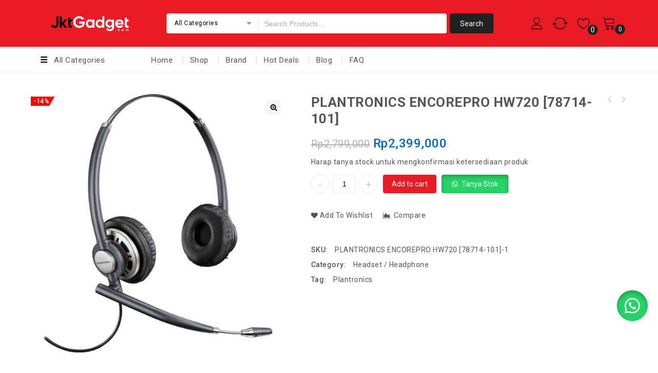

--- FILE ---
content_type: text/html; charset=UTF-8
request_url: https://www.jktgadget.com/product/plantronics-encorepro-hw720-78714-101/
body_size: 36163
content:
<!DOCTYPE html>
<html lang="en-US">
<head>
<meta charset="UTF-8">
<meta name="viewport" content="width=device-width,initial-scale=1">  
<link rel="profile" href="//gmpg.org/xfn/11"/>
 				<script>document.documentElement.className = document.documentElement.className + ' yes-js js_active js'</script>
				<!--[if lt IE 9]>
		<![endif]-->
<meta name='robots' content='index, follow, max-image-preview:large, max-snippet:-1, max-video-preview:-1' />

	<!-- This site is optimized with the Yoast SEO plugin v23.7 - https://yoast.com/wordpress/plugins/seo/ -->
	<title>PLANTRONICS ENCOREPRO HW720 [78714-101] - JKT Gadget</title>
	<meta name="description" content="Dapatkan Penawaran menarik di JKTGADGET untuk kebutuhan elektronik Anda. Tersedia free ongkir beberapa daerah dengan pengiriman express." />
	<link rel="canonical" href="https://www.jktgadget.com/product/plantronics-encorepro-hw720-78714-101/" />
	<meta property="og:locale" content="en_US" />
	<meta property="og:type" content="article" />
	<meta property="og:title" content="PLANTRONICS ENCOREPRO HW720 [78714-101] - JKT Gadget" />
	<meta property="og:description" content="Dapatkan Penawaran menarik di JKTGADGET untuk kebutuhan elektronik Anda. Tersedia free ongkir beberapa daerah dengan pengiriman express." />
	<meta property="og:url" content="https://www.jktgadget.com/product/plantronics-encorepro-hw720-78714-101/" />
	<meta property="og:site_name" content="JKT Gadget" />
	<meta property="article:modified_time" content="2023-04-14T07:59:56+00:00" />
	<meta property="og:image" content="https://www.jktgadget.com/wp-content/uploads/2020/10/HW720.jpg" />
	<meta property="og:image:width" content="1000" />
	<meta property="og:image:height" content="1000" />
	<meta property="og:image:type" content="image/jpeg" />
	<meta name="twitter:card" content="summary_large_image" />
	<!-- / Yoast SEO plugin. -->


<link rel='dns-prefetch' href='//www.googletagmanager.com' />
<link rel='dns-prefetch' href='//fonts.googleapis.com' />
<link rel="alternate" type="application/rss+xml" title="JKT Gadget &raquo; Feed" href="https://www.jktgadget.com/feed/" />
<link rel="alternate" type="application/rss+xml" title="JKT Gadget &raquo; Comments Feed" href="https://www.jktgadget.com/comments/feed/" />
<link rel="alternate" type="application/rss+xml" title="JKT Gadget &raquo; PLANTRONICS ENCOREPRO HW720 [78714-101] Comments Feed" href="https://www.jktgadget.com/product/plantronics-encorepro-hw720-78714-101/feed/" />
<script>
/* <![CDATA[ */
window._wpemojiSettings = {"baseUrl":"https:\/\/s.w.org\/images\/core\/emoji\/15.0.3\/72x72\/","ext":".png","svgUrl":"https:\/\/s.w.org\/images\/core\/emoji\/15.0.3\/svg\/","svgExt":".svg","source":{"concatemoji":"https:\/\/www.jktgadget.com\/wp-includes\/js\/wp-emoji-release.min.js?ver=6.5.7"}};
/*! This file is auto-generated */
!function(i,n){var o,s,e;function c(e){try{var t={supportTests:e,timestamp:(new Date).valueOf()};sessionStorage.setItem(o,JSON.stringify(t))}catch(e){}}function p(e,t,n){e.clearRect(0,0,e.canvas.width,e.canvas.height),e.fillText(t,0,0);var t=new Uint32Array(e.getImageData(0,0,e.canvas.width,e.canvas.height).data),r=(e.clearRect(0,0,e.canvas.width,e.canvas.height),e.fillText(n,0,0),new Uint32Array(e.getImageData(0,0,e.canvas.width,e.canvas.height).data));return t.every(function(e,t){return e===r[t]})}function u(e,t,n){switch(t){case"flag":return n(e,"\ud83c\udff3\ufe0f\u200d\u26a7\ufe0f","\ud83c\udff3\ufe0f\u200b\u26a7\ufe0f")?!1:!n(e,"\ud83c\uddfa\ud83c\uddf3","\ud83c\uddfa\u200b\ud83c\uddf3")&&!n(e,"\ud83c\udff4\udb40\udc67\udb40\udc62\udb40\udc65\udb40\udc6e\udb40\udc67\udb40\udc7f","\ud83c\udff4\u200b\udb40\udc67\u200b\udb40\udc62\u200b\udb40\udc65\u200b\udb40\udc6e\u200b\udb40\udc67\u200b\udb40\udc7f");case"emoji":return!n(e,"\ud83d\udc26\u200d\u2b1b","\ud83d\udc26\u200b\u2b1b")}return!1}function f(e,t,n){var r="undefined"!=typeof WorkerGlobalScope&&self instanceof WorkerGlobalScope?new OffscreenCanvas(300,150):i.createElement("canvas"),a=r.getContext("2d",{willReadFrequently:!0}),o=(a.textBaseline="top",a.font="600 32px Arial",{});return e.forEach(function(e){o[e]=t(a,e,n)}),o}function t(e){var t=i.createElement("script");t.src=e,t.defer=!0,i.head.appendChild(t)}"undefined"!=typeof Promise&&(o="wpEmojiSettingsSupports",s=["flag","emoji"],n.supports={everything:!0,everythingExceptFlag:!0},e=new Promise(function(e){i.addEventListener("DOMContentLoaded",e,{once:!0})}),new Promise(function(t){var n=function(){try{var e=JSON.parse(sessionStorage.getItem(o));if("object"==typeof e&&"number"==typeof e.timestamp&&(new Date).valueOf()<e.timestamp+604800&&"object"==typeof e.supportTests)return e.supportTests}catch(e){}return null}();if(!n){if("undefined"!=typeof Worker&&"undefined"!=typeof OffscreenCanvas&&"undefined"!=typeof URL&&URL.createObjectURL&&"undefined"!=typeof Blob)try{var e="postMessage("+f.toString()+"("+[JSON.stringify(s),u.toString(),p.toString()].join(",")+"));",r=new Blob([e],{type:"text/javascript"}),a=new Worker(URL.createObjectURL(r),{name:"wpTestEmojiSupports"});return void(a.onmessage=function(e){c(n=e.data),a.terminate(),t(n)})}catch(e){}c(n=f(s,u,p))}t(n)}).then(function(e){for(var t in e)n.supports[t]=e[t],n.supports.everything=n.supports.everything&&n.supports[t],"flag"!==t&&(n.supports.everythingExceptFlag=n.supports.everythingExceptFlag&&n.supports[t]);n.supports.everythingExceptFlag=n.supports.everythingExceptFlag&&!n.supports.flag,n.DOMReady=!1,n.readyCallback=function(){n.DOMReady=!0}}).then(function(){return e}).then(function(){var e;n.supports.everything||(n.readyCallback(),(e=n.source||{}).concatemoji?t(e.concatemoji):e.wpemoji&&e.twemoji&&(t(e.twemoji),t(e.wpemoji)))}))}((window,document),window._wpemojiSettings);
/* ]]> */
</script>
<link rel='stylesheet' id='google-fonts-css' href='https://fonts.googleapis.com/css?family=Roboto%3A400%2C500%2C700&#038;ver=1.0.0#038;subset=latin%2Clatin-ext' media='all' />
<link rel='stylesheet' id='tmpmela-block-style-css' href='https://www.jktgadget.com/wp-content/themes/kartpul/css/megnor/blocks.css?ver=6.5.7' media='all' />
<link rel='stylesheet' id='tmpmela-isotope-css' href='https://www.jktgadget.com/wp-content/themes/kartpul/css/isotop-port.css?ver=6.5.7' media='all' />
<link rel='stylesheet' id='tmpmela-custom-css' href='https://www.jktgadget.com/wp-content/themes/kartpul/css/megnor/custom.css?ver=6.5.7' media='all' />
<link rel='stylesheet' id='owl-carousel-css' href='https://www.jktgadget.com/wp-content/themes/kartpul/css/megnor/owl.carousel.css?ver=6.5.7' media='all' />
<link rel='stylesheet' id='owl-transitions-css' href='https://www.jktgadget.com/wp-content/themes/kartpul/css/megnor/owl.transitions.css?ver=6.5.7' media='all' />
<link rel='stylesheet' id='shadowbox-css' href='https://www.jktgadget.com/wp-content/themes/kartpul/css/megnor/shadowbox.css?ver=6.5.7' media='all' />
<link rel='stylesheet' id='tmpmela-shortcode-style-css' href='https://www.jktgadget.com/wp-content/themes/kartpul/css/megnor/shortcode_style.css?ver=6.5.7' media='all' />
<link rel='stylesheet' id='animate-css' href='https://www.jktgadget.com/wp-content/themes/kartpul/css/megnor/animate.min.css?ver=6.5.7' media='all' />
<link rel='stylesheet' id='tmpmela-woocommerce-css-css' href='https://www.jktgadget.com/wp-content/themes/kartpul/css/megnor/woocommerce.css?ver=6.5.7' media='all' />
<style id='wp-emoji-styles-inline-css'>

	img.wp-smiley, img.emoji {
		display: inline !important;
		border: none !important;
		box-shadow: none !important;
		height: 1em !important;
		width: 1em !important;
		margin: 0 0.07em !important;
		vertical-align: -0.1em !important;
		background: none !important;
		padding: 0 !important;
	}
</style>
<link rel='stylesheet' id='wp-block-library-css' href='https://www.jktgadget.com/wp-includes/css/dist/block-library/style.min.css?ver=6.5.7' media='all' />
<style id='wp-block-library-theme-inline-css'>
.wp-block-audio figcaption{color:#555;font-size:13px;text-align:center}.is-dark-theme .wp-block-audio figcaption{color:#ffffffa6}.wp-block-audio{margin:0 0 1em}.wp-block-code{border:1px solid #ccc;border-radius:4px;font-family:Menlo,Consolas,monaco,monospace;padding:.8em 1em}.wp-block-embed figcaption{color:#555;font-size:13px;text-align:center}.is-dark-theme .wp-block-embed figcaption{color:#ffffffa6}.wp-block-embed{margin:0 0 1em}.blocks-gallery-caption{color:#555;font-size:13px;text-align:center}.is-dark-theme .blocks-gallery-caption{color:#ffffffa6}.wp-block-image figcaption{color:#555;font-size:13px;text-align:center}.is-dark-theme .wp-block-image figcaption{color:#ffffffa6}.wp-block-image{margin:0 0 1em}.wp-block-pullquote{border-bottom:4px solid;border-top:4px solid;color:currentColor;margin-bottom:1.75em}.wp-block-pullquote cite,.wp-block-pullquote footer,.wp-block-pullquote__citation{color:currentColor;font-size:.8125em;font-style:normal;text-transform:uppercase}.wp-block-quote{border-left:.25em solid;margin:0 0 1.75em;padding-left:1em}.wp-block-quote cite,.wp-block-quote footer{color:currentColor;font-size:.8125em;font-style:normal;position:relative}.wp-block-quote.has-text-align-right{border-left:none;border-right:.25em solid;padding-left:0;padding-right:1em}.wp-block-quote.has-text-align-center{border:none;padding-left:0}.wp-block-quote.is-large,.wp-block-quote.is-style-large,.wp-block-quote.is-style-plain{border:none}.wp-block-search .wp-block-search__label{font-weight:700}.wp-block-search__button{border:1px solid #ccc;padding:.375em .625em}:where(.wp-block-group.has-background){padding:1.25em 2.375em}.wp-block-separator.has-css-opacity{opacity:.4}.wp-block-separator{border:none;border-bottom:2px solid;margin-left:auto;margin-right:auto}.wp-block-separator.has-alpha-channel-opacity{opacity:1}.wp-block-separator:not(.is-style-wide):not(.is-style-dots){width:100px}.wp-block-separator.has-background:not(.is-style-dots){border-bottom:none;height:1px}.wp-block-separator.has-background:not(.is-style-wide):not(.is-style-dots){height:2px}.wp-block-table{margin:0 0 1em}.wp-block-table td,.wp-block-table th{word-break:normal}.wp-block-table figcaption{color:#555;font-size:13px;text-align:center}.is-dark-theme .wp-block-table figcaption{color:#ffffffa6}.wp-block-video figcaption{color:#555;font-size:13px;text-align:center}.is-dark-theme .wp-block-video figcaption{color:#ffffffa6}.wp-block-video{margin:0 0 1em}.wp-block-template-part.has-background{margin-bottom:0;margin-top:0;padding:1.25em 2.375em}
</style>
<link rel='stylesheet' id='jquery-selectBox-css' href='https://www.jktgadget.com/wp-content/plugins/yith-woocommerce-wishlist/assets/css/jquery.selectBox.css?ver=1.2.0' media='all' />
<link rel='stylesheet' id='yith-wcwl-font-awesome-css' href='https://www.jktgadget.com/wp-content/plugins/yith-woocommerce-wishlist/assets/css/font-awesome.css?ver=4.7.0' media='all' />
<link rel='stylesheet' id='woocommerce_prettyPhoto_css-css' href='//www.jktgadget.com/wp-content/plugins/woocommerce/assets/css/prettyPhoto.css?ver=3.1.6' media='all' />
<link rel='stylesheet' id='yith-wcwl-main-css' href='https://www.jktgadget.com/wp-content/plugins/yith-woocommerce-wishlist/assets/css/style.css?ver=3.32.0' media='all' />
<style id='yith-wcwl-main-inline-css'>
.yith-wcwl-share li a{color: #FFFFFF;}.yith-wcwl-share li a:hover{color: #FFFFFF;}.yith-wcwl-share a.facebook{background: #39599E; background-color: #39599E;}.yith-wcwl-share a.facebook:hover{background: #595A5A; background-color: #595A5A;}.yith-wcwl-share a.twitter{background: #45AFE2; background-color: #45AFE2;}.yith-wcwl-share a.twitter:hover{background: #595A5A; background-color: #595A5A;}.yith-wcwl-share a.pinterest{background: #AB2E31; background-color: #AB2E31;}.yith-wcwl-share a.pinterest:hover{background: #595A5A; background-color: #595A5A;}.yith-wcwl-share a.email{background: #FBB102; background-color: #FBB102;}.yith-wcwl-share a.email:hover{background: #595A5A; background-color: #595A5A;}.yith-wcwl-share a.whatsapp{background: #00A901; background-color: #00A901;}.yith-wcwl-share a.whatsapp:hover{background: #595A5A; background-color: #595A5A;}
</style>
<style id='classic-theme-styles-inline-css'>
/*! This file is auto-generated */
.wp-block-button__link{color:#fff;background-color:#32373c;border-radius:9999px;box-shadow:none;text-decoration:none;padding:calc(.667em + 2px) calc(1.333em + 2px);font-size:1.125em}.wp-block-file__button{background:#32373c;color:#fff;text-decoration:none}
</style>
<style id='global-styles-inline-css'>
body{--wp--preset--color--black: #000000;--wp--preset--color--cyan-bluish-gray: #abb8c3;--wp--preset--color--white: #ffffff;--wp--preset--color--pale-pink: #f78da7;--wp--preset--color--vivid-red: #cf2e2e;--wp--preset--color--luminous-vivid-orange: #ff6900;--wp--preset--color--luminous-vivid-amber: #fcb900;--wp--preset--color--light-green-cyan: #7bdcb5;--wp--preset--color--vivid-green-cyan: #00d084;--wp--preset--color--pale-cyan-blue: #8ed1fc;--wp--preset--color--vivid-cyan-blue: #0693e3;--wp--preset--color--vivid-purple: #9b51e0;--wp--preset--gradient--vivid-cyan-blue-to-vivid-purple: linear-gradient(135deg,rgba(6,147,227,1) 0%,rgb(155,81,224) 100%);--wp--preset--gradient--light-green-cyan-to-vivid-green-cyan: linear-gradient(135deg,rgb(122,220,180) 0%,rgb(0,208,130) 100%);--wp--preset--gradient--luminous-vivid-amber-to-luminous-vivid-orange: linear-gradient(135deg,rgba(252,185,0,1) 0%,rgba(255,105,0,1) 100%);--wp--preset--gradient--luminous-vivid-orange-to-vivid-red: linear-gradient(135deg,rgba(255,105,0,1) 0%,rgb(207,46,46) 100%);--wp--preset--gradient--very-light-gray-to-cyan-bluish-gray: linear-gradient(135deg,rgb(238,238,238) 0%,rgb(169,184,195) 100%);--wp--preset--gradient--cool-to-warm-spectrum: linear-gradient(135deg,rgb(74,234,220) 0%,rgb(151,120,209) 20%,rgb(207,42,186) 40%,rgb(238,44,130) 60%,rgb(251,105,98) 80%,rgb(254,248,76) 100%);--wp--preset--gradient--blush-light-purple: linear-gradient(135deg,rgb(255,206,236) 0%,rgb(152,150,240) 100%);--wp--preset--gradient--blush-bordeaux: linear-gradient(135deg,rgb(254,205,165) 0%,rgb(254,45,45) 50%,rgb(107,0,62) 100%);--wp--preset--gradient--luminous-dusk: linear-gradient(135deg,rgb(255,203,112) 0%,rgb(199,81,192) 50%,rgb(65,88,208) 100%);--wp--preset--gradient--pale-ocean: linear-gradient(135deg,rgb(255,245,203) 0%,rgb(182,227,212) 50%,rgb(51,167,181) 100%);--wp--preset--gradient--electric-grass: linear-gradient(135deg,rgb(202,248,128) 0%,rgb(113,206,126) 100%);--wp--preset--gradient--midnight: linear-gradient(135deg,rgb(2,3,129) 0%,rgb(40,116,252) 100%);--wp--preset--font-size--small: 13px;--wp--preset--font-size--medium: 20px;--wp--preset--font-size--large: 36px;--wp--preset--font-size--x-large: 42px;--wp--preset--spacing--20: 0.44rem;--wp--preset--spacing--30: 0.67rem;--wp--preset--spacing--40: 1rem;--wp--preset--spacing--50: 1.5rem;--wp--preset--spacing--60: 2.25rem;--wp--preset--spacing--70: 3.38rem;--wp--preset--spacing--80: 5.06rem;--wp--preset--shadow--natural: 6px 6px 9px rgba(0, 0, 0, 0.2);--wp--preset--shadow--deep: 12px 12px 50px rgba(0, 0, 0, 0.4);--wp--preset--shadow--sharp: 6px 6px 0px rgba(0, 0, 0, 0.2);--wp--preset--shadow--outlined: 6px 6px 0px -3px rgba(255, 255, 255, 1), 6px 6px rgba(0, 0, 0, 1);--wp--preset--shadow--crisp: 6px 6px 0px rgba(0, 0, 0, 1);}:where(.is-layout-flex){gap: 0.5em;}:where(.is-layout-grid){gap: 0.5em;}body .is-layout-flex{display: flex;}body .is-layout-flex{flex-wrap: wrap;align-items: center;}body .is-layout-flex > *{margin: 0;}body .is-layout-grid{display: grid;}body .is-layout-grid > *{margin: 0;}:where(.wp-block-columns.is-layout-flex){gap: 2em;}:where(.wp-block-columns.is-layout-grid){gap: 2em;}:where(.wp-block-post-template.is-layout-flex){gap: 1.25em;}:where(.wp-block-post-template.is-layout-grid){gap: 1.25em;}.has-black-color{color: var(--wp--preset--color--black) !important;}.has-cyan-bluish-gray-color{color: var(--wp--preset--color--cyan-bluish-gray) !important;}.has-white-color{color: var(--wp--preset--color--white) !important;}.has-pale-pink-color{color: var(--wp--preset--color--pale-pink) !important;}.has-vivid-red-color{color: var(--wp--preset--color--vivid-red) !important;}.has-luminous-vivid-orange-color{color: var(--wp--preset--color--luminous-vivid-orange) !important;}.has-luminous-vivid-amber-color{color: var(--wp--preset--color--luminous-vivid-amber) !important;}.has-light-green-cyan-color{color: var(--wp--preset--color--light-green-cyan) !important;}.has-vivid-green-cyan-color{color: var(--wp--preset--color--vivid-green-cyan) !important;}.has-pale-cyan-blue-color{color: var(--wp--preset--color--pale-cyan-blue) !important;}.has-vivid-cyan-blue-color{color: var(--wp--preset--color--vivid-cyan-blue) !important;}.has-vivid-purple-color{color: var(--wp--preset--color--vivid-purple) !important;}.has-black-background-color{background-color: var(--wp--preset--color--black) !important;}.has-cyan-bluish-gray-background-color{background-color: var(--wp--preset--color--cyan-bluish-gray) !important;}.has-white-background-color{background-color: var(--wp--preset--color--white) !important;}.has-pale-pink-background-color{background-color: var(--wp--preset--color--pale-pink) !important;}.has-vivid-red-background-color{background-color: var(--wp--preset--color--vivid-red) !important;}.has-luminous-vivid-orange-background-color{background-color: var(--wp--preset--color--luminous-vivid-orange) !important;}.has-luminous-vivid-amber-background-color{background-color: var(--wp--preset--color--luminous-vivid-amber) !important;}.has-light-green-cyan-background-color{background-color: var(--wp--preset--color--light-green-cyan) !important;}.has-vivid-green-cyan-background-color{background-color: var(--wp--preset--color--vivid-green-cyan) !important;}.has-pale-cyan-blue-background-color{background-color: var(--wp--preset--color--pale-cyan-blue) !important;}.has-vivid-cyan-blue-background-color{background-color: var(--wp--preset--color--vivid-cyan-blue) !important;}.has-vivid-purple-background-color{background-color: var(--wp--preset--color--vivid-purple) !important;}.has-black-border-color{border-color: var(--wp--preset--color--black) !important;}.has-cyan-bluish-gray-border-color{border-color: var(--wp--preset--color--cyan-bluish-gray) !important;}.has-white-border-color{border-color: var(--wp--preset--color--white) !important;}.has-pale-pink-border-color{border-color: var(--wp--preset--color--pale-pink) !important;}.has-vivid-red-border-color{border-color: var(--wp--preset--color--vivid-red) !important;}.has-luminous-vivid-orange-border-color{border-color: var(--wp--preset--color--luminous-vivid-orange) !important;}.has-luminous-vivid-amber-border-color{border-color: var(--wp--preset--color--luminous-vivid-amber) !important;}.has-light-green-cyan-border-color{border-color: var(--wp--preset--color--light-green-cyan) !important;}.has-vivid-green-cyan-border-color{border-color: var(--wp--preset--color--vivid-green-cyan) !important;}.has-pale-cyan-blue-border-color{border-color: var(--wp--preset--color--pale-cyan-blue) !important;}.has-vivid-cyan-blue-border-color{border-color: var(--wp--preset--color--vivid-cyan-blue) !important;}.has-vivid-purple-border-color{border-color: var(--wp--preset--color--vivid-purple) !important;}.has-vivid-cyan-blue-to-vivid-purple-gradient-background{background: var(--wp--preset--gradient--vivid-cyan-blue-to-vivid-purple) !important;}.has-light-green-cyan-to-vivid-green-cyan-gradient-background{background: var(--wp--preset--gradient--light-green-cyan-to-vivid-green-cyan) !important;}.has-luminous-vivid-amber-to-luminous-vivid-orange-gradient-background{background: var(--wp--preset--gradient--luminous-vivid-amber-to-luminous-vivid-orange) !important;}.has-luminous-vivid-orange-to-vivid-red-gradient-background{background: var(--wp--preset--gradient--luminous-vivid-orange-to-vivid-red) !important;}.has-very-light-gray-to-cyan-bluish-gray-gradient-background{background: var(--wp--preset--gradient--very-light-gray-to-cyan-bluish-gray) !important;}.has-cool-to-warm-spectrum-gradient-background{background: var(--wp--preset--gradient--cool-to-warm-spectrum) !important;}.has-blush-light-purple-gradient-background{background: var(--wp--preset--gradient--blush-light-purple) !important;}.has-blush-bordeaux-gradient-background{background: var(--wp--preset--gradient--blush-bordeaux) !important;}.has-luminous-dusk-gradient-background{background: var(--wp--preset--gradient--luminous-dusk) !important;}.has-pale-ocean-gradient-background{background: var(--wp--preset--gradient--pale-ocean) !important;}.has-electric-grass-gradient-background{background: var(--wp--preset--gradient--electric-grass) !important;}.has-midnight-gradient-background{background: var(--wp--preset--gradient--midnight) !important;}.has-small-font-size{font-size: var(--wp--preset--font-size--small) !important;}.has-medium-font-size{font-size: var(--wp--preset--font-size--medium) !important;}.has-large-font-size{font-size: var(--wp--preset--font-size--large) !important;}.has-x-large-font-size{font-size: var(--wp--preset--font-size--x-large) !important;}
.wp-block-navigation a:where(:not(.wp-element-button)){color: inherit;}
:where(.wp-block-post-template.is-layout-flex){gap: 1.25em;}:where(.wp-block-post-template.is-layout-grid){gap: 1.25em;}
:where(.wp-block-columns.is-layout-flex){gap: 2em;}:where(.wp-block-columns.is-layout-grid){gap: 2em;}
.wp-block-pullquote{font-size: 1.5em;line-height: 1.6;}
</style>
<link rel='stylesheet' id='contact-form-7-css' href='https://www.jktgadget.com/wp-content/plugins/contact-form-7/includes/css/styles.css?ver=5.9.3' media='all' />
<link rel='stylesheet' id='wpcf7-redirect-script-frontend-css' href='https://www.jktgadget.com/wp-content/plugins/wpcf7-redirect/build/css/wpcf7-redirect-frontend.min.css?ver=1.1' media='all' />
<link rel='stylesheet' id='photoswipe-css' href='https://www.jktgadget.com/wp-content/plugins/woocommerce/assets/css/photoswipe/photoswipe.min.css?ver=8.8.6' media='all' />
<link rel='stylesheet' id='photoswipe-default-skin-css' href='https://www.jktgadget.com/wp-content/plugins/woocommerce/assets/css/photoswipe/default-skin/default-skin.min.css?ver=8.8.6' media='all' />
<style id='woocommerce-inline-inline-css'>
.woocommerce form .form-row .required { visibility: visible; }
</style>
<link rel='stylesheet' id='wa_order_style-css' href='https://www.jktgadget.com/wp-content/plugins/oneclick-whatsapp-order/assets/css/main-style.css?ver=6.5.7' media='all' />
<link rel='stylesheet' id='jquery-colorbox-css' href='https://www.jktgadget.com/wp-content/plugins/yith-woocommerce-compare/assets/css/colorbox.css?ver=1.4.21' media='all' />
<link rel='stylesheet' id='yith-quick-view-css' href='https://www.jktgadget.com/wp-content/plugins/yith-woocommerce-quick-view/assets/css/yith-quick-view.css?ver=1.38.0' media='all' />
<style id='yith-quick-view-inline-css'>

				#yith-quick-view-modal .yith-wcqv-main{background:#ffffff;}
				#yith-quick-view-close{color:#cdcdcd;}
				#yith-quick-view-close:hover{color:#ff0000;}
</style>
<link rel='stylesheet' id='tmpmela-child-style-css' href='https://www.jktgadget.com/wp-content/themes/kartpul/style.css?ver=6.5.7' media='all' />
<link rel='stylesheet' id='tmpmela-fonts-css' href='//fonts.googleapis.com/css?family=Source+Sans+Pro%3A300%2C400%2C600%2C300italic%2C400italic%2C600italic%7CBitter%3A400%2C600&#038;subset=latin%2Clatin-ext' media='all' />
<link rel='stylesheet' id='font-awesome-css' href='https://www.jktgadget.com/wp-content/themes/kartpul/fonts/css/font-awesome.css?ver=4.7.0' media='all' />
<style id='font-awesome-inline-css'>
[data-font="FontAwesome"]:before {font-family: 'FontAwesome' !important;content: attr(data-icon) !important;speak: none !important;font-weight: normal !important;font-variant: normal !important;text-transform: none !important;line-height: 1 !important;font-style: normal !important;-webkit-font-smoothing: antialiased !important;-moz-osx-font-smoothing: grayscale !important;}
</style>
<link rel='stylesheet' id='tmpmela-style-css' href='https://www.jktgadget.com/wp-content/themes/kartpul_child/style.css?ver=1.0' media='all' />
<script id="woocommerce-google-analytics-integration-gtag-js-after">
/* <![CDATA[ */
/* Google Analytics for WooCommerce (gtag.js) */
					window.dataLayer = window.dataLayer || [];
					function gtag(){dataLayer.push(arguments);}
					// Set up default consent state.
					for ( const mode of [{"analytics_storage":"denied","ad_storage":"denied","ad_user_data":"denied","ad_personalization":"denied","region":["AT","BE","BG","HR","CY","CZ","DK","EE","FI","FR","DE","GR","HU","IS","IE","IT","LV","LI","LT","LU","MT","NL","NO","PL","PT","RO","SK","SI","ES","SE","GB","CH"]}] || [] ) {
						gtag( "consent", "default", mode );
					}
					gtag("js", new Date());
					gtag("set", "developer_id.dOGY3NW", true);
					gtag("config", "G-ZS011SF1MY", {"track_404":true,"allow_google_signals":true,"logged_in":false,"linker":{"domains":[],"allow_incoming":false},"custom_map":{"dimension1":"logged_in"}});
/* ]]> */
</script>
<script src="https://www.jktgadget.com/wp-content/plugins/enable-jquery-migrate-helper/js/jquery/jquery-1.12.4-wp.js?ver=1.12.4-wp" id="jquery-core-js"></script>
<script src="https://www.jktgadget.com/wp-content/plugins/enable-jquery-migrate-helper/js/jquery-migrate/jquery-migrate-1.4.1-wp.js?ver=1.4.1-wp" id="jquery-migrate-js"></script>
<script src="https://www.jktgadget.com/wp-content/plugins/woocommerce/assets/js/jquery-blockui/jquery.blockUI.min.js?ver=2.7.0-wc.8.8.6" id="jquery-blockui-js" data-wp-strategy="defer"></script>
<script id="wc-add-to-cart-js-extra">
/* <![CDATA[ */
var wc_add_to_cart_params = {"ajax_url":"\/wp-admin\/admin-ajax.php","wc_ajax_url":"\/?wc-ajax=%%endpoint%%","i18n_view_cart":"View cart","cart_url":"https:\/\/www.jktgadget.com\/cart\/","is_cart":"","cart_redirect_after_add":"no"};
/* ]]> */
</script>
<script src="https://www.jktgadget.com/wp-content/plugins/woocommerce/assets/js/frontend/add-to-cart.min.js?ver=8.8.6" id="wc-add-to-cart-js" data-wp-strategy="defer"></script>
<script src="https://www.jktgadget.com/wp-content/plugins/woocommerce/assets/js/zoom/jquery.zoom.min.js?ver=1.7.21-wc.8.8.6" id="zoom-js" defer="defer" data-wp-strategy="defer"></script>
<script src="https://www.jktgadget.com/wp-content/plugins/woocommerce/assets/js/photoswipe/photoswipe.min.js?ver=4.1.1-wc.8.8.6" id="photoswipe-js" defer="defer" data-wp-strategy="defer"></script>
<script src="https://www.jktgadget.com/wp-content/plugins/woocommerce/assets/js/photoswipe/photoswipe-ui-default.min.js?ver=4.1.1-wc.8.8.6" id="photoswipe-ui-default-js" defer="defer" data-wp-strategy="defer"></script>
<script id="wc-single-product-js-extra">
/* <![CDATA[ */
var wc_single_product_params = {"i18n_required_rating_text":"Please select a rating","review_rating_required":"yes","flexslider":{"rtl":false,"animation":"slide","smoothHeight":true,"directionNav":false,"controlNav":"thumbnails","slideshow":false,"animationSpeed":500,"animationLoop":false,"allowOneSlide":false},"zoom_enabled":"1","zoom_options":[],"photoswipe_enabled":"1","photoswipe_options":{"shareEl":false,"closeOnScroll":false,"history":false,"hideAnimationDuration":0,"showAnimationDuration":0},"flexslider_enabled":"1"};
/* ]]> */
</script>
<script src="https://www.jktgadget.com/wp-content/plugins/woocommerce/assets/js/frontend/single-product.min.js?ver=8.8.6" id="wc-single-product-js" defer="defer" data-wp-strategy="defer"></script>
<script src="https://www.jktgadget.com/wp-content/plugins/woocommerce/assets/js/js-cookie/js.cookie.min.js?ver=2.1.4-wc.8.8.6" id="js-cookie-js" defer="defer" data-wp-strategy="defer"></script>
<script id="woocommerce-js-extra">
/* <![CDATA[ */
var woocommerce_params = {"ajax_url":"\/wp-admin\/admin-ajax.php","wc_ajax_url":"\/?wc-ajax=%%endpoint%%"};
/* ]]> */
</script>
<script src="https://www.jktgadget.com/wp-content/plugins/woocommerce/assets/js/frontend/woocommerce.min.js?ver=8.8.6" id="woocommerce-js" defer="defer" data-wp-strategy="defer"></script>
<script src="https://www.jktgadget.com/wp-content/plugins/js_composer/assets/js/vendors/woocommerce-add-to-cart.js?ver=6.10.0" id="vc_woocommerce-add-to-cart-js-js"></script>
<script src="https://www.jktgadget.com/wp-content/themes/kartpul/js/megnor/jquery.custom.min.js?ver=6.5.7" id="tmpmela-custom-script-js"></script>
<script src="https://www.jktgadget.com/wp-content/themes/kartpul/js/megnor/megnor.min.js?ver=6.5.7" id="tmpmela-megnor-js"></script>
<script src="https://www.jktgadget.com/wp-content/themes/kartpul/js/megnor/custom.js?ver=6.5.7" id="tmpmela-custom-js"></script>
<script src="https://www.jktgadget.com/wp-content/themes/kartpul/js/megnor/owl.carousel.min.js?ver=6.5.7" id="owlcarousel-js"></script>
<script src="https://www.jktgadget.com/wp-content/themes/kartpul/js/megnor/jquery.validate.js?ver=6.5.7" id="validate-js"></script>
<script src="https://www.jktgadget.com/wp-content/themes/kartpul/js/megnor/shadowbox.js?ver=6.5.7" id="shadowbox-js"></script>
<script src="https://www.jktgadget.com/wp-content/themes/kartpul/js/megnor/jquery.megamenu.js?ver=6.5.7" id="megamenu-js"></script>
<script src="https://www.jktgadget.com/wp-content/themes/kartpul/js/megnor/easyResponsiveTabs.js?ver=6.5.7" id="easyResponsiveTabs-js"></script>
<script src="https://www.jktgadget.com/wp-content/themes/kartpul/js/megnor/jquery.treeview.js?ver=6.5.7" id="jtree-js"></script>
<script src="https://www.jktgadget.com/wp-content/themes/kartpul/js/megnor/countUp.js?ver=6.5.7" id="countUp-js"></script>
<script src="https://www.jktgadget.com/wp-content/themes/kartpul/js/megnor/jquery.countdown.min.js?ver=6.5.7" id="countdown-js"></script>
<script src="https://www.jktgadget.com/wp-content/themes/kartpul/js/html5.js?ver=6.5.7" id="tmpmela-html5-js"></script>
<script id="phpvariable-js-extra">
/* <![CDATA[ */
var php_var = {"tmpmela_loadmore":"","tmpmela_pagination":"","tmpmela_nomore":""};
/* ]]> */
</script>
<script src="https://www.jktgadget.com/wp-content/themes/kartpul/js/megnor/megnorloadmore.js?ver=6.5.7" id="phpvariable-js"></script>

<!-- Google tag (gtag.js) snippet added by Site Kit -->

<!-- Google Analytics snippet added by Site Kit -->
<script src="https://www.googletagmanager.com/gtag/js?id=G-ZS011SF1MY" id="google_gtagjs-js" async></script>
<script id="google_gtagjs-js-after">
/* <![CDATA[ */
window.dataLayer = window.dataLayer || [];function gtag(){dataLayer.push(arguments);}
gtag("set","linker",{"domains":["www.jktgadget.com"]});
gtag("js", new Date());
gtag("set", "developer_id.dZTNiMT", true);
gtag("config", "G-ZS011SF1MY");
/* ]]> */
</script>

<!-- End Google tag (gtag.js) snippet added by Site Kit -->
<link rel="https://api.w.org/" href="https://www.jktgadget.com/wp-json/" /><link rel="alternate" type="application/json" href="https://www.jktgadget.com/wp-json/wp/v2/product/13713" /><link rel="EditURI" type="application/rsd+xml" title="RSD" href="https://www.jktgadget.com/xmlrpc.php?rsd" />
<meta name="generator" content="WordPress 6.5.7" />
<meta name="generator" content="WooCommerce 8.8.6" />
<link rel='shortlink' href='https://www.jktgadget.com/?p=13713' />
<link rel="alternate" type="application/json+oembed" href="https://www.jktgadget.com/wp-json/oembed/1.0/embed?url=https%3A%2F%2Fwww.jktgadget.com%2Fproduct%2Fplantronics-encorepro-hw720-78714-101%2F" />
<link rel="alternate" type="text/xml+oembed" href="https://www.jktgadget.com/wp-json/oembed/1.0/embed?url=https%3A%2F%2Fwww.jktgadget.com%2Fproduct%2Fplantronics-encorepro-hw720-78714-101%2F&#038;format=xml" />
<!-- start Simple Custom CSS and JS -->
<!-- Google Tag Manager -->
<script>(function(w,d,s,l,i){w[l]=w[l]||[];w[l].push({'gtm.start':
new Date().getTime(),event:'gtm.js'});var f=d.getElementsByTagName(s)[0],
j=d.createElement(s),dl=l!='dataLayer'?'&l='+l:'';j.async=true;j.src=
'https://www.googletagmanager.com/gtm.js?id='+i+dl;f.parentNode.insertBefore(j,f);
})(window,document,'script','dataLayer','GTM-TV8MDG9');</script>
<!-- End Google Tag Manager --><!-- end Simple Custom CSS and JS -->
<meta name="generator" content="Site Kit by Google 1.138.0" /><!-- HFCM by 99 Robots - Snippet # 2: Google Analytics -->
<!-- Global site tag (gtag.js) - Google Analytics -->
<script async src="https://www.googletagmanager.com/gtag/js?id=UA-167679284-1"></script>
<script>
  window.dataLayer = window.dataLayer || [];
  function gtag(){dataLayer.push(arguments);}
  gtag('js', new Date());

  gtag('config', 'UA-167679284-1');
</script>
<!-- /end HFCM by 99 Robots -->
<!-- HFCM by 99 Robots - Snippet # 4: Microsoft Clarity - Tracking -->
<script>
    (function(c,l,a,r,i,t,y){
        c[a]=c[a]||function(){(c[a].q=c[a].q||[]).push(arguments)};
        t=l.createElement(r);t.async=1;t.src="https://www.clarity.ms/tag/"+i;
        y=l.getElementsByTagName(r)[0];y.parentNode.insertBefore(t,y);
    })(window, document, "clarity", "script", "3vkph3kqyj");
</script>
<!-- /end HFCM by 99 Robots -->
<!-- HFCM by 99 Robots - Snippet # 5: Facebook -->
<meta name="facebook-domain-verification" content="4m0fnlzcylci3lptqzw5yrbus5loa4" />
<!-- /end HFCM by 99 Robots -->
<script src="[data-uri]"></script>
<!-- This website runs the Product Feed PRO for WooCommerce by AdTribes.io plugin - version 13.3.2 -->
	<style>
		#sendbtn,
		#sendbtn2,
		.wa-order-button,
		.gdpr_wa_button_input,
		a.wa-order-checkout,
		a.wa-order-thankyou,
		.shortcode_wa_button,
		.shortcode_wa_button_nt,
		.floating_button {
			-webkit-box-shadow: inset 0px 4px 7px 0px rgba(0,0,0,0.25) !important;
			-moz-box-shadow: inset 0px 4px 7px 0px rgba(0,0,0,0.25) !important;
			box-shadow: inset 0px 4px 7px 0px rgba(0,0,0,0.25) !important;
		}

		#sendbtn:hover,
		#sendbtn2:hover,
		.wa-order-button:hover,
		.gdpr_wa_button_input:hover,
		a.wa-order-checkout:hover,
		a.wa-order-thankyou:hover,
		.shortcode_wa_button:hover,
		.shortcode_wa_button_nt:hover,
		.floating_button:hover {
			-webkit-box-shadow: inset 0px 4px 7px 0px rgba(0,0,0,0.25) !important;
			-moz-box-shadow: inset 0px 4px 7px 0px rgba(0,0,0,0.25) !important;
			box-shadow: inset 0px 4px 7px 0px rgba(0,0,0,0.25) !important;
		}
	</style>
	<style>
		.floating_button {
			right: 20px;
		}

		@media only screen and (max-width: 480px) {
			.floating_button {
				right: 10px !important;
			}
		}
	</style>
	<meta name="generator" content="/var/www/html/wp-content/themes/kartpul/style.css - " />		<link href='https://fonts.googleapis.com/css?family=Roboto' rel='stylesheet' />
	<style>
		h1 {	
		font-family:'Roboto', Arial, Helvetica, sans-serif;
	}	
			h1 {	
		color:#555555;	
	}	
			h2 {	
		font-family:'Roboto', Arial, Helvetica, sans-serif;
	}	
			h2 {	
		color:#555555;	
	}	
			h3 {	
		font-family:'Roboto', Arial, Helvetica, sans-serif;
	}	
			h3 { color:#555555;}
			h4 {	
		font-family:'Roboto', Arial, Helvetica, sans-serif;
	}	
		
		h4 {	
		color:#555555;	
	}	
			h5 {	
		font-family:'Roboto', Arial, Helvetica, sans-serif;
	}	
			h5 {	
		color:#555555;	
	}	
			h6 {	
		font-family:'Roboto', Arial, Helvetica, sans-serif;
	}	
		
		h6 {	
		color:#555555;	
	}	
	
	a {
		color:#555555;
	}
	a:hover ,.header-tag-widget .tagcloud a:hover,.woocommerce ul.products li.product .product-name:hover,
	li.product a:hover .product-name, .entry-meta a:hover ,
	.tabs a.current, a.active, .entry-thumbnail .comments-link a:hover,
	.cat-outer-block:hover .cat_description a ,.post-detail a:hover ,
	.current-cat > a,.woocommerce .entry-summary .yith-wcwl-wishlistexistsbrowse a:hover,
	.woocommerce .entry-summary .yith-wcwl-wishlistaddedbrowse a:hover,
	.woocommerce .entry-summary .yith-wcwl-add-to-wishlist .add_to_wishlist:hover,
	.woocommerce .entry-summary a.compare.button:hover,
	.woocommerce ul.products li .container-inner .wcpc_compare a.button:hover,
	.woocommerce .entry-summary .compare.button:hover,
	.woocommerce .entry-summary .yith-wcwl-add-to-wishlist .add_to_wishlist:hover:before,
	.woocommerce .entry-summary a.compare.button.added:hover,
	.woocommerce .entry-summary .yith-wcwl-wishlistexistsbrowse a:hover:before,
	.woocommerce .entry-summary .compare.button:hover:before,
	.woocommerce .entry-summary .compare.button:hover:before,
	 .woocommerce .entry-summary a.compare.button.added:hover:before,
	.woocommerce .summary .product_meta .posted_in a:hover,
	.woocommerce .summary .product_meta .tagged_as a:hover,
	.brand span a:hover,
	.social a:hover,
	.post-navigation a:hover .fa,
	.woocommerce .entry-summary .yith-wcwl-wishlistaddedbrowse a:hover:before{
		color:#EA1B25;
	}
	.site-footer .widget-title, #menu-footer-navigation > li > a{
		color:#FFFFFF; 
	}
	.footer a, .site-footer a, .site-footer, .footer-middle li .sub-menu li a{
		color:#B8B8B8; 
	}
	.footer a:hover, .footer .footer-links li a:hover, .site-footer a:hover, .footer-middle li .sub-menu li a:hover {
		color:#EA1B25;		 
	}
	.site-footer
	{
		background-color:#222222;
			}
		h3 {	
		font-family:'Roboto', Arial, Helvetica, sans-serif;	
	}	
		
		.site-footer {	
		font-family:'Roboto', Arial, Helvetica, sans-serif;	
	}	
		.footer-newsletter{
		background-color:rgb(234,27,37); 
	}
	.site-footer {
		background-color:rgb(34,34,34); 
	}	
	body {
		background-color:#FFFFFF ;
		background-image: url("");
		background-position:top left;
		background-repeat:no-repeat;
		background-attachment:scroll;		
		color:#555555;
	} 	
	.topbar-outer{
		background-color:rgba(255,255,255,1);
		color:#555555; 
	}
	.topbar-main a{ color:#555555; }
	.topbar-main a:hover{ color:#EA1B25; }	
	.header-right-service-cms .service-text.text{
		background-color:#FFFFFF;
	}
	.box-category-heading{
	background-color:rgb(255,255,255);
	}
	.header-right-service-cms .service-text a{
		color:#555555	}
	
	.mega-menu ul li a, .login-out a{color:#555555; }
	.mega-menu ul li a:hover{color:#EA1B25; }	
	
	.mega-menu ul li .sub a{color:#555555; }
	.mega-menu ul li .sub a:hover{color:#EA1B25; }
	
	.mega-menu ul li .sub {background-color:#FFFFFF ;	}
	.home .site-header:hover,.sticky-menu .header-style, .home.blog .site-header,
	.site-header{
		background-color:rgb(234,27,37);
			
	} 
	 .header-bottom{background-color:#FFFFFF;}
	 .box-category .title1{color:#555555;}
	 .header-category .sidebar-category{background-color:#FFFFFF;}
	 .header-category ul.sidebar-category-inner > li a ,.more-wrap{color:#555555;}
	 .header-category ul.sidebar-category-inner > li a:hover ,.more-wrap:hover{color:#EA1B25;}
	 .sidebar-category-inner li .sub li.mega-hdr a.mega-hdr-a{color:#555555;}
	 .sidebar-category-inner li .sub li.mega-hdr a.mega-hdr-a:hover{color:#EA1B25;}
	 .header-category .sub-container ul li > a{color:#555555;}
	 .header-category .sub-container ul li > a:hover{color:#EA1B25;}
		body {	
		font-family: 'Roboto', Arial, Helvetica, sans-serif;	
	}
.widget button, .widget input[type="button"], .widget input[type="reset"], .widget input[type="submit"], a.button, button, .contributor-posts-link, input[type="button"], input[type="reset"], input[type="submit"], .button_content_inner a, .woocommerce #content input.button, .woocommerce #respond input#submit, .woocommerce button.button, .woocommerce input.button, .woocommerce-page #content input.button, .woocommerce-page #respond input#submit, .woocommerce-page a.button, .woocommerce-page button.button, .woocommerce-page input.button, .woocommerce .wishlist_table td.product-add-to-cart a,.woocommerce .wc-proceed-to-checkout .checkout-button,
.woocommerce-page input.button:hover,.woocommerce #content input.button.disabled,.woocommerce #content input.button:disabled,.woocommerce #respond input#submit.disabled,.woocommerce #respond input#submit:disabled,.woocommerce a.button.disabled,.woocommerce a.button:disabled,.woocommerce button.button.disabled,.woocommerce button.button:disabled,.woocommerce input.button.disabled,.woocommerce input.button:disabled,.woocommerce-page #content input.button.disabled,.woocommerce-page #content input.button:disabled,.woocommerce-page #respond input#submit.disabled,.woocommerce-page #respond input#submit:disabled,.woocommerce-page a.button.disabled,.woocommerce-page a.button:disabled,.woocommerce-page button.button.disabled,.woocommerce-page button.button:disabled,.woocommerce-page input.button.disabled,.woocommerce-page input.button:disabled, .loadgridlist-wrapper .woocount, .woocommerce.single-product .single_add_to_cart_button, .woocommerce.single-product div.product form.cart .button,.yith-wcwl-add-to-wishlist a,
.woocommerce ul.products li.product .button.product_type_simple.add_to_cart_button.ajax_add_to_cart, .woocommerce-page ul.products li.product .button.product_type_simple.add_to_cart_button.ajax_add_to_cart, .woocommerce ul.products li.product .product_type_grouped.button.add_to_cart_button.ajax_add_to_cart, .woocommerce-page ul.products li.product .product_type_grouped.button.add_to_cart_button.ajax_add_to_cart, .woocommerce ul.products li.product .product_type_external.button.add_to_cart_button.ajax_add_to_cart, .woocommerce-page ul.products li.product .product_type_external.button.add_to_cart_button.ajax_add_to_cart, .woocommerce ul.products li.product .product_type_variable.button.add_to_cart_button.ajax_add_to_cart, .woocommerce-page ul.products li.product .product_type_variable.button.add_to_cart_button.ajax_add_to_cart
  {
	background-color:rgb(234,27,37);
	border-color:rgb(234,27,37);
	color:#FFFFFF;
			font-family:'Roboto', Arial, Helvetica, sans-serif;
	}
.widget input[type="button"]:hover, .widget input[type="button"]:focus, .widget input[type="reset"]:hover, .widget input[type="reset"]:focus, .widget input[type="submit"]:hover, .widget input[type="submit"]:focus, a.button:hover, a.button:focus, button:hover, button:focus, .contributor-posts-link:hover, input[type="button"]:hover, input[type="button"]:focus, input[type="reset"]:hover, input[type="reset"]:focus, input[type="submit"]:hover, input[type="submit"]:focus, .button_content_inner a:hover, .button_content_inner a:focus, .woocommerce #content input.button:hover, .woocommerce #respond input#submit:hover, .woocommerce button.button:hover, .woocommerce input.button:hover, .woocommerce-page #content input.button:hover, .woocommerce-page #respond input#submit:hover, .woocommerce-page button.button:hover, .woocommerce #content table.cart .checkout-button:hover, #primary .entry-summary .single_add_to_cart_button:hover, .woocommerce .wc-proceed-to-checkout .checkout-button:hover, .loadgridlist-wrapper .woocount:hover, .entry-summary .yith-wcwl-wishlistexistsbrowse > a:hover, .woocommerce a.compare.button:hover, .woocommerce .yith-wcwl-add-to-wishlist a.add_to_wishlist:hover, .woocommerce ul.products li.product .yith-wcwl-wishlistexistsbrowse a:hover, .woocommerce-page ul.products li.product .yith-wcwl-wishlistexistsbrowse a:hover, .woocommerce ul.products li.product .yith-wcwl-wishlistaddedbrowse a:hover, .woocommerce-page ul.products li.product .yith-wcwl-wishlistaddedbrowse a:hover, .woocommerce ul.products li .container-inner .compare-button a:hover, .woocommerce-page ul.products li .container-inner .compare-button a:hover, .woocommerce .button.yith-wcqv-button:hover, .woocommerce-page ul.products li.product .yith-wcqv-button:hover, .yith-wcwl-add-to-wishlist a:hover,
.woocommerce ul.products li .container-inner .wcpc_compare a.button:hover,
.woocommerce ul.products li.product .button.product_type_simple:hover.add_to_cart_button.ajax_add_to_cart, .woocommerce-page ul.products li.product .button.product_type_simple:hover.add_to_cart_button.ajax_add_to_cart, .woocommerce ul.products li.product .product_type_grouped:hover.button.add_to_cart_button.ajax_add_to_cart, .woocommerce-page ul.products li.product .product_type_grouped:hover.button.add_to_cart_button.ajax_add_to_cart, .woocommerce ul.products li.product .product_type_external:hover.button.add_to_cart_button.ajax_add_to_cart, .woocommerce-page ul.products li.product .product_type_external:hover.button.add_to_cart_button.ajax_add_to_cart, .woocommerce ul.products li.product .product_type_variable:hover.button.add_to_cart_button.ajax_add_to_cart, .woocommerce-page ul.products li.product .product_type_variable:hover.button.add_to_cart_button.ajax_add_to_cart
{
	background-color:rgb(255,255,255);
	border-color:rgb(234,27,37);
	color:#EA1B25;
	}	
			
</style>
	<noscript><style>.woocommerce-product-gallery{ opacity: 1 !important; }</style></noscript>
	<meta name="generator" content="Powered by WPBakery Page Builder - drag and drop page builder for WordPress."/>
<style>.broken_link, a.broken_link {
	text-decoration: line-through;
}</style><meta name="generator" content="Powered by Slider Revolution 6.5.5 - responsive, Mobile-Friendly Slider Plugin for WordPress with comfortable drag and drop interface." />
<style></style><link rel="icon" href="https://www.jktgadget.com/wp-content/uploads/2020/09/favicon.png" sizes="32x32" />
<link rel="icon" href="https://www.jktgadget.com/wp-content/uploads/2020/09/favicon.png" sizes="192x192" />
<link rel="apple-touch-icon" href="https://www.jktgadget.com/wp-content/uploads/2020/09/favicon.png" />
<meta name="msapplication-TileImage" content="https://www.jktgadget.com/wp-content/uploads/2020/09/favicon.png" />
<script>function setREVStartSize(e){
			//window.requestAnimationFrame(function() {				 
				window.RSIW = window.RSIW===undefined ? window.innerWidth : window.RSIW;	
				window.RSIH = window.RSIH===undefined ? window.innerHeight : window.RSIH;	
				try {								
					var pw = document.getElementById(e.c).parentNode.offsetWidth,
						newh;
					pw = pw===0 || isNaN(pw) ? window.RSIW : pw;
					e.tabw = e.tabw===undefined ? 0 : parseInt(e.tabw);
					e.thumbw = e.thumbw===undefined ? 0 : parseInt(e.thumbw);
					e.tabh = e.tabh===undefined ? 0 : parseInt(e.tabh);
					e.thumbh = e.thumbh===undefined ? 0 : parseInt(e.thumbh);
					e.tabhide = e.tabhide===undefined ? 0 : parseInt(e.tabhide);
					e.thumbhide = e.thumbhide===undefined ? 0 : parseInt(e.thumbhide);
					e.mh = e.mh===undefined || e.mh=="" || e.mh==="auto" ? 0 : parseInt(e.mh,0);		
					if(e.layout==="fullscreen" || e.l==="fullscreen") 						
						newh = Math.max(e.mh,window.RSIH);					
					else{					
						e.gw = Array.isArray(e.gw) ? e.gw : [e.gw];
						for (var i in e.rl) if (e.gw[i]===undefined || e.gw[i]===0) e.gw[i] = e.gw[i-1];					
						e.gh = e.el===undefined || e.el==="" || (Array.isArray(e.el) && e.el.length==0)? e.gh : e.el;
						e.gh = Array.isArray(e.gh) ? e.gh : [e.gh];
						for (var i in e.rl) if (e.gh[i]===undefined || e.gh[i]===0) e.gh[i] = e.gh[i-1];
											
						var nl = new Array(e.rl.length),
							ix = 0,						
							sl;					
						e.tabw = e.tabhide>=pw ? 0 : e.tabw;
						e.thumbw = e.thumbhide>=pw ? 0 : e.thumbw;
						e.tabh = e.tabhide>=pw ? 0 : e.tabh;
						e.thumbh = e.thumbhide>=pw ? 0 : e.thumbh;					
						for (var i in e.rl) nl[i] = e.rl[i]<window.RSIW ? 0 : e.rl[i];
						sl = nl[0];									
						for (var i in nl) if (sl>nl[i] && nl[i]>0) { sl = nl[i]; ix=i;}															
						var m = pw>(e.gw[ix]+e.tabw+e.thumbw) ? 1 : (pw-(e.tabw+e.thumbw)) / (e.gw[ix]);					
						newh =  (e.gh[ix] * m) + (e.tabh + e.thumbh);
					}
					var el = document.getElementById(e.c);
					if (el!==null && el) el.style.height = newh+"px";					
					el = document.getElementById(e.c+"_wrapper");
					if (el!==null && el) {
						el.style.height = newh+"px";
						el.style.display = "block";
					}
				} catch(e){
					console.log("Failure at Presize of Slider:" + e)
				}					   
			//});
		  };</script>
		<style id="wp-custom-css">
			.box-category-heading .header-category,
.box-category-heading .header-category ul{
	display:none;
}

.box-category-heading.active .header-category,
.box-category-heading.active .header-category ul{
	display:block;
}


/* Single Produk Mobile */

@media only screen and (max-width: 768px) {
	
	#usp-section .title{
		font-size: 15px;
	}

	#usp-section .description{
		font-size: 12px;
	}
	
	.single-product .single_add_to_cart_button{
		
		padding: 9px !important;
		font-size: 11px !important;
		
	}
	
	.single-product	.wa-order-button{
		
		padding: 11px !important;
		font-size: 11px !important;
		
	}
	
	.single-product .button{
		margin-top: 10px;
		margin-left: 5px;
	}

}
/* End */		</style>
		<noscript><style> .wpb_animate_when_almost_visible { opacity: 1; }</style></noscript> 
</head>
<body class="product-template-default single single-product postid-13713 wp-embed-responsive theme-kartpul woocommerce woocommerce-page woocommerce-no-js group-blog masthead-fixed singular shop-left-sidebar wpb-js-composer js-comp-ver-6.10.0 vc_responsive">
	<div id="page" class="hfeed site">
<!-- Header -->
<header id="masthead" class="site-header header-fix header left-sidebar">
	<div class="header-main site-header-fix">
					
					<!-- Start header_top -->			
					
			<div class="header-top">
				<div class="theme-container">
					<div class="header-top-left">
						<!-- Header LOGO-->
							<div class="header-logo">
															<a href="https://www.jktgadget.com/" title="JKT Gadget" rel="home">
								<img alt="jktgadget" src="https://www.jktgadget.com/wp-content/uploads/2020/06/logo-bg-red.png" />								</a>
							                                							</div>
							<!-- Header Mob LOGO-->
							<div class="header-mob-logo">
															<a href="https://www.jktgadget.com/" title="JKT Gadget" rel="home">
								<img alt="jktgadget" src="https://www.jktgadget.com/wp-content/uploads/2020/06/logo-bg-red.png" />								</a>
							                                							</div>					 			
					</div>
					
					<div class="header-right">
					<div class="header-top-center">
					<!--Search-->
														<div class="header-search">
									<div class="header-toggle"></div>
												<form method="get" class="woocommerce-product-search" action="https://www.jktgadget.com/shop/">
			<div class="product-search-widget">
			    <select class="orderby" name="product_cat">
												<option value="" selected="selected">All Categories</option>
														<option value="accessories" >Accessories</option>
														<option value="apple" >APPLE</option>
														<option value="desktop-pc-aio" >Desktop &amp; PC AIO</option>
														<option value="gaming" >Gaming</option>
														<option value="laptop-notebook" >Laptop / Notebook</option>
														<option value="mini-pc" >Mini PC</option>
														<option value="proyektor" >Proyektor</option>
														<option value="scanner" >Scanner</option>
														<option value="server" >Server</option>
														<option value="telepon-konektor-telepon" >Telepon</option>
														<option value="uncategorized" >Uncategorized</option>
														<option value="webcam" >Webcam</option>
										</select>    
				<input type="search" class="search-field" placeholder="Search Products&hellip;" value="" name="s" title="Search for:" />
				<input type="hidden" name="post_type" value="product" />
				</div>
				<input type="submit" value="Search" />
			</form>
	 	
							</div>
										
					<!--End Search-->	
					</div>		
					
					<!--Start Header Right CMS Area-->
					<div class="header-top-right">
							 							 	
										<!-- Topbar link -->							
										<div class="topbar-link">
											<div class="topbar-link-toggle"></div>
												<div class="topbar-link-wrapper">   
													<div class="header-menu-links">																		
																														
																															<a href="https://www.jktgadget.com/my-account/">User Login</a>
															  
													</div>			
												</div>
										</div>	
											
							
					<div class="compare-counter">        <a href="/?action=yith-woocompare-view-table&amp;iframe=yes" class="yith-woocompare-open" data-text="Compare"></a>
		</div>							
						
 					<div class="wishlist-counter"><a href = "https://www.jktgadget.com/wishlist/"></a><span class="count">0</span></div>	
						
 																<div class="header-cart headercart-block">
											<div class="cart togg">
																				
														<div class="shopping_cart tog" title="View your shopping cart">
															<div class="cart-icon"></div>
															<div class="cart-price">
																<a class="cart-contents" href="https://www.jktgadget.com/cart/" title="View your shopping cart">
																	<span class="cart-qty">0</span>																
																</a>
															</div>
														</div>	
																												<aside id="woocommerce_widget_cart-1" class="widget woocommerce widget_shopping_cart tab_content"><h3 class="widget-title">Cart</h3><div class="widget_shopping_cart_content"></div></aside>		
											</div>
										</div>
								
					</div>
					<!--End Header Right CMS Area-->
					</div>
				</div>
			</div>
			 	<!-- End header_top -->		
				
				<div class="header-bottom">
				  <div class="header-botton-inner">
					<div class="theme-container">
							<div class="header-bottom-left">	
								<!-- Start header_bottom_left -->	
																	<div class="box-category-heading">
									<div class="box-category">
                                        <div class="title1">
                                            All Categories                                        </div>
                                    </div>
									<!-- category block -->
									<div class="header-category widget_product_categories">
                                        <h3 class="widget-title">Product categories</h3><ul class="product-categories"><li class="cat-item cat-item-202 cat-parent current-cat-parent"><a href="https://www.jktgadget.com/kategori-produk/accessories/">Accessories</a><ul class='children'>
<li class="cat-item cat-item-203"><a href="https://www.jktgadget.com/kategori-produk/accessories/apple-accessories/">Apple Accessories</a></li>
<li class="cat-item cat-item-385"><a href="https://www.jktgadget.com/kategori-produk/accessories/bluetooth-speaker/">Bluetooth Speaker</a></li>
<li class="cat-item cat-item-280 current-cat"><a href="https://www.jktgadget.com/kategori-produk/accessories/headset-headphone/">Headset / Headphone</a></li>
</ul>
</li>
<li class="cat-item cat-item-275"><a href="https://www.jktgadget.com/kategori-produk/apple/">APPLE</a></li>
<li class="cat-item cat-item-144 cat-parent"><a href="https://www.jktgadget.com/kategori-produk/desktop-pc-aio/">Desktop &amp; PC AIO</a><ul class='children'>
<li class="cat-item cat-item-184"><a href="https://www.jktgadget.com/kategori-produk/desktop-pc-aio/apple-imac/">APPLE IMAC</a></li>
<li class="cat-item cat-item-183"><a href="https://www.jktgadget.com/kategori-produk/desktop-pc-aio/pc-all-in-one/">PC All in One</a></li>
<li class="cat-item cat-item-187"><a href="https://www.jktgadget.com/kategori-produk/desktop-pc-aio/desktop-cpu/">PC Desktop / CPU</a></li>
</ul>
</li>
<li class="cat-item cat-item-185 cat-parent"><a href="https://www.jktgadget.com/kategori-produk/gaming/">Gaming</a><ul class='children'>
<li class="cat-item cat-item-153"><a href="https://www.jktgadget.com/kategori-produk/gaming/desktop-cpu-gaming/">Desktop / CPU Gaming</a></li>
<li class="cat-item cat-item-151"><a href="https://www.jktgadget.com/kategori-produk/gaming/laptop-gaming-gaming/">Laptop Gaming</a></li>
</ul>
</li>
<li class="cat-item cat-item-33 cat-parent"><a href="https://www.jktgadget.com/kategori-produk/laptop-notebook/">Laptop / Notebook</a><ul class='children'>
<li class="cat-item cat-item-146"><a href="https://www.jktgadget.com/kategori-produk/laptop-notebook/laptop-notebook-business/">Laptop / Notebook Business</a></li>
<li class="cat-item cat-item-143"><a href="https://www.jktgadget.com/kategori-produk/laptop-notebook/laptop-notebook-consumer/">Laptop / Notebook Consumer</a></li>
<li class="cat-item cat-item-152"><a href="https://www.jktgadget.com/kategori-produk/laptop-notebook/laptop-notebook-slim-flip/">Laptop / Notebook Slim &amp; Flip</a></li>
<li class="cat-item cat-item-188"><a href="https://www.jktgadget.com/kategori-produk/laptop-notebook/macbook/">Macbook</a></li>
</ul>
</li>
<li class="cat-item cat-item-326"><a href="https://www.jktgadget.com/kategori-produk/mini-pc/">Mini PC</a></li>
<li class="cat-item cat-item-278"><a href="https://www.jktgadget.com/kategori-produk/scanner/">Scanner</a></li>
<li class="cat-item cat-item-350 cat-parent"><a href="https://www.jktgadget.com/kategori-produk/server/">Server</a><ul class='children'>
<li class="cat-item cat-item-352"><a href="https://www.jktgadget.com/kategori-produk/server/rack-server/">Rack Server</a></li>
<li class="cat-item cat-item-351"><a href="https://www.jktgadget.com/kategori-produk/server/tower-server/">Tower Server</a></li>
</ul>
</li>
<li class="cat-item cat-item-1905"><a href="https://www.jktgadget.com/kategori-produk/telepon-konektor-telepon/">Telepon</a></li>
<li class="cat-item cat-item-304"><a href="https://www.jktgadget.com/kategori-produk/webcam/">Webcam</a></li>
</ul>                                     </div>
									<!-- end category block -->
								</div>						
												
							<!-- #site-navigation -->
								<nav id="site-navigation" class="navigation-bar main-navigation">																				
								<a class="screen-reader-text skip-link" href="#content" title="Skip to content">Skip to content</a>	
									<div class="mega-menu">
										<div class="menu-main-menu-container"><ul id="menu-main-menu" class="mega"><li id="menu-item-10590" class="menu-item menu-item-type-post_type menu-item-object-page menu-item-home menu-item-10590"><a href="https://www.jktgadget.com/" data-ps2id-api="true">Home</a></li>
<li id="menu-item-10591" class="menu-item menu-item-type-post_type menu-item-object-page current_page_parent menu-item-10591"><a href="https://www.jktgadget.com/shop/" data-ps2id-api="true">Shop</a></li>
<li id="menu-item-10595" class="menu-item menu-item-type-post_type menu-item-object-page menu-item-has-children menu-item-10595"><a href="https://www.jktgadget.com/brand/" data-ps2id-api="true">Brand</a>
<ul class="sub-menu">
	<li id="menu-item-10987" class="menu-item menu-item-type-post_type menu-item-object-page menu-item-10987"><a href="https://www.jktgadget.com/brand/acer/" data-ps2id-api="true">Acer</a></li>
	<li id="menu-item-10988" class="menu-item menu-item-type-post_type menu-item-object-page menu-item-10988"><a href="https://www.jktgadget.com/brand/apple/" data-ps2id-api="true">Apple</a></li>
	<li id="menu-item-10989" class="menu-item menu-item-type-post_type menu-item-object-page menu-item-10989"><a href="https://www.jktgadget.com/brand/asus/" data-ps2id-api="true">Asus</a></li>
	<li id="menu-item-10990" class="menu-item menu-item-type-post_type menu-item-object-page menu-item-10990"><a href="https://www.jktgadget.com/brand/dell/" data-ps2id-api="true">DELL</a></li>
	<li id="menu-item-15779" class="menu-item menu-item-type-taxonomy menu-item-object-product_tag menu-item-15779"><a href="https://www.jktgadget.com/product-tag/dynabook/" data-ps2id-api="true">DYNABOOK</a></li>
	<li id="menu-item-10991" class="menu-item menu-item-type-post_type menu-item-object-page menu-item-10991"><a href="https://www.jktgadget.com/brand/garmin/" data-ps2id-api="true">Garmin</a></li>
	<li id="menu-item-10993" class="menu-item menu-item-type-post_type menu-item-object-page menu-item-10993"><a href="https://www.jktgadget.com/brand/hp/" data-ps2id-api="true">HP</a></li>
	<li id="menu-item-10994" class="menu-item menu-item-type-post_type menu-item-object-page menu-item-10994"><a href="https://www.jktgadget.com/brand/lenovo/" data-ps2id-api="true">Lenovo</a></li>
	<li id="menu-item-10995" class="menu-item menu-item-type-post_type menu-item-object-page menu-item-10995"><a href="https://www.jktgadget.com/brand/msi/" data-ps2id-api="true">MSI</a></li>
	<li id="menu-item-13117" class="menu-item menu-item-type-post_type menu-item-object-page menu-item-13117"><a href="https://www.jktgadget.com/brand/plantronics/" data-ps2id-api="true">Plantronics</a></li>
	<li id="menu-item-15777" class="menu-item menu-item-type-taxonomy menu-item-object-product_tag menu-item-15777"><a href="https://www.jktgadget.com/product-tag/tenveo/" data-ps2id-api="true">Tenveo</a></li>
	<li id="menu-item-15778" class="menu-item menu-item-type-taxonomy menu-item-object-product_tag menu-item-15778"><a href="https://www.jktgadget.com/product-tag/v-gen/" data-ps2id-api="true">V-GEN</a></li>
</ul>
</li>
<li id="menu-item-10597" class="menu-item menu-item-type-post_type menu-item-object-page menu-item-10597"><a href="https://www.jktgadget.com/hot-deals/" data-ps2id-api="true">Hot Deals</a></li>
<li id="menu-item-11006" class="menu-item menu-item-type-post_type menu-item-object-page menu-item-11006"><a href="https://www.jktgadget.com/blog/" data-ps2id-api="true">Blog</a></li>
<li id="menu-item-10596" class="menu-item menu-item-type-post_type menu-item-object-page menu-item-10596"><a href="https://www.jktgadget.com/faq/" data-ps2id-api="true">FAQ</a></li>
</ul></div>		
									</div>	
								</nav>
								<nav class="mobile-navigation">	
								<h3 class="menu-toggle">Menu</h3>
									<div class="mobile-menu">	
										<span class="close-menu"></span>	
											<div class="menu-main-menu-container"><ul id="menu-main-menu-1" class="mobile-menu-inner"><li class="menu-item menu-item-type-post_type menu-item-object-page menu-item-home menu-item-10590"><a href="https://www.jktgadget.com/" data-ps2id-api="true">Home</a></li>
<li class="menu-item menu-item-type-post_type menu-item-object-page current_page_parent menu-item-10591"><a href="https://www.jktgadget.com/shop/" data-ps2id-api="true">Shop</a></li>
<li class="menu-item menu-item-type-post_type menu-item-object-page menu-item-has-children menu-item-10595"><a href="https://www.jktgadget.com/brand/" data-ps2id-api="true">Brand</a>
<ul class="sub-menu">
	<li class="menu-item menu-item-type-post_type menu-item-object-page menu-item-10987"><a href="https://www.jktgadget.com/brand/acer/" data-ps2id-api="true">Acer</a></li>
	<li class="menu-item menu-item-type-post_type menu-item-object-page menu-item-10988"><a href="https://www.jktgadget.com/brand/apple/" data-ps2id-api="true">Apple</a></li>
	<li class="menu-item menu-item-type-post_type menu-item-object-page menu-item-10989"><a href="https://www.jktgadget.com/brand/asus/" data-ps2id-api="true">Asus</a></li>
	<li class="menu-item menu-item-type-post_type menu-item-object-page menu-item-10990"><a href="https://www.jktgadget.com/brand/dell/" data-ps2id-api="true">DELL</a></li>
	<li class="menu-item menu-item-type-taxonomy menu-item-object-product_tag menu-item-15779"><a href="https://www.jktgadget.com/product-tag/dynabook/" data-ps2id-api="true">DYNABOOK</a></li>
	<li class="menu-item menu-item-type-post_type menu-item-object-page menu-item-10991"><a href="https://www.jktgadget.com/brand/garmin/" data-ps2id-api="true">Garmin</a></li>
	<li class="menu-item menu-item-type-post_type menu-item-object-page menu-item-10993"><a href="https://www.jktgadget.com/brand/hp/" data-ps2id-api="true">HP</a></li>
	<li class="menu-item menu-item-type-post_type menu-item-object-page menu-item-10994"><a href="https://www.jktgadget.com/brand/lenovo/" data-ps2id-api="true">Lenovo</a></li>
	<li class="menu-item menu-item-type-post_type menu-item-object-page menu-item-10995"><a href="https://www.jktgadget.com/brand/msi/" data-ps2id-api="true">MSI</a></li>
	<li class="menu-item menu-item-type-post_type menu-item-object-page menu-item-13117"><a href="https://www.jktgadget.com/brand/plantronics/" data-ps2id-api="true">Plantronics</a></li>
	<li class="menu-item menu-item-type-taxonomy menu-item-object-product_tag menu-item-15777"><a href="https://www.jktgadget.com/product-tag/tenveo/" data-ps2id-api="true">Tenveo</a></li>
	<li class="menu-item menu-item-type-taxonomy menu-item-object-product_tag menu-item-15778"><a href="https://www.jktgadget.com/product-tag/v-gen/" data-ps2id-api="true">V-GEN</a></li>
</ul>
</li>
<li class="menu-item menu-item-type-post_type menu-item-object-page menu-item-10597"><a href="https://www.jktgadget.com/hot-deals/" data-ps2id-api="true">Hot Deals</a></li>
<li class="menu-item menu-item-type-post_type menu-item-object-page menu-item-11006"><a href="https://www.jktgadget.com/blog/" data-ps2id-api="true">Blog</a></li>
<li class="menu-item menu-item-type-post_type menu-item-object-page menu-item-10596"><a href="https://www.jktgadget.com/faq/" data-ps2id-api="true">FAQ</a></li>
</ul></div>										</div>
								</nav>
						</div>				
						<!-- End header_bottom_left -->
						<!-- Start header_bottom_right -->		
							<div class="header-bottom-right">
							 			
									</div>
					<!-- End header_bottom_right -->	
				</div>	
				  </div>
				<!-- End header_bottom -->	
				</div>					
 <!-- End header-main -->
</div>	
</header>
	<div id="main" class="site-main full-width ">
<div class="main_inner">
	<div class="main-content-inner left-sidebar">	
<div  class="main-content ">
<div class="main-content-inner-full single-product-full">
	<div id="primary" class="content-area"><main id="content" class="site-main"><nav class="woocommerce-breadcrumb" aria-label="Breadcrumb"><span><a href="https://www.jktgadget.com">Home</a></span> &raquo; <span><a href="https://www.jktgadget.com/kategori-produk/accessories/">Accessories</a></span> &raquo; <span><a href="https://www.jktgadget.com/kategori-produk/accessories/headset-headphone/">Headset / Headphone</a></span> &raquo; <span>PLANTRONICS ENCOREPRO HW720 [78714-101]</span></nav>				<div class="woocommerce-notices-wrapper"></div><div id="product-13713" class="has-post-thumbnail product type-product post-13713 status-publish first instock product_cat-headset-headphone product_tag-plantronics sale shipping-taxable purchasable product-type-simple">

	
	
	<div class="woocommerce-product-gallery woocommerce-product-gallery--with-images woocommerce-product-gallery--columns-4 images" data-columns="4" style="opacity: 0; transition: opacity .25s ease-in-out;">
	<div class="woocommerce-product-gallery__wrapper">
		<div data-thumb="https://www.jktgadget.com/wp-content/uploads/2020/10/HW720-100x100.jpg" data-thumb-alt="" class="woocommerce-product-gallery__image"><a href="https://www.jktgadget.com/wp-content/uploads/2020/10/HW720.jpg"><img width="600" height="600" src="https://www.jktgadget.com/wp-content/uploads/2020/10/HW720-600x600.jpg" class="wp-post-image" alt="" title="HW720" data-caption="" data-src="https://www.jktgadget.com/wp-content/uploads/2020/10/HW720.jpg" data-large_image="https://www.jktgadget.com/wp-content/uploads/2020/10/HW720.jpg" data-large_image_width="1000" data-large_image_height="1000" decoding="async" fetchpriority="high" srcset="https://www.jktgadget.com/wp-content/uploads/2020/10/HW720-600x600.jpg 600w, https://www.jktgadget.com/wp-content/uploads/2020/10/HW720-300x300.jpg 300w, https://www.jktgadget.com/wp-content/uploads/2020/10/HW720-150x150.jpg 150w, https://www.jktgadget.com/wp-content/uploads/2020/10/HW720-768x768.jpg 768w, https://www.jktgadget.com/wp-content/uploads/2020/10/HW720-145x145.jpg 145w, https://www.jktgadget.com/wp-content/uploads/2020/10/HW720-50x50.jpg 50w, https://www.jktgadget.com/wp-content/uploads/2020/10/HW720-250x250.jpg 250w, https://www.jktgadget.com/wp-content/uploads/2020/10/HW720-100x100.jpg 100w, https://www.jktgadget.com/wp-content/uploads/2020/10/HW720.jpg 1000w" sizes="(max-width: 600px) 100vw, 600px" /></a></div><span class='onsale'>-14%</span>	</div>
</div>

	<div class="summary entry-summary">
		<h1 class="product_title entry-title">PLANTRONICS ENCOREPRO HW720 [78714-101]</h1><div class="tmpmela_product_nav_buttons"><span class="previous"> <a href='https://www.jktgadget.com/product/plantronics-encorepro-hw515-usb-headset-203442-01/'>PLANTRONICS ENCOREPRO HW515 USB HEADSET [203442-01]</a></span><span class="next"><a href='https://www.jktgadget.com/product/plantronics-encorepro-hw710-78712-101/'>PLANTRONICS ENCOREPRO HW710 [78712-101]</a></span></div><p class="price"><del aria-hidden="true"><span class="woocommerce-Price-amount amount"><bdi><span class="woocommerce-Price-currencySymbol">Rp</span>2,799,000</bdi></span></del> <span class="screen-reader-text">Original price was: Rp2,799,000.</span><ins aria-hidden="true"><span class="woocommerce-Price-amount amount"><bdi><span class="woocommerce-Price-currencySymbol">Rp</span>2,399,000</bdi></span></ins><span class="screen-reader-text">Current price is: Rp2,399,000.</span></p>

	Harap tanya stock untuk mengkonfirmasi ketersediaan produk
	<form class="cart" action="https://www.jktgadget.com/product/plantronics-encorepro-hw720-78714-101/" method="post" enctype='multipart/form-data'>
		
			<div class="quantity">
		<label class="screen-reader-text" for="quantity_69825e08614cd">Quantity</label>
        <input class="quantity-btn minus" type="button" value="-">
        <input type="number" 
		step="1" 
		min="1" 
		max="" 
		name="quantity" 		
      	value="1" 
		title="Qty" 
		class="input-text qty text" 
		size="4" 
		pattern="[0-9]*" 
		placeholder="" 			   
		inputmode="numeric" />
        <input class="quantity-btn plus" type="button" value="+">
	</div>
	
		<button type="submit" name="add-to-cart" value="13713" class="single_add_to_cart_button button alt">Add to cart</button>

		<a href="https://api.whatsapp.com/send?phone=6281567896868&text=Apakah+produk+ini+tersedia%3F%0D%0A%0D%0A*PLANTRONICS+ENCOREPRO+HW720+%5B78714-101%5D*%0D%0A*Price:* Rp2%2C399%2C000%0D%0A*URL:* https%3A%2F%2Fwww.jktgadget.com%2Fproduct%2Fplantronics-encorepro-hw720-78714-101%2F%0D%0AThank+you%21" class="wa-order-class" role="button" target="_blank"><button type="button" class="wa-order-button single_add_to_cart_button button alt">Tanya Stok</button></a>	</form>

	

<div
	class="yith-wcwl-add-to-wishlist add-to-wishlist-13713  no-icon wishlist-fragment on-first-load"
	data-fragment-ref="13713"
	data-fragment-options="{&quot;base_url&quot;:&quot;&quot;,&quot;in_default_wishlist&quot;:false,&quot;is_single&quot;:true,&quot;show_exists&quot;:false,&quot;product_id&quot;:13713,&quot;parent_product_id&quot;:13713,&quot;product_type&quot;:&quot;simple&quot;,&quot;show_view&quot;:true,&quot;browse_wishlist_text&quot;:&quot;Browse wishlist&quot;,&quot;already_in_wishslist_text&quot;:&quot;The product is already in your wishlist!&quot;,&quot;product_added_text&quot;:&quot;Product added!&quot;,&quot;heading_icon&quot;:&quot;&quot;,&quot;available_multi_wishlist&quot;:false,&quot;disable_wishlist&quot;:false,&quot;show_count&quot;:false,&quot;ajax_loading&quot;:false,&quot;loop_position&quot;:&quot;after_add_to_cart&quot;,&quot;item&quot;:&quot;add_to_wishlist&quot;}"
>
			
			<!-- ADD TO WISHLIST -->
			
<div class="yith-wcwl-add-button">
		<a
		href="?add_to_wishlist=13713&#038;_wpnonce=23452ee368"
		class="add_to_wishlist single_add_to_wishlist"
		data-product-id="13713"
		data-product-type="simple"
		data-original-product-id="13713"
		data-title="Add to wishlist"
		rel="nofollow"
	>
				<span>Add to wishlist</span>
	</a>
</div>

			<!-- COUNT TEXT -->
			
			</div>
<a href="https://www.jktgadget.com?action=yith-woocompare-add-product&id=13713" class="compare button" data-product_id="13713" rel="nofollow">Compare</a><div class="product_meta">

	
	
		<span class="sku_wrapper">SKU: <span class="sku">PLANTRONICS ENCOREPRO HW720 [78714-101]-1</span></span>

	
	<span class="posted_in">Category: <a href="https://www.jktgadget.com/kategori-produk/accessories/headset-headphone/" rel="tag">Headset / Headphone</a></span>
	<span class="tagged_as">Tag: <a href="https://www.jktgadget.com/product-tag/plantronics/" rel="tag">Plantronics</a></span>
	
</div>
	</div>

		<div class="woocommerce-tabs wc-tabs-wrapper">
	
		<ul class="tabs wc-tabs" role="tablist">
							<li class="description_tab" id="tab-title-description" role="tab" aria-controls="tab-description">
					<a href="#tab-description">Description</a>
				</li>
							<li class="spesifikasi_tab" id="tab-title-spesifikasi" role="tab" aria-controls="tab-spesifikasi">
					<a href="#tab-spesifikasi">Spesifikasi</a>
				</li>
							<li class="reviews_tab" id="tab-title-reviews" role="tab" aria-controls="tab-reviews">
					<a href="#tab-reviews">Reviews (0)</a>
				</li>
					</ul>
					<div class="woocommerce-Tabs-panel woocommerce-Tabs-panel--description panel entry-content wc-tab" id="tab-description" role="tabpanel" aria-labelledby="tab-title-description">
				
	<h2>Description</h2>

<p>You want the freedom to work whenever and wherever it suits you. Remote at your favorite coffee shop or bookstore? In the office, at a desk, and on the phone? Meeting with colleagues from across the world in a huddle space or larger conference room? No matter where you go and how you connect, Poly has a solution for you.</p>
			</div>
					<div class="woocommerce-Tabs-panel woocommerce-Tabs-panel--spesifikasi panel entry-content wc-tab" id="tab-spesifikasi" role="tabpanel" aria-labelledby="tab-title-spesifikasi">
				<h2 class="yikes-custom-woo-tab-title yikes-custom-woo-tab-title-spesifikasi">Spesifikasi</h2><p>-Customer Service Headset<br />
-118 dBA<br />
-SoundGuard<br />
-Noise-canceling microphone<br />
-Binaural</p>
<p>1 Years warranty by Poly</p>
			</div>
					<div class="woocommerce-Tabs-panel woocommerce-Tabs-panel--reviews panel entry-content wc-tab" id="tab-reviews" role="tabpanel" aria-labelledby="tab-title-reviews">
				<div id="reviews" class="woocommerce-Reviews">
	<div id="comments">
		<h2 class="woocommerce-Reviews-title">
			Reviews		</h2>

					<p class="woocommerce-noreviews">There are no reviews yet.</p>
			</div>

			<p class="woocommerce-verification-required">Only logged in customers who have purchased this product may leave a review.</p>
	
	<div class="clear"></div>
</div>
			</div>
			
	</div>

	<section class="related products">

					<h2>Related products</h2>
				
			<ul class="products columns-4">

			
					<li class="post-13470 product type-product status-publish has-post-thumbnail product_cat-headset-headphone product_tag-plantronics first instock sale shipping-taxable purchasable product-type-simple">
	<div class="container-inner">
	<div class="product-block-inner">
				<div class="image-block"><a href="https://www.jktgadget.com/product/plantronics-calisto-3200-usb-a-210900-01/">
			
	
	<img data-lazyloaded="1" src="[data-uri]" width="250" height="250" data-src="https://www.jktgadget.com/wp-content/uploads/2020/10/30488267_72c382d9-b7b7-465b-aab3-945840d54dac_500_500-2-250x250.jpg" class="attachment-woocommerce_thumbnail size-woocommerce_thumbnail" alt="" decoding="async" data-srcset="https://www.jktgadget.com/wp-content/uploads/2020/10/30488267_72c382d9-b7b7-465b-aab3-945840d54dac_500_500-2-250x250.jpg 250w, https://www.jktgadget.com/wp-content/uploads/2020/10/30488267_72c382d9-b7b7-465b-aab3-945840d54dac_500_500-2-300x300.jpg 300w, https://www.jktgadget.com/wp-content/uploads/2020/10/30488267_72c382d9-b7b7-465b-aab3-945840d54dac_500_500-2-150x150.jpg 150w, https://www.jktgadget.com/wp-content/uploads/2020/10/30488267_72c382d9-b7b7-465b-aab3-945840d54dac_500_500-2-145x145.jpg 145w, https://www.jktgadget.com/wp-content/uploads/2020/10/30488267_72c382d9-b7b7-465b-aab3-945840d54dac_500_500-2-50x50.jpg 50w, https://www.jktgadget.com/wp-content/uploads/2020/10/30488267_72c382d9-b7b7-465b-aab3-945840d54dac_500_500-2-100x100.jpg 100w, https://www.jktgadget.com/wp-content/uploads/2020/10/30488267_72c382d9-b7b7-465b-aab3-945840d54dac_500_500-2.jpg 500w" data-sizes="(max-width: 250px) 100vw, 250px" /><noscript><img width="250" height="250" src="https://www.jktgadget.com/wp-content/uploads/2020/10/30488267_72c382d9-b7b7-465b-aab3-945840d54dac_500_500-2-250x250.jpg" class="attachment-woocommerce_thumbnail size-woocommerce_thumbnail" alt="" decoding="async" srcset="https://www.jktgadget.com/wp-content/uploads/2020/10/30488267_72c382d9-b7b7-465b-aab3-945840d54dac_500_500-2-250x250.jpg 250w, https://www.jktgadget.com/wp-content/uploads/2020/10/30488267_72c382d9-b7b7-465b-aab3-945840d54dac_500_500-2-300x300.jpg 300w, https://www.jktgadget.com/wp-content/uploads/2020/10/30488267_72c382d9-b7b7-465b-aab3-945840d54dac_500_500-2-150x150.jpg 150w, https://www.jktgadget.com/wp-content/uploads/2020/10/30488267_72c382d9-b7b7-465b-aab3-945840d54dac_500_500-2-145x145.jpg 145w, https://www.jktgadget.com/wp-content/uploads/2020/10/30488267_72c382d9-b7b7-465b-aab3-945840d54dac_500_500-2-50x50.jpg 50w, https://www.jktgadget.com/wp-content/uploads/2020/10/30488267_72c382d9-b7b7-465b-aab3-945840d54dac_500_500-2-100x100.jpg 100w, https://www.jktgadget.com/wp-content/uploads/2020/10/30488267_72c382d9-b7b7-465b-aab3-945840d54dac_500_500-2.jpg 500w" sizes="(max-width: 250px) 100vw, 250px" /></noscript><img data-lazyloaded="1" src="[data-uri]" width="250" height="250" data-src="https://www.jktgadget.com/wp-content/uploads/2020/10/30488267_72c382d9-b7b7-465b-aab3-945840d54dac_500_500-2-250x250.jpg" class="secondary-image attachment-shop-catalog" alt="" decoding="async" data-srcset="https://www.jktgadget.com/wp-content/uploads/2020/10/30488267_72c382d9-b7b7-465b-aab3-945840d54dac_500_500-2-250x250.jpg 250w, https://www.jktgadget.com/wp-content/uploads/2020/10/30488267_72c382d9-b7b7-465b-aab3-945840d54dac_500_500-2-300x300.jpg 300w, https://www.jktgadget.com/wp-content/uploads/2020/10/30488267_72c382d9-b7b7-465b-aab3-945840d54dac_500_500-2-150x150.jpg 150w, https://www.jktgadget.com/wp-content/uploads/2020/10/30488267_72c382d9-b7b7-465b-aab3-945840d54dac_500_500-2-145x145.jpg 145w, https://www.jktgadget.com/wp-content/uploads/2020/10/30488267_72c382d9-b7b7-465b-aab3-945840d54dac_500_500-2-50x50.jpg 50w, https://www.jktgadget.com/wp-content/uploads/2020/10/30488267_72c382d9-b7b7-465b-aab3-945840d54dac_500_500-2-100x100.jpg 100w, https://www.jktgadget.com/wp-content/uploads/2020/10/30488267_72c382d9-b7b7-465b-aab3-945840d54dac_500_500-2.jpg 500w" data-sizes="(max-width: 250px) 100vw, 250px" /><noscript><img width="250" height="250" src="https://www.jktgadget.com/wp-content/uploads/2020/10/30488267_72c382d9-b7b7-465b-aab3-945840d54dac_500_500-2-250x250.jpg" class="secondary-image attachment-shop-catalog" alt="" decoding="async" srcset="https://www.jktgadget.com/wp-content/uploads/2020/10/30488267_72c382d9-b7b7-465b-aab3-945840d54dac_500_500-2-250x250.jpg 250w, https://www.jktgadget.com/wp-content/uploads/2020/10/30488267_72c382d9-b7b7-465b-aab3-945840d54dac_500_500-2-300x300.jpg 300w, https://www.jktgadget.com/wp-content/uploads/2020/10/30488267_72c382d9-b7b7-465b-aab3-945840d54dac_500_500-2-150x150.jpg 150w, https://www.jktgadget.com/wp-content/uploads/2020/10/30488267_72c382d9-b7b7-465b-aab3-945840d54dac_500_500-2-145x145.jpg 145w, https://www.jktgadget.com/wp-content/uploads/2020/10/30488267_72c382d9-b7b7-465b-aab3-945840d54dac_500_500-2-50x50.jpg 50w, https://www.jktgadget.com/wp-content/uploads/2020/10/30488267_72c382d9-b7b7-465b-aab3-945840d54dac_500_500-2-100x100.jpg 100w, https://www.jktgadget.com/wp-content/uploads/2020/10/30488267_72c382d9-b7b7-465b-aab3-945840d54dac_500_500-2.jpg 500w" sizes="(max-width: 250px) 100vw, 250px" /></noscript><span class='onsale'>-5%</span></a><div class="product-block-outer"><div class="product-button-hover"></div></div></div><div class="product-detail-wrapper">
			<div class="star-rating" title="Not yet rated"><span style="width:0%"><strong class="rating">0</strong> out of 5</span></div>		<a href="https://www.jktgadget.com/product/plantronics-calisto-3200-usb-a-210900-01/"><h3 class="product-name">PLANTRONICS CALISTO 3200 USB-A [210900-01]</h3></a>
		
	<span class="price"><del aria-hidden="true"><span class="woocommerce-Price-amount amount"><bdi><span class="woocommerce-Price-currencySymbol">Rp</span>1,849,000</bdi></span></del> <span class="screen-reader-text">Original price was: Rp1,849,000.</span><ins aria-hidden="true"><span class="woocommerce-Price-amount amount"><bdi><span class="woocommerce-Price-currencySymbol">Rp</span>1,749,000</bdi></span></ins><span class="screen-reader-text">Current price is: Rp1,749,000.</span></span>
<a href="?add-to-cart=13470" data-quantity="1" class="button product_type_simple add_to_cart_button ajax_add_to_cart" data-product_id="13470" data-product_sku="PLANTRONICS CALISTO 3200 USB-A [210900-01]" aria-label="Add to cart: &ldquo;PLANTRONICS CALISTO 3200 USB-A [210900-01]&rdquo;" aria-describedby="" rel="nofollow">Add to cart</a>
<div
	class="yith-wcwl-add-to-wishlist add-to-wishlist-13470  wishlist-fragment on-first-load"
	data-fragment-ref="13470"
	data-fragment-options="{&quot;base_url&quot;:&quot;&quot;,&quot;in_default_wishlist&quot;:false,&quot;is_single&quot;:false,&quot;show_exists&quot;:false,&quot;product_id&quot;:13470,&quot;parent_product_id&quot;:13470,&quot;product_type&quot;:&quot;simple&quot;,&quot;show_view&quot;:false,&quot;browse_wishlist_text&quot;:&quot;Browse wishlist&quot;,&quot;already_in_wishslist_text&quot;:&quot;The product is already in your wishlist!&quot;,&quot;product_added_text&quot;:&quot;Product added!&quot;,&quot;heading_icon&quot;:&quot;&quot;,&quot;available_multi_wishlist&quot;:false,&quot;disable_wishlist&quot;:false,&quot;show_count&quot;:false,&quot;ajax_loading&quot;:false,&quot;loop_position&quot;:&quot;after_add_to_cart&quot;,&quot;item&quot;:&quot;add_to_wishlist&quot;}"
>
			
			<!-- ADD TO WISHLIST -->
			
<div class="yith-wcwl-add-button">
		<a
		href="?add_to_wishlist=13470&#038;_wpnonce=23452ee368"
		class="add_to_wishlist single_add_to_wishlist"
		data-product-id="13470"
		data-product-type="simple"
		data-original-product-id="13470"
		data-title="Add to wishlist"
		rel="nofollow"
	>
				<span>Add to wishlist</span>
	</a>
</div>

			<!-- COUNT TEXT -->
			
			</div>
<div class="woocommerce product compare-button"><a href="https://www.jktgadget.com?action=yith-woocompare-add-product&id=13470" class="compare button" data-product_id="13470" rel="nofollow">Compare</a></div><a href="#" class="button yith-wcqv-button" data-product_id="13470">Quick View</a>            <div class="product-block-hover"></div>	</div>	
		</div>
		</div>
</li>
			
					<li class="post-13489 product type-product status-publish has-post-thumbnail product_cat-headset-headphone product_tag-plantronics  instock sale shipping-taxable purchasable product-type-simple">
	<div class="container-inner">
	<div class="product-block-inner">
				<div class="image-block"><a href="https://www.jktgadget.com/product/plantronics-cs530a-wireless-headset-with-microphone-86305-02/">
			
	
	<img data-lazyloaded="1" src="[data-uri]" width="250" height="250" data-src="https://www.jktgadget.com/wp-content/uploads/2020/10/30488267_c6b5cdb8-b2e7-4a00-af7c-1cf95d993cbe_380_380-2-250x250.jpg" class="attachment-woocommerce_thumbnail size-woocommerce_thumbnail" alt="" decoding="async" data-srcset="https://www.jktgadget.com/wp-content/uploads/2020/10/30488267_c6b5cdb8-b2e7-4a00-af7c-1cf95d993cbe_380_380-2-250x250.jpg 250w, https://www.jktgadget.com/wp-content/uploads/2020/10/30488267_c6b5cdb8-b2e7-4a00-af7c-1cf95d993cbe_380_380-2-300x300.jpg 300w, https://www.jktgadget.com/wp-content/uploads/2020/10/30488267_c6b5cdb8-b2e7-4a00-af7c-1cf95d993cbe_380_380-2-150x150.jpg 150w, https://www.jktgadget.com/wp-content/uploads/2020/10/30488267_c6b5cdb8-b2e7-4a00-af7c-1cf95d993cbe_380_380-2-145x145.jpg 145w, https://www.jktgadget.com/wp-content/uploads/2020/10/30488267_c6b5cdb8-b2e7-4a00-af7c-1cf95d993cbe_380_380-2-50x50.jpg 50w, https://www.jktgadget.com/wp-content/uploads/2020/10/30488267_c6b5cdb8-b2e7-4a00-af7c-1cf95d993cbe_380_380-2-100x100.jpg 100w, https://www.jktgadget.com/wp-content/uploads/2020/10/30488267_c6b5cdb8-b2e7-4a00-af7c-1cf95d993cbe_380_380-2.jpg 380w" data-sizes="(max-width: 250px) 100vw, 250px" /><noscript><img width="250" height="250" src="https://www.jktgadget.com/wp-content/uploads/2020/10/30488267_c6b5cdb8-b2e7-4a00-af7c-1cf95d993cbe_380_380-2-250x250.jpg" class="attachment-woocommerce_thumbnail size-woocommerce_thumbnail" alt="" decoding="async" srcset="https://www.jktgadget.com/wp-content/uploads/2020/10/30488267_c6b5cdb8-b2e7-4a00-af7c-1cf95d993cbe_380_380-2-250x250.jpg 250w, https://www.jktgadget.com/wp-content/uploads/2020/10/30488267_c6b5cdb8-b2e7-4a00-af7c-1cf95d993cbe_380_380-2-300x300.jpg 300w, https://www.jktgadget.com/wp-content/uploads/2020/10/30488267_c6b5cdb8-b2e7-4a00-af7c-1cf95d993cbe_380_380-2-150x150.jpg 150w, https://www.jktgadget.com/wp-content/uploads/2020/10/30488267_c6b5cdb8-b2e7-4a00-af7c-1cf95d993cbe_380_380-2-145x145.jpg 145w, https://www.jktgadget.com/wp-content/uploads/2020/10/30488267_c6b5cdb8-b2e7-4a00-af7c-1cf95d993cbe_380_380-2-50x50.jpg 50w, https://www.jktgadget.com/wp-content/uploads/2020/10/30488267_c6b5cdb8-b2e7-4a00-af7c-1cf95d993cbe_380_380-2-100x100.jpg 100w, https://www.jktgadget.com/wp-content/uploads/2020/10/30488267_c6b5cdb8-b2e7-4a00-af7c-1cf95d993cbe_380_380-2.jpg 380w" sizes="(max-width: 250px) 100vw, 250px" /></noscript><img data-lazyloaded="1" src="[data-uri]" width="250" height="250" data-src="https://www.jktgadget.com/wp-content/uploads/2020/10/30488267_c6b5cdb8-b2e7-4a00-af7c-1cf95d993cbe_380_380-2-250x250.jpg" class="secondary-image attachment-shop-catalog" alt="" decoding="async" data-srcset="https://www.jktgadget.com/wp-content/uploads/2020/10/30488267_c6b5cdb8-b2e7-4a00-af7c-1cf95d993cbe_380_380-2-250x250.jpg 250w, https://www.jktgadget.com/wp-content/uploads/2020/10/30488267_c6b5cdb8-b2e7-4a00-af7c-1cf95d993cbe_380_380-2-300x300.jpg 300w, https://www.jktgadget.com/wp-content/uploads/2020/10/30488267_c6b5cdb8-b2e7-4a00-af7c-1cf95d993cbe_380_380-2-150x150.jpg 150w, https://www.jktgadget.com/wp-content/uploads/2020/10/30488267_c6b5cdb8-b2e7-4a00-af7c-1cf95d993cbe_380_380-2-145x145.jpg 145w, https://www.jktgadget.com/wp-content/uploads/2020/10/30488267_c6b5cdb8-b2e7-4a00-af7c-1cf95d993cbe_380_380-2-50x50.jpg 50w, https://www.jktgadget.com/wp-content/uploads/2020/10/30488267_c6b5cdb8-b2e7-4a00-af7c-1cf95d993cbe_380_380-2-100x100.jpg 100w, https://www.jktgadget.com/wp-content/uploads/2020/10/30488267_c6b5cdb8-b2e7-4a00-af7c-1cf95d993cbe_380_380-2.jpg 380w" data-sizes="(max-width: 250px) 100vw, 250px" /><noscript><img width="250" height="250" src="https://www.jktgadget.com/wp-content/uploads/2020/10/30488267_c6b5cdb8-b2e7-4a00-af7c-1cf95d993cbe_380_380-2-250x250.jpg" class="secondary-image attachment-shop-catalog" alt="" decoding="async" srcset="https://www.jktgadget.com/wp-content/uploads/2020/10/30488267_c6b5cdb8-b2e7-4a00-af7c-1cf95d993cbe_380_380-2-250x250.jpg 250w, https://www.jktgadget.com/wp-content/uploads/2020/10/30488267_c6b5cdb8-b2e7-4a00-af7c-1cf95d993cbe_380_380-2-300x300.jpg 300w, https://www.jktgadget.com/wp-content/uploads/2020/10/30488267_c6b5cdb8-b2e7-4a00-af7c-1cf95d993cbe_380_380-2-150x150.jpg 150w, https://www.jktgadget.com/wp-content/uploads/2020/10/30488267_c6b5cdb8-b2e7-4a00-af7c-1cf95d993cbe_380_380-2-145x145.jpg 145w, https://www.jktgadget.com/wp-content/uploads/2020/10/30488267_c6b5cdb8-b2e7-4a00-af7c-1cf95d993cbe_380_380-2-50x50.jpg 50w, https://www.jktgadget.com/wp-content/uploads/2020/10/30488267_c6b5cdb8-b2e7-4a00-af7c-1cf95d993cbe_380_380-2-100x100.jpg 100w, https://www.jktgadget.com/wp-content/uploads/2020/10/30488267_c6b5cdb8-b2e7-4a00-af7c-1cf95d993cbe_380_380-2.jpg 380w" sizes="(max-width: 250px) 100vw, 250px" /></noscript><span class='onsale'>-9%</span></a><div class="product-block-outer"><div class="product-button-hover"></div></div></div><div class="product-detail-wrapper">
			<div class="star-rating" title="Not yet rated"><span style="width:0%"><strong class="rating">0</strong> out of 5</span></div>		<a href="https://www.jktgadget.com/product/plantronics-cs530a-wireless-headset-with-microphone-86305-02/"><h3 class="product-name">PLANTRONICS CS530A WIRELESS HEADSET WITH MICROPHONE [86305-02]</h3></a>
		
	<span class="price"><del aria-hidden="true"><span class="woocommerce-Price-amount amount"><bdi><span class="woocommerce-Price-currencySymbol">Rp</span>4,399,000</bdi></span></del> <span class="screen-reader-text">Original price was: Rp4,399,000.</span><ins aria-hidden="true"><span class="woocommerce-Price-amount amount"><bdi><span class="woocommerce-Price-currencySymbol">Rp</span>3,999,000</bdi></span></ins><span class="screen-reader-text">Current price is: Rp3,999,000.</span></span>
<a href="?add-to-cart=13489" data-quantity="1" class="button product_type_simple add_to_cart_button ajax_add_to_cart" data-product_id="13489" data-product_sku="PLANTRONICS CS530A [86305-02]" aria-label="Add to cart: &ldquo;PLANTRONICS CS530A WIRELESS HEADSET WITH MICROPHONE [86305-02]&rdquo;" aria-describedby="" rel="nofollow">Add to cart</a>
<div
	class="yith-wcwl-add-to-wishlist add-to-wishlist-13489  wishlist-fragment on-first-load"
	data-fragment-ref="13489"
	data-fragment-options="{&quot;base_url&quot;:&quot;&quot;,&quot;in_default_wishlist&quot;:false,&quot;is_single&quot;:false,&quot;show_exists&quot;:false,&quot;product_id&quot;:13489,&quot;parent_product_id&quot;:13489,&quot;product_type&quot;:&quot;simple&quot;,&quot;show_view&quot;:false,&quot;browse_wishlist_text&quot;:&quot;Browse wishlist&quot;,&quot;already_in_wishslist_text&quot;:&quot;The product is already in your wishlist!&quot;,&quot;product_added_text&quot;:&quot;Product added!&quot;,&quot;heading_icon&quot;:&quot;&quot;,&quot;available_multi_wishlist&quot;:false,&quot;disable_wishlist&quot;:false,&quot;show_count&quot;:false,&quot;ajax_loading&quot;:false,&quot;loop_position&quot;:&quot;after_add_to_cart&quot;,&quot;item&quot;:&quot;add_to_wishlist&quot;}"
>
			
			<!-- ADD TO WISHLIST -->
			
<div class="yith-wcwl-add-button">
		<a
		href="?add_to_wishlist=13489&#038;_wpnonce=23452ee368"
		class="add_to_wishlist single_add_to_wishlist"
		data-product-id="13489"
		data-product-type="simple"
		data-original-product-id="13489"
		data-title="Add to wishlist"
		rel="nofollow"
	>
				<span>Add to wishlist</span>
	</a>
</div>

			<!-- COUNT TEXT -->
			
			</div>
<div class="woocommerce product compare-button"><a href="https://www.jktgadget.com?action=yith-woocompare-add-product&id=13489" class="compare button" data-product_id="13489" rel="nofollow">Compare</a></div><a href="#" class="button yith-wcqv-button" data-product_id="13489">Quick View</a>            <div class="product-block-hover"></div>	</div>	
		</div>
		</div>
</li>
			
					<li class="post-13451 product type-product status-publish has-post-thumbnail product_cat-headset-headphone product_tag-plantronics  instock sale shipping-taxable purchasable product-type-simple">
	<div class="container-inner">
	<div class="product-block-inner">
				<div class="image-block"><a href="https://www.jktgadget.com/product/plantronics-a10-16-direct-connect-cable-us-apla/">
			
	
	<img data-lazyloaded="1" src="[data-uri]" width="250" height="250" data-src="https://www.jktgadget.com/wp-content/uploads/2020/10/6c25dd4d-ddc5-455f-8c23-ddf0a5322cb6-2-250x250.jpg" class="attachment-woocommerce_thumbnail size-woocommerce_thumbnail" alt="" decoding="async" data-srcset="https://www.jktgadget.com/wp-content/uploads/2020/10/6c25dd4d-ddc5-455f-8c23-ddf0a5322cb6-2-250x250.jpg 250w, https://www.jktgadget.com/wp-content/uploads/2020/10/6c25dd4d-ddc5-455f-8c23-ddf0a5322cb6-2-300x300.jpg 300w, https://www.jktgadget.com/wp-content/uploads/2020/10/6c25dd4d-ddc5-455f-8c23-ddf0a5322cb6-2-150x150.jpg 150w, https://www.jktgadget.com/wp-content/uploads/2020/10/6c25dd4d-ddc5-455f-8c23-ddf0a5322cb6-2-145x145.jpg 145w, https://www.jktgadget.com/wp-content/uploads/2020/10/6c25dd4d-ddc5-455f-8c23-ddf0a5322cb6-2-50x50.jpg 50w, https://www.jktgadget.com/wp-content/uploads/2020/10/6c25dd4d-ddc5-455f-8c23-ddf0a5322cb6-2-600x600.jpg 600w, https://www.jktgadget.com/wp-content/uploads/2020/10/6c25dd4d-ddc5-455f-8c23-ddf0a5322cb6-2-100x100.jpg 100w, https://www.jktgadget.com/wp-content/uploads/2020/10/6c25dd4d-ddc5-455f-8c23-ddf0a5322cb6-2.jpg 700w" data-sizes="(max-width: 250px) 100vw, 250px" /><noscript><img width="250" height="250" src="https://www.jktgadget.com/wp-content/uploads/2020/10/6c25dd4d-ddc5-455f-8c23-ddf0a5322cb6-2-250x250.jpg" class="attachment-woocommerce_thumbnail size-woocommerce_thumbnail" alt="" decoding="async" srcset="https://www.jktgadget.com/wp-content/uploads/2020/10/6c25dd4d-ddc5-455f-8c23-ddf0a5322cb6-2-250x250.jpg 250w, https://www.jktgadget.com/wp-content/uploads/2020/10/6c25dd4d-ddc5-455f-8c23-ddf0a5322cb6-2-300x300.jpg 300w, https://www.jktgadget.com/wp-content/uploads/2020/10/6c25dd4d-ddc5-455f-8c23-ddf0a5322cb6-2-150x150.jpg 150w, https://www.jktgadget.com/wp-content/uploads/2020/10/6c25dd4d-ddc5-455f-8c23-ddf0a5322cb6-2-145x145.jpg 145w, https://www.jktgadget.com/wp-content/uploads/2020/10/6c25dd4d-ddc5-455f-8c23-ddf0a5322cb6-2-50x50.jpg 50w, https://www.jktgadget.com/wp-content/uploads/2020/10/6c25dd4d-ddc5-455f-8c23-ddf0a5322cb6-2-600x600.jpg 600w, https://www.jktgadget.com/wp-content/uploads/2020/10/6c25dd4d-ddc5-455f-8c23-ddf0a5322cb6-2-100x100.jpg 100w, https://www.jktgadget.com/wp-content/uploads/2020/10/6c25dd4d-ddc5-455f-8c23-ddf0a5322cb6-2.jpg 700w" sizes="(max-width: 250px) 100vw, 250px" /></noscript><img data-lazyloaded="1" src="[data-uri]" width="250" height="250" data-src="https://www.jktgadget.com/wp-content/uploads/2020/10/6c25dd4d-ddc5-455f-8c23-ddf0a5322cb6-2-250x250.jpg" class="secondary-image attachment-shop-catalog" alt="" decoding="async" data-srcset="https://www.jktgadget.com/wp-content/uploads/2020/10/6c25dd4d-ddc5-455f-8c23-ddf0a5322cb6-2-250x250.jpg 250w, https://www.jktgadget.com/wp-content/uploads/2020/10/6c25dd4d-ddc5-455f-8c23-ddf0a5322cb6-2-300x300.jpg 300w, https://www.jktgadget.com/wp-content/uploads/2020/10/6c25dd4d-ddc5-455f-8c23-ddf0a5322cb6-2-150x150.jpg 150w, https://www.jktgadget.com/wp-content/uploads/2020/10/6c25dd4d-ddc5-455f-8c23-ddf0a5322cb6-2-145x145.jpg 145w, https://www.jktgadget.com/wp-content/uploads/2020/10/6c25dd4d-ddc5-455f-8c23-ddf0a5322cb6-2-50x50.jpg 50w, https://www.jktgadget.com/wp-content/uploads/2020/10/6c25dd4d-ddc5-455f-8c23-ddf0a5322cb6-2-600x600.jpg 600w, https://www.jktgadget.com/wp-content/uploads/2020/10/6c25dd4d-ddc5-455f-8c23-ddf0a5322cb6-2-100x100.jpg 100w, https://www.jktgadget.com/wp-content/uploads/2020/10/6c25dd4d-ddc5-455f-8c23-ddf0a5322cb6-2.jpg 700w" data-sizes="(max-width: 250px) 100vw, 250px" /><noscript><img width="250" height="250" src="https://www.jktgadget.com/wp-content/uploads/2020/10/6c25dd4d-ddc5-455f-8c23-ddf0a5322cb6-2-250x250.jpg" class="secondary-image attachment-shop-catalog" alt="" decoding="async" srcset="https://www.jktgadget.com/wp-content/uploads/2020/10/6c25dd4d-ddc5-455f-8c23-ddf0a5322cb6-2-250x250.jpg 250w, https://www.jktgadget.com/wp-content/uploads/2020/10/6c25dd4d-ddc5-455f-8c23-ddf0a5322cb6-2-300x300.jpg 300w, https://www.jktgadget.com/wp-content/uploads/2020/10/6c25dd4d-ddc5-455f-8c23-ddf0a5322cb6-2-150x150.jpg 150w, https://www.jktgadget.com/wp-content/uploads/2020/10/6c25dd4d-ddc5-455f-8c23-ddf0a5322cb6-2-145x145.jpg 145w, https://www.jktgadget.com/wp-content/uploads/2020/10/6c25dd4d-ddc5-455f-8c23-ddf0a5322cb6-2-50x50.jpg 50w, https://www.jktgadget.com/wp-content/uploads/2020/10/6c25dd4d-ddc5-455f-8c23-ddf0a5322cb6-2-600x600.jpg 600w, https://www.jktgadget.com/wp-content/uploads/2020/10/6c25dd4d-ddc5-455f-8c23-ddf0a5322cb6-2-100x100.jpg 100w, https://www.jktgadget.com/wp-content/uploads/2020/10/6c25dd4d-ddc5-455f-8c23-ddf0a5322cb6-2.jpg 700w" sizes="(max-width: 250px) 100vw, 250px" /></noscript><span class='onsale'>-11%</span></a><div class="product-block-outer"><div class="product-button-hover"></div></div></div><div class="product-detail-wrapper">
			<div class="star-rating" title="Not yet rated"><span style="width:0%"><strong class="rating">0</strong> out of 5</span></div>		<a href="https://www.jktgadget.com/product/plantronics-a10-16-direct-connect-cable-us-apla/"><h3 class="product-name">PLANTRONICS A10-16 DIRECT CONNECT CABLE US/APLA</h3></a>
		
	<span class="price"><del aria-hidden="true"><span class="woocommerce-Price-amount amount"><bdi><span class="woocommerce-Price-currencySymbol">Rp</span>899,000</bdi></span></del> <span class="screen-reader-text">Original price was: Rp899,000.</span><ins aria-hidden="true"><span class="woocommerce-Price-amount amount"><bdi><span class="woocommerce-Price-currencySymbol">Rp</span>799,000</bdi></span></ins><span class="screen-reader-text">Current price is: Rp799,000.</span></span>
<a href="?add-to-cart=13451" data-quantity="1" class="button product_type_simple add_to_cart_button ajax_add_to_cart" data-product_id="13451" data-product_sku="PLANTRONICS A10-16" aria-label="Add to cart: &ldquo;PLANTRONICS A10-16 DIRECT CONNECT CABLE US/APLA&rdquo;" aria-describedby="" rel="nofollow">Add to cart</a>
<div
	class="yith-wcwl-add-to-wishlist add-to-wishlist-13451  wishlist-fragment on-first-load"
	data-fragment-ref="13451"
	data-fragment-options="{&quot;base_url&quot;:&quot;&quot;,&quot;in_default_wishlist&quot;:false,&quot;is_single&quot;:false,&quot;show_exists&quot;:false,&quot;product_id&quot;:13451,&quot;parent_product_id&quot;:13451,&quot;product_type&quot;:&quot;simple&quot;,&quot;show_view&quot;:false,&quot;browse_wishlist_text&quot;:&quot;Browse wishlist&quot;,&quot;already_in_wishslist_text&quot;:&quot;The product is already in your wishlist!&quot;,&quot;product_added_text&quot;:&quot;Product added!&quot;,&quot;heading_icon&quot;:&quot;&quot;,&quot;available_multi_wishlist&quot;:false,&quot;disable_wishlist&quot;:false,&quot;show_count&quot;:false,&quot;ajax_loading&quot;:false,&quot;loop_position&quot;:&quot;after_add_to_cart&quot;,&quot;item&quot;:&quot;add_to_wishlist&quot;}"
>
			
			<!-- ADD TO WISHLIST -->
			
<div class="yith-wcwl-add-button">
		<a
		href="?add_to_wishlist=13451&#038;_wpnonce=23452ee368"
		class="add_to_wishlist single_add_to_wishlist"
		data-product-id="13451"
		data-product-type="simple"
		data-original-product-id="13451"
		data-title="Add to wishlist"
		rel="nofollow"
	>
				<span>Add to wishlist</span>
	</a>
</div>

			<!-- COUNT TEXT -->
			
			</div>
<div class="woocommerce product compare-button"><a href="https://www.jktgadget.com?action=yith-woocompare-add-product&id=13451" class="compare button" data-product_id="13451" rel="nofollow">Compare</a></div><a href="#" class="button yith-wcqv-button" data-product_id="13451">Quick View</a>            <div class="product-block-hover"></div>	</div>	
		</div>
		</div>
</li>
			
					<li class="post-18532 product type-product status-publish has-post-thumbnail product_cat-bluetooth-speaker product_tag-bluetooth-speaker product_tag-plantronics product_tag-poly last instock shipping-taxable purchasable product-type-simple">
	<div class="container-inner">
	<div class="product-block-inner">
				<div class="image-block"><a href="https://www.jktgadget.com/product/plantronics-poly-speaker-sync-20-216871-01-sy20-m-usb-c-bt600-ww/">
			<img data-lazyloaded="1" src="[data-uri]" width="250" height="250" data-src="https://www.jktgadget.com/wp-content/uploads/2022/02/POLY-SYNC-20-250x250.jpg" class="attachment-woocommerce_thumbnail size-woocommerce_thumbnail" alt="" decoding="async" data-srcset="https://www.jktgadget.com/wp-content/uploads/2022/02/POLY-SYNC-20-250x250.jpg 250w, https://www.jktgadget.com/wp-content/uploads/2022/02/POLY-SYNC-20-300x300.jpg 300w, https://www.jktgadget.com/wp-content/uploads/2022/02/POLY-SYNC-20-150x150.jpg 150w, https://www.jktgadget.com/wp-content/uploads/2022/02/POLY-SYNC-20-145x145.jpg 145w, https://www.jktgadget.com/wp-content/uploads/2022/02/POLY-SYNC-20-50x50.jpg 50w, https://www.jktgadget.com/wp-content/uploads/2022/02/POLY-SYNC-20-100x100.jpg 100w, https://www.jktgadget.com/wp-content/uploads/2022/02/POLY-SYNC-20.jpg 500w" data-sizes="(max-width: 250px) 100vw, 250px" /><noscript><img width="250" height="250" src="https://www.jktgadget.com/wp-content/uploads/2022/02/POLY-SYNC-20-250x250.jpg" class="attachment-woocommerce_thumbnail size-woocommerce_thumbnail" alt="" decoding="async" srcset="https://www.jktgadget.com/wp-content/uploads/2022/02/POLY-SYNC-20-250x250.jpg 250w, https://www.jktgadget.com/wp-content/uploads/2022/02/POLY-SYNC-20-300x300.jpg 300w, https://www.jktgadget.com/wp-content/uploads/2022/02/POLY-SYNC-20-150x150.jpg 150w, https://www.jktgadget.com/wp-content/uploads/2022/02/POLY-SYNC-20-145x145.jpg 145w, https://www.jktgadget.com/wp-content/uploads/2022/02/POLY-SYNC-20-50x50.jpg 50w, https://www.jktgadget.com/wp-content/uploads/2022/02/POLY-SYNC-20-100x100.jpg 100w, https://www.jktgadget.com/wp-content/uploads/2022/02/POLY-SYNC-20.jpg 500w" sizes="(max-width: 250px) 100vw, 250px" /></noscript><img data-lazyloaded="1" src="[data-uri]" width="250" height="250" data-src="https://www.jktgadget.com/wp-content/uploads/2022/02/POLY-SYNC-20-250x250.jpg" class="secondary-image attachment-shop-catalog" alt="" decoding="async" data-srcset="https://www.jktgadget.com/wp-content/uploads/2022/02/POLY-SYNC-20-250x250.jpg 250w, https://www.jktgadget.com/wp-content/uploads/2022/02/POLY-SYNC-20-300x300.jpg 300w, https://www.jktgadget.com/wp-content/uploads/2022/02/POLY-SYNC-20-150x150.jpg 150w, https://www.jktgadget.com/wp-content/uploads/2022/02/POLY-SYNC-20-145x145.jpg 145w, https://www.jktgadget.com/wp-content/uploads/2022/02/POLY-SYNC-20-50x50.jpg 50w, https://www.jktgadget.com/wp-content/uploads/2022/02/POLY-SYNC-20-100x100.jpg 100w, https://www.jktgadget.com/wp-content/uploads/2022/02/POLY-SYNC-20.jpg 500w" data-sizes="(max-width: 250px) 100vw, 250px" /><noscript><img width="250" height="250" src="https://www.jktgadget.com/wp-content/uploads/2022/02/POLY-SYNC-20-250x250.jpg" class="secondary-image attachment-shop-catalog" alt="" decoding="async" srcset="https://www.jktgadget.com/wp-content/uploads/2022/02/POLY-SYNC-20-250x250.jpg 250w, https://www.jktgadget.com/wp-content/uploads/2022/02/POLY-SYNC-20-300x300.jpg 300w, https://www.jktgadget.com/wp-content/uploads/2022/02/POLY-SYNC-20-150x150.jpg 150w, https://www.jktgadget.com/wp-content/uploads/2022/02/POLY-SYNC-20-145x145.jpg 145w, https://www.jktgadget.com/wp-content/uploads/2022/02/POLY-SYNC-20-50x50.jpg 50w, https://www.jktgadget.com/wp-content/uploads/2022/02/POLY-SYNC-20-100x100.jpg 100w, https://www.jktgadget.com/wp-content/uploads/2022/02/POLY-SYNC-20.jpg 500w" sizes="(max-width: 250px) 100vw, 250px" /></noscript></a><div class="product-block-outer"><div class="product-button-hover"></div></div></div><div class="product-detail-wrapper">
			<div class="star-rating" title="Not yet rated"><span style="width:0%"><strong class="rating">0</strong> out of 5</span></div>		<a href="https://www.jktgadget.com/product/plantronics-poly-speaker-sync-20-216871-01-sy20-m-usb-c-bt600-ww/"><h3 class="product-name">PLANTRONICS POLY SPEAKER SYNC 20+ [216871-01] SY20-M USB-C/BT600 WW</h3></a>
		
	<span class="price"><span class="woocommerce-Price-amount amount"><bdi><span class="woocommerce-Price-currencySymbol">Rp</span>3,299,000</bdi></span></span>
<a href="?add-to-cart=18532" data-quantity="1" class="button product_type_simple add_to_cart_button ajax_add_to_cart" data-product_id="18532" data-product_sku="PLANTRONICS POLY SPEAKER SYNC 20+ [216871-01]" aria-label="Add to cart: &ldquo;PLANTRONICS POLY SPEAKER SYNC 20+ [216871-01] SY20-M USB-C/BT600 WW&rdquo;" aria-describedby="" rel="nofollow">Add to cart</a>
<div
	class="yith-wcwl-add-to-wishlist add-to-wishlist-18532  wishlist-fragment on-first-load"
	data-fragment-ref="18532"
	data-fragment-options="{&quot;base_url&quot;:&quot;&quot;,&quot;in_default_wishlist&quot;:false,&quot;is_single&quot;:false,&quot;show_exists&quot;:false,&quot;product_id&quot;:18532,&quot;parent_product_id&quot;:18532,&quot;product_type&quot;:&quot;simple&quot;,&quot;show_view&quot;:false,&quot;browse_wishlist_text&quot;:&quot;Browse wishlist&quot;,&quot;already_in_wishslist_text&quot;:&quot;The product is already in your wishlist!&quot;,&quot;product_added_text&quot;:&quot;Product added!&quot;,&quot;heading_icon&quot;:&quot;&quot;,&quot;available_multi_wishlist&quot;:false,&quot;disable_wishlist&quot;:false,&quot;show_count&quot;:false,&quot;ajax_loading&quot;:false,&quot;loop_position&quot;:&quot;after_add_to_cart&quot;,&quot;item&quot;:&quot;add_to_wishlist&quot;}"
>
			
			<!-- ADD TO WISHLIST -->
			
<div class="yith-wcwl-add-button">
		<a
		href="?add_to_wishlist=18532&#038;_wpnonce=23452ee368"
		class="add_to_wishlist single_add_to_wishlist"
		data-product-id="18532"
		data-product-type="simple"
		data-original-product-id="18532"
		data-title="Add to wishlist"
		rel="nofollow"
	>
				<span>Add to wishlist</span>
	</a>
</div>

			<!-- COUNT TEXT -->
			
			</div>
<div class="woocommerce product compare-button"><a href="https://www.jktgadget.com?action=yith-woocompare-add-product&id=18532" class="compare button" data-product_id="18532" rel="nofollow">Compare</a></div><a href="#" class="button yith-wcqv-button" data-product_id="18532">Quick View</a>            <div class="product-block-hover"></div>	</div>	
		</div>
		</div>
</li>
			
					<li class="post-13453 product type-product status-publish has-post-thumbnail product_cat-headset-headphone product_tag-plantronics first instock sale shipping-taxable purchasable product-type-simple">
	<div class="container-inner">
	<div class="product-block-inner">
				<div class="image-block"><a href="https://www.jktgadget.com/product/plantronics-blackwire-215-mono-headset/">
			
	
	<img data-lazyloaded="1" src="[data-uri]" width="250" height="250" data-src="https://www.jktgadget.com/wp-content/uploads/2020/10/30488267_f6fde6fd-aaae-4a30-8a5c-5e8cffdffdd1_700_700-2-250x250.jpg" class="attachment-woocommerce_thumbnail size-woocommerce_thumbnail" alt="" decoding="async" data-srcset="https://www.jktgadget.com/wp-content/uploads/2020/10/30488267_f6fde6fd-aaae-4a30-8a5c-5e8cffdffdd1_700_700-2-250x250.jpg 250w, https://www.jktgadget.com/wp-content/uploads/2020/10/30488267_f6fde6fd-aaae-4a30-8a5c-5e8cffdffdd1_700_700-2-300x300.jpg 300w, https://www.jktgadget.com/wp-content/uploads/2020/10/30488267_f6fde6fd-aaae-4a30-8a5c-5e8cffdffdd1_700_700-2-150x150.jpg 150w, https://www.jktgadget.com/wp-content/uploads/2020/10/30488267_f6fde6fd-aaae-4a30-8a5c-5e8cffdffdd1_700_700-2-145x145.jpg 145w, https://www.jktgadget.com/wp-content/uploads/2020/10/30488267_f6fde6fd-aaae-4a30-8a5c-5e8cffdffdd1_700_700-2-50x50.jpg 50w, https://www.jktgadget.com/wp-content/uploads/2020/10/30488267_f6fde6fd-aaae-4a30-8a5c-5e8cffdffdd1_700_700-2-600x600.jpg 600w, https://www.jktgadget.com/wp-content/uploads/2020/10/30488267_f6fde6fd-aaae-4a30-8a5c-5e8cffdffdd1_700_700-2-100x100.jpg 100w, https://www.jktgadget.com/wp-content/uploads/2020/10/30488267_f6fde6fd-aaae-4a30-8a5c-5e8cffdffdd1_700_700-2.jpg 700w" data-sizes="(max-width: 250px) 100vw, 250px" /><noscript><img width="250" height="250" src="https://www.jktgadget.com/wp-content/uploads/2020/10/30488267_f6fde6fd-aaae-4a30-8a5c-5e8cffdffdd1_700_700-2-250x250.jpg" class="attachment-woocommerce_thumbnail size-woocommerce_thumbnail" alt="" decoding="async" srcset="https://www.jktgadget.com/wp-content/uploads/2020/10/30488267_f6fde6fd-aaae-4a30-8a5c-5e8cffdffdd1_700_700-2-250x250.jpg 250w, https://www.jktgadget.com/wp-content/uploads/2020/10/30488267_f6fde6fd-aaae-4a30-8a5c-5e8cffdffdd1_700_700-2-300x300.jpg 300w, https://www.jktgadget.com/wp-content/uploads/2020/10/30488267_f6fde6fd-aaae-4a30-8a5c-5e8cffdffdd1_700_700-2-150x150.jpg 150w, https://www.jktgadget.com/wp-content/uploads/2020/10/30488267_f6fde6fd-aaae-4a30-8a5c-5e8cffdffdd1_700_700-2-145x145.jpg 145w, https://www.jktgadget.com/wp-content/uploads/2020/10/30488267_f6fde6fd-aaae-4a30-8a5c-5e8cffdffdd1_700_700-2-50x50.jpg 50w, https://www.jktgadget.com/wp-content/uploads/2020/10/30488267_f6fde6fd-aaae-4a30-8a5c-5e8cffdffdd1_700_700-2-600x600.jpg 600w, https://www.jktgadget.com/wp-content/uploads/2020/10/30488267_f6fde6fd-aaae-4a30-8a5c-5e8cffdffdd1_700_700-2-100x100.jpg 100w, https://www.jktgadget.com/wp-content/uploads/2020/10/30488267_f6fde6fd-aaae-4a30-8a5c-5e8cffdffdd1_700_700-2.jpg 700w" sizes="(max-width: 250px) 100vw, 250px" /></noscript><img data-lazyloaded="1" src="[data-uri]" width="250" height="250" data-src="https://www.jktgadget.com/wp-content/uploads/2020/10/30488267_f6fde6fd-aaae-4a30-8a5c-5e8cffdffdd1_700_700-2-250x250.jpg" class="secondary-image attachment-shop-catalog" alt="" decoding="async" data-srcset="https://www.jktgadget.com/wp-content/uploads/2020/10/30488267_f6fde6fd-aaae-4a30-8a5c-5e8cffdffdd1_700_700-2-250x250.jpg 250w, https://www.jktgadget.com/wp-content/uploads/2020/10/30488267_f6fde6fd-aaae-4a30-8a5c-5e8cffdffdd1_700_700-2-300x300.jpg 300w, https://www.jktgadget.com/wp-content/uploads/2020/10/30488267_f6fde6fd-aaae-4a30-8a5c-5e8cffdffdd1_700_700-2-150x150.jpg 150w, https://www.jktgadget.com/wp-content/uploads/2020/10/30488267_f6fde6fd-aaae-4a30-8a5c-5e8cffdffdd1_700_700-2-145x145.jpg 145w, https://www.jktgadget.com/wp-content/uploads/2020/10/30488267_f6fde6fd-aaae-4a30-8a5c-5e8cffdffdd1_700_700-2-50x50.jpg 50w, https://www.jktgadget.com/wp-content/uploads/2020/10/30488267_f6fde6fd-aaae-4a30-8a5c-5e8cffdffdd1_700_700-2-600x600.jpg 600w, https://www.jktgadget.com/wp-content/uploads/2020/10/30488267_f6fde6fd-aaae-4a30-8a5c-5e8cffdffdd1_700_700-2-100x100.jpg 100w, https://www.jktgadget.com/wp-content/uploads/2020/10/30488267_f6fde6fd-aaae-4a30-8a5c-5e8cffdffdd1_700_700-2.jpg 700w" data-sizes="(max-width: 250px) 100vw, 250px" /><noscript><img width="250" height="250" src="https://www.jktgadget.com/wp-content/uploads/2020/10/30488267_f6fde6fd-aaae-4a30-8a5c-5e8cffdffdd1_700_700-2-250x250.jpg" class="secondary-image attachment-shop-catalog" alt="" decoding="async" srcset="https://www.jktgadget.com/wp-content/uploads/2020/10/30488267_f6fde6fd-aaae-4a30-8a5c-5e8cffdffdd1_700_700-2-250x250.jpg 250w, https://www.jktgadget.com/wp-content/uploads/2020/10/30488267_f6fde6fd-aaae-4a30-8a5c-5e8cffdffdd1_700_700-2-300x300.jpg 300w, https://www.jktgadget.com/wp-content/uploads/2020/10/30488267_f6fde6fd-aaae-4a30-8a5c-5e8cffdffdd1_700_700-2-150x150.jpg 150w, https://www.jktgadget.com/wp-content/uploads/2020/10/30488267_f6fde6fd-aaae-4a30-8a5c-5e8cffdffdd1_700_700-2-145x145.jpg 145w, https://www.jktgadget.com/wp-content/uploads/2020/10/30488267_f6fde6fd-aaae-4a30-8a5c-5e8cffdffdd1_700_700-2-50x50.jpg 50w, https://www.jktgadget.com/wp-content/uploads/2020/10/30488267_f6fde6fd-aaae-4a30-8a5c-5e8cffdffdd1_700_700-2-600x600.jpg 600w, https://www.jktgadget.com/wp-content/uploads/2020/10/30488267_f6fde6fd-aaae-4a30-8a5c-5e8cffdffdd1_700_700-2-100x100.jpg 100w, https://www.jktgadget.com/wp-content/uploads/2020/10/30488267_f6fde6fd-aaae-4a30-8a5c-5e8cffdffdd1_700_700-2.jpg 700w" sizes="(max-width: 250px) 100vw, 250px" /></noscript><span class='onsale'>-14%</span></a><div class="product-block-outer"><div class="product-button-hover"></div></div></div><div class="product-detail-wrapper">
			<div class="star-rating" title="Not yet rated"><span style="width:0%"><strong class="rating">0</strong> out of 5</span></div>		<a href="https://www.jktgadget.com/product/plantronics-blackwire-215-mono-headset/"><h3 class="product-name">PLANTRONICS BLACKWIRE 215 MONO HEADSET</h3></a>
		
	<span class="price"><del aria-hidden="true"><span class="woocommerce-Price-amount amount"><bdi><span class="woocommerce-Price-currencySymbol">Rp</span>719,000</bdi></span></del> <span class="screen-reader-text">Original price was: Rp719,000.</span><ins aria-hidden="true"><span class="woocommerce-Price-amount amount"><bdi><span class="woocommerce-Price-currencySymbol">Rp</span>619,000</bdi></span></ins><span class="screen-reader-text">Current price is: Rp619,000.</span></span>
<a href="?add-to-cart=13453" data-quantity="1" class="button product_type_simple add_to_cart_button ajax_add_to_cart" data-product_id="13453" data-product_sku="PLANTRONICS BLACKWIRE 215" aria-label="Add to cart: &ldquo;PLANTRONICS BLACKWIRE 215 MONO HEADSET&rdquo;" aria-describedby="" rel="nofollow">Add to cart</a>
<div
	class="yith-wcwl-add-to-wishlist add-to-wishlist-13453  wishlist-fragment on-first-load"
	data-fragment-ref="13453"
	data-fragment-options="{&quot;base_url&quot;:&quot;&quot;,&quot;in_default_wishlist&quot;:false,&quot;is_single&quot;:false,&quot;show_exists&quot;:false,&quot;product_id&quot;:13453,&quot;parent_product_id&quot;:13453,&quot;product_type&quot;:&quot;simple&quot;,&quot;show_view&quot;:false,&quot;browse_wishlist_text&quot;:&quot;Browse wishlist&quot;,&quot;already_in_wishslist_text&quot;:&quot;The product is already in your wishlist!&quot;,&quot;product_added_text&quot;:&quot;Product added!&quot;,&quot;heading_icon&quot;:&quot;&quot;,&quot;available_multi_wishlist&quot;:false,&quot;disable_wishlist&quot;:false,&quot;show_count&quot;:false,&quot;ajax_loading&quot;:false,&quot;loop_position&quot;:&quot;after_add_to_cart&quot;,&quot;item&quot;:&quot;add_to_wishlist&quot;}"
>
			
			<!-- ADD TO WISHLIST -->
			
<div class="yith-wcwl-add-button">
		<a
		href="?add_to_wishlist=13453&#038;_wpnonce=23452ee368"
		class="add_to_wishlist single_add_to_wishlist"
		data-product-id="13453"
		data-product-type="simple"
		data-original-product-id="13453"
		data-title="Add to wishlist"
		rel="nofollow"
	>
				<span>Add to wishlist</span>
	</a>
</div>

			<!-- COUNT TEXT -->
			
			</div>
<div class="woocommerce product compare-button"><a href="https://www.jktgadget.com?action=yith-woocompare-add-product&id=13453" class="compare button" data-product_id="13453" rel="nofollow">Compare</a></div><a href="#" class="button yith-wcqv-button" data-product_id="13453">Quick View</a>            <div class="product-block-hover"></div>	</div>	
		</div>
		</div>
</li>
			
					<li class="post-13465 product type-product status-publish has-post-thumbnail product_cat-headset-headphone product_tag-plantronics  instock sale shipping-taxable purchasable product-type-simple">
	<div class="container-inner">
	<div class="product-block-inner">
				<div class="image-block"><a href="https://www.jktgadget.com/product/plantronics-blackwire-c3215-usb-a-209746-101/">
			
	
	<img data-lazyloaded="1" src="[data-uri]" width="250" height="250" data-src="https://www.jktgadget.com/wp-content/uploads/2020/10/adfa-250x250.png" class="attachment-woocommerce_thumbnail size-woocommerce_thumbnail" alt="" decoding="async" data-srcset="https://www.jktgadget.com/wp-content/uploads/2020/10/adfa-250x250.png 250w, https://www.jktgadget.com/wp-content/uploads/2020/10/adfa-150x150.png 150w, https://www.jktgadget.com/wp-content/uploads/2020/10/adfa-145x145.png 145w, https://www.jktgadget.com/wp-content/uploads/2020/10/adfa-50x50.png 50w, https://www.jktgadget.com/wp-content/uploads/2020/10/adfa-100x100.png 100w" data-sizes="(max-width: 250px) 100vw, 250px" /><noscript><img width="250" height="250" src="https://www.jktgadget.com/wp-content/uploads/2020/10/adfa-250x250.png" class="attachment-woocommerce_thumbnail size-woocommerce_thumbnail" alt="" decoding="async" srcset="https://www.jktgadget.com/wp-content/uploads/2020/10/adfa-250x250.png 250w, https://www.jktgadget.com/wp-content/uploads/2020/10/adfa-150x150.png 150w, https://www.jktgadget.com/wp-content/uploads/2020/10/adfa-145x145.png 145w, https://www.jktgadget.com/wp-content/uploads/2020/10/adfa-50x50.png 50w, https://www.jktgadget.com/wp-content/uploads/2020/10/adfa-100x100.png 100w" sizes="(max-width: 250px) 100vw, 250px" /></noscript><img data-lazyloaded="1" src="[data-uri]" width="250" height="250" data-src="https://www.jktgadget.com/wp-content/uploads/2020/10/adfa-250x250.png" class="secondary-image attachment-shop-catalog" alt="" decoding="async" data-srcset="https://www.jktgadget.com/wp-content/uploads/2020/10/adfa-250x250.png 250w, https://www.jktgadget.com/wp-content/uploads/2020/10/adfa-150x150.png 150w, https://www.jktgadget.com/wp-content/uploads/2020/10/adfa-145x145.png 145w, https://www.jktgadget.com/wp-content/uploads/2020/10/adfa-50x50.png 50w, https://www.jktgadget.com/wp-content/uploads/2020/10/adfa-100x100.png 100w" data-sizes="(max-width: 250px) 100vw, 250px" /><noscript><img width="250" height="250" src="https://www.jktgadget.com/wp-content/uploads/2020/10/adfa-250x250.png" class="secondary-image attachment-shop-catalog" alt="" decoding="async" srcset="https://www.jktgadget.com/wp-content/uploads/2020/10/adfa-250x250.png 250w, https://www.jktgadget.com/wp-content/uploads/2020/10/adfa-150x150.png 150w, https://www.jktgadget.com/wp-content/uploads/2020/10/adfa-145x145.png 145w, https://www.jktgadget.com/wp-content/uploads/2020/10/adfa-50x50.png 50w, https://www.jktgadget.com/wp-content/uploads/2020/10/adfa-100x100.png 100w" sizes="(max-width: 250px) 100vw, 250px" /></noscript><span class='onsale'>-7%</span></a><div class="product-block-outer"><div class="product-button-hover"></div></div></div><div class="product-detail-wrapper">
			<div class="star-rating" title="Not yet rated"><span style="width:0%"><strong class="rating">0</strong> out of 5</span></div>		<a href="https://www.jktgadget.com/product/plantronics-blackwire-c3215-usb-a-209746-101/"><h3 class="product-name">PLANTRONICS BLACKWIRE C3215 USB-A [209746-101]</h3></a>
		
	<span class="price"><del aria-hidden="true"><span class="woocommerce-Price-amount amount"><bdi><span class="woocommerce-Price-currencySymbol">Rp</span>1,399,000</bdi></span></del> <span class="screen-reader-text">Original price was: Rp1,399,000.</span><ins aria-hidden="true"><span class="woocommerce-Price-amount amount"><bdi><span class="woocommerce-Price-currencySymbol">Rp</span>1,299,000</bdi></span></ins><span class="screen-reader-text">Current price is: Rp1,299,000.</span></span>
<a href="?add-to-cart=13465" data-quantity="1" class="button product_type_simple add_to_cart_button ajax_add_to_cart" data-product_id="13465" data-product_sku="PLANTRONICS BLACKWIRE C3215 USB-A [209746-101]" aria-label="Add to cart: &ldquo;PLANTRONICS BLACKWIRE C3215 USB-A [209746-101]&rdquo;" aria-describedby="" rel="nofollow">Add to cart</a>
<div
	class="yith-wcwl-add-to-wishlist add-to-wishlist-13465  wishlist-fragment on-first-load"
	data-fragment-ref="13465"
	data-fragment-options="{&quot;base_url&quot;:&quot;&quot;,&quot;in_default_wishlist&quot;:false,&quot;is_single&quot;:false,&quot;show_exists&quot;:false,&quot;product_id&quot;:13465,&quot;parent_product_id&quot;:13465,&quot;product_type&quot;:&quot;simple&quot;,&quot;show_view&quot;:false,&quot;browse_wishlist_text&quot;:&quot;Browse wishlist&quot;,&quot;already_in_wishslist_text&quot;:&quot;The product is already in your wishlist!&quot;,&quot;product_added_text&quot;:&quot;Product added!&quot;,&quot;heading_icon&quot;:&quot;&quot;,&quot;available_multi_wishlist&quot;:false,&quot;disable_wishlist&quot;:false,&quot;show_count&quot;:false,&quot;ajax_loading&quot;:false,&quot;loop_position&quot;:&quot;after_add_to_cart&quot;,&quot;item&quot;:&quot;add_to_wishlist&quot;}"
>
			
			<!-- ADD TO WISHLIST -->
			
<div class="yith-wcwl-add-button">
		<a
		href="?add_to_wishlist=13465&#038;_wpnonce=23452ee368"
		class="add_to_wishlist single_add_to_wishlist"
		data-product-id="13465"
		data-product-type="simple"
		data-original-product-id="13465"
		data-title="Add to wishlist"
		rel="nofollow"
	>
				<span>Add to wishlist</span>
	</a>
</div>

			<!-- COUNT TEXT -->
			
			</div>
<div class="woocommerce product compare-button"><a href="https://www.jktgadget.com?action=yith-woocompare-add-product&id=13465" class="compare button" data-product_id="13465" rel="nofollow">Compare</a></div><a href="#" class="button yith-wcqv-button" data-product_id="13465">Quick View</a>            <div class="product-block-hover"></div>	</div>	
		</div>
		</div>
</li>
			
					<li class="post-13481 product type-product status-publish has-post-thumbnail product_cat-headset-headphone product_tag-plantronics  instock sale shipping-taxable purchasable product-type-simple">
	<div class="container-inner">
	<div class="product-block-inner">
				<div class="image-block"><a href="https://www.jktgadget.com/product/plantronics-calisto-p7200-207913-01/">
			
	
	<img data-lazyloaded="1" src="[data-uri]" width="250" height="250" data-src="https://www.jktgadget.com/wp-content/uploads/2020/10/2334-250x250.png" class="attachment-woocommerce_thumbnail size-woocommerce_thumbnail" alt="" decoding="async" data-srcset="https://www.jktgadget.com/wp-content/uploads/2020/10/2334-250x250.png 250w, https://www.jktgadget.com/wp-content/uploads/2020/10/2334-150x150.png 150w, https://www.jktgadget.com/wp-content/uploads/2020/10/2334-145x145.png 145w, https://www.jktgadget.com/wp-content/uploads/2020/10/2334-50x50.png 50w, https://www.jktgadget.com/wp-content/uploads/2020/10/2334-100x100.png 100w" data-sizes="(max-width: 250px) 100vw, 250px" /><noscript><img width="250" height="250" src="https://www.jktgadget.com/wp-content/uploads/2020/10/2334-250x250.png" class="attachment-woocommerce_thumbnail size-woocommerce_thumbnail" alt="" decoding="async" srcset="https://www.jktgadget.com/wp-content/uploads/2020/10/2334-250x250.png 250w, https://www.jktgadget.com/wp-content/uploads/2020/10/2334-150x150.png 150w, https://www.jktgadget.com/wp-content/uploads/2020/10/2334-145x145.png 145w, https://www.jktgadget.com/wp-content/uploads/2020/10/2334-50x50.png 50w, https://www.jktgadget.com/wp-content/uploads/2020/10/2334-100x100.png 100w" sizes="(max-width: 250px) 100vw, 250px" /></noscript><img data-lazyloaded="1" src="[data-uri]" width="250" height="250" data-src="https://www.jktgadget.com/wp-content/uploads/2020/10/2334-250x250.png" class="secondary-image attachment-shop-catalog" alt="" decoding="async" data-srcset="https://www.jktgadget.com/wp-content/uploads/2020/10/2334-250x250.png 250w, https://www.jktgadget.com/wp-content/uploads/2020/10/2334-150x150.png 150w, https://www.jktgadget.com/wp-content/uploads/2020/10/2334-145x145.png 145w, https://www.jktgadget.com/wp-content/uploads/2020/10/2334-50x50.png 50w, https://www.jktgadget.com/wp-content/uploads/2020/10/2334-100x100.png 100w" data-sizes="(max-width: 250px) 100vw, 250px" /><noscript><img width="250" height="250" src="https://www.jktgadget.com/wp-content/uploads/2020/10/2334-250x250.png" class="secondary-image attachment-shop-catalog" alt="" decoding="async" srcset="https://www.jktgadget.com/wp-content/uploads/2020/10/2334-250x250.png 250w, https://www.jktgadget.com/wp-content/uploads/2020/10/2334-150x150.png 150w, https://www.jktgadget.com/wp-content/uploads/2020/10/2334-145x145.png 145w, https://www.jktgadget.com/wp-content/uploads/2020/10/2334-50x50.png 50w, https://www.jktgadget.com/wp-content/uploads/2020/10/2334-100x100.png 100w" sizes="(max-width: 250px) 100vw, 250px" /></noscript><span class='onsale'>-6%</span></a><div class="product-block-outer"><div class="product-button-hover"></div></div></div><div class="product-detail-wrapper">
			<div class="star-rating" title="Not yet rated"><span style="width:0%"><strong class="rating">0</strong> out of 5</span></div>		<a href="https://www.jktgadget.com/product/plantronics-calisto-p7200-207913-01/"><h3 class="product-name">PLANTRONICS CALISTO P7200 [207913-01]</h3></a>
		
	<span class="price"><del aria-hidden="true"><span class="woocommerce-Price-amount amount"><bdi><span class="woocommerce-Price-currencySymbol">Rp</span>4,899,000</bdi></span></del> <span class="screen-reader-text">Original price was: Rp4,899,000.</span><ins aria-hidden="true"><span class="woocommerce-Price-amount amount"><bdi><span class="woocommerce-Price-currencySymbol">Rp</span>4,599,000</bdi></span></ins><span class="screen-reader-text">Current price is: Rp4,599,000.</span></span>
<a href="?add-to-cart=13481" data-quantity="1" class="button product_type_simple add_to_cart_button ajax_add_to_cart" data-product_id="13481" data-product_sku="PLANTRONICS CALISTO P7200 [207913-01]" aria-label="Add to cart: &ldquo;PLANTRONICS CALISTO P7200 [207913-01]&rdquo;" aria-describedby="" rel="nofollow">Add to cart</a>
<div
	class="yith-wcwl-add-to-wishlist add-to-wishlist-13481  wishlist-fragment on-first-load"
	data-fragment-ref="13481"
	data-fragment-options="{&quot;base_url&quot;:&quot;&quot;,&quot;in_default_wishlist&quot;:false,&quot;is_single&quot;:false,&quot;show_exists&quot;:false,&quot;product_id&quot;:13481,&quot;parent_product_id&quot;:13481,&quot;product_type&quot;:&quot;simple&quot;,&quot;show_view&quot;:false,&quot;browse_wishlist_text&quot;:&quot;Browse wishlist&quot;,&quot;already_in_wishslist_text&quot;:&quot;The product is already in your wishlist!&quot;,&quot;product_added_text&quot;:&quot;Product added!&quot;,&quot;heading_icon&quot;:&quot;&quot;,&quot;available_multi_wishlist&quot;:false,&quot;disable_wishlist&quot;:false,&quot;show_count&quot;:false,&quot;ajax_loading&quot;:false,&quot;loop_position&quot;:&quot;after_add_to_cart&quot;,&quot;item&quot;:&quot;add_to_wishlist&quot;}"
>
			
			<!-- ADD TO WISHLIST -->
			
<div class="yith-wcwl-add-button">
		<a
		href="?add_to_wishlist=13481&#038;_wpnonce=23452ee368"
		class="add_to_wishlist single_add_to_wishlist"
		data-product-id="13481"
		data-product-type="simple"
		data-original-product-id="13481"
		data-title="Add to wishlist"
		rel="nofollow"
	>
				<span>Add to wishlist</span>
	</a>
</div>

			<!-- COUNT TEXT -->
			
			</div>
<div class="woocommerce product compare-button"><a href="https://www.jktgadget.com?action=yith-woocompare-add-product&id=13481" class="compare button" data-product_id="13481" rel="nofollow">Compare</a></div><a href="#" class="button yith-wcqv-button" data-product_id="13481">Quick View</a>            <div class="product-block-hover"></div>	</div>	
		</div>
		</div>
</li>
			
					<li class="post-18540 product type-product status-publish has-post-thumbnail product_cat-bluetooth-speaker product_tag-bluetooth-speaker product_tag-plantronics product_tag-poly last instock shipping-taxable purchasable product-type-simple">
	<div class="container-inner">
	<div class="product-block-inner">
				<div class="image-block"><a href="https://www.jktgadget.com/product/plantronics-poly-speaker-sync-60-216873-01-sy60-m-ww/">
			<img data-lazyloaded="1" src="[data-uri]" width="250" height="250" data-src="https://www.jktgadget.com/wp-content/uploads/2022/02/POLY-SYNC-60-250x250.jpg" class="attachment-woocommerce_thumbnail size-woocommerce_thumbnail" alt="" decoding="async" data-srcset="https://www.jktgadget.com/wp-content/uploads/2022/02/POLY-SYNC-60-250x250.jpg 250w, https://www.jktgadget.com/wp-content/uploads/2022/02/POLY-SYNC-60-300x300.jpg 300w, https://www.jktgadget.com/wp-content/uploads/2022/02/POLY-SYNC-60-150x150.jpg 150w, https://www.jktgadget.com/wp-content/uploads/2022/02/POLY-SYNC-60-145x145.jpg 145w, https://www.jktgadget.com/wp-content/uploads/2022/02/POLY-SYNC-60-50x50.jpg 50w, https://www.jktgadget.com/wp-content/uploads/2022/02/POLY-SYNC-60-100x100.jpg 100w, https://www.jktgadget.com/wp-content/uploads/2022/02/POLY-SYNC-60.jpg 500w" data-sizes="(max-width: 250px) 100vw, 250px" /><noscript><img width="250" height="250" src="https://www.jktgadget.com/wp-content/uploads/2022/02/POLY-SYNC-60-250x250.jpg" class="attachment-woocommerce_thumbnail size-woocommerce_thumbnail" alt="" decoding="async" srcset="https://www.jktgadget.com/wp-content/uploads/2022/02/POLY-SYNC-60-250x250.jpg 250w, https://www.jktgadget.com/wp-content/uploads/2022/02/POLY-SYNC-60-300x300.jpg 300w, https://www.jktgadget.com/wp-content/uploads/2022/02/POLY-SYNC-60-150x150.jpg 150w, https://www.jktgadget.com/wp-content/uploads/2022/02/POLY-SYNC-60-145x145.jpg 145w, https://www.jktgadget.com/wp-content/uploads/2022/02/POLY-SYNC-60-50x50.jpg 50w, https://www.jktgadget.com/wp-content/uploads/2022/02/POLY-SYNC-60-100x100.jpg 100w, https://www.jktgadget.com/wp-content/uploads/2022/02/POLY-SYNC-60.jpg 500w" sizes="(max-width: 250px) 100vw, 250px" /></noscript><img data-lazyloaded="1" src="[data-uri]" width="250" height="250" data-src="https://www.jktgadget.com/wp-content/uploads/2022/02/POLY-SYNC-60-250x250.jpg" class="secondary-image attachment-shop-catalog" alt="" decoding="async" data-srcset="https://www.jktgadget.com/wp-content/uploads/2022/02/POLY-SYNC-60-250x250.jpg 250w, https://www.jktgadget.com/wp-content/uploads/2022/02/POLY-SYNC-60-300x300.jpg 300w, https://www.jktgadget.com/wp-content/uploads/2022/02/POLY-SYNC-60-150x150.jpg 150w, https://www.jktgadget.com/wp-content/uploads/2022/02/POLY-SYNC-60-145x145.jpg 145w, https://www.jktgadget.com/wp-content/uploads/2022/02/POLY-SYNC-60-50x50.jpg 50w, https://www.jktgadget.com/wp-content/uploads/2022/02/POLY-SYNC-60-100x100.jpg 100w, https://www.jktgadget.com/wp-content/uploads/2022/02/POLY-SYNC-60.jpg 500w" data-sizes="(max-width: 250px) 100vw, 250px" /><noscript><img width="250" height="250" src="https://www.jktgadget.com/wp-content/uploads/2022/02/POLY-SYNC-60-250x250.jpg" class="secondary-image attachment-shop-catalog" alt="" decoding="async" srcset="https://www.jktgadget.com/wp-content/uploads/2022/02/POLY-SYNC-60-250x250.jpg 250w, https://www.jktgadget.com/wp-content/uploads/2022/02/POLY-SYNC-60-300x300.jpg 300w, https://www.jktgadget.com/wp-content/uploads/2022/02/POLY-SYNC-60-150x150.jpg 150w, https://www.jktgadget.com/wp-content/uploads/2022/02/POLY-SYNC-60-145x145.jpg 145w, https://www.jktgadget.com/wp-content/uploads/2022/02/POLY-SYNC-60-50x50.jpg 50w, https://www.jktgadget.com/wp-content/uploads/2022/02/POLY-SYNC-60-100x100.jpg 100w, https://www.jktgadget.com/wp-content/uploads/2022/02/POLY-SYNC-60.jpg 500w" sizes="(max-width: 250px) 100vw, 250px" /></noscript></a><div class="product-block-outer"><div class="product-button-hover"></div></div></div><div class="product-detail-wrapper">
			<div class="star-rating" title="Not yet rated"><span style="width:0%"><strong class="rating">0</strong> out of 5</span></div>		<a href="https://www.jktgadget.com/product/plantronics-poly-speaker-sync-60-216873-01-sy60-m-ww/"><h3 class="product-name">PLANTRONICS POLY SPEAKER SYNC 60 [216873-01] SY60-M WW</h3></a>
		
	<span class="price"><span class="woocommerce-Price-amount amount"><bdi><span class="woocommerce-Price-currencySymbol">Rp</span>9,499,000</bdi></span></span>
<a href="?add-to-cart=18540" data-quantity="1" class="button product_type_simple add_to_cart_button ajax_add_to_cart" data-product_id="18540" data-product_sku="PLANTRONICS POLY SPEAKER SYNC 60 [216873-01]" aria-label="Add to cart: &ldquo;PLANTRONICS POLY SPEAKER SYNC 60 [216873-01] SY60-M WW&rdquo;" aria-describedby="" rel="nofollow">Add to cart</a>
<div
	class="yith-wcwl-add-to-wishlist add-to-wishlist-18540  wishlist-fragment on-first-load"
	data-fragment-ref="18540"
	data-fragment-options="{&quot;base_url&quot;:&quot;&quot;,&quot;in_default_wishlist&quot;:false,&quot;is_single&quot;:false,&quot;show_exists&quot;:false,&quot;product_id&quot;:18540,&quot;parent_product_id&quot;:18540,&quot;product_type&quot;:&quot;simple&quot;,&quot;show_view&quot;:false,&quot;browse_wishlist_text&quot;:&quot;Browse wishlist&quot;,&quot;already_in_wishslist_text&quot;:&quot;The product is already in your wishlist!&quot;,&quot;product_added_text&quot;:&quot;Product added!&quot;,&quot;heading_icon&quot;:&quot;&quot;,&quot;available_multi_wishlist&quot;:false,&quot;disable_wishlist&quot;:false,&quot;show_count&quot;:false,&quot;ajax_loading&quot;:false,&quot;loop_position&quot;:&quot;after_add_to_cart&quot;,&quot;item&quot;:&quot;add_to_wishlist&quot;}"
>
			
			<!-- ADD TO WISHLIST -->
			
<div class="yith-wcwl-add-button">
		<a
		href="?add_to_wishlist=18540&#038;_wpnonce=23452ee368"
		class="add_to_wishlist single_add_to_wishlist"
		data-product-id="18540"
		data-product-type="simple"
		data-original-product-id="18540"
		data-title="Add to wishlist"
		rel="nofollow"
	>
				<span>Add to wishlist</span>
	</a>
</div>

			<!-- COUNT TEXT -->
			
			</div>
<div class="woocommerce product compare-button"><a href="https://www.jktgadget.com?action=yith-woocompare-add-product&id=18540" class="compare button" data-product_id="18540" rel="nofollow">Compare</a></div><a href="#" class="button yith-wcqv-button" data-product_id="18540">Quick View</a>            <div class="product-block-hover"></div>	</div>	
		</div>
		</div>
</li>
			
					<li class="post-13469 product type-product status-publish has-post-thumbnail product_cat-headset-headphone product_tag-plantronics first instock sale shipping-taxable purchasable product-type-simple">
	<div class="container-inner">
	<div class="product-block-inner">
				<div class="image-block"><a href="https://www.jktgadget.com/product/plantronics-blackwire-c3225-usb-a-209747-101/">
			
	
	<img data-lazyloaded="1" src="[data-uri]" width="250" height="250" data-src="https://www.jktgadget.com/wp-content/uploads/2020/10/adfa-250x250.png" class="attachment-woocommerce_thumbnail size-woocommerce_thumbnail" alt="" decoding="async" data-srcset="https://www.jktgadget.com/wp-content/uploads/2020/10/adfa-250x250.png 250w, https://www.jktgadget.com/wp-content/uploads/2020/10/adfa-150x150.png 150w, https://www.jktgadget.com/wp-content/uploads/2020/10/adfa-145x145.png 145w, https://www.jktgadget.com/wp-content/uploads/2020/10/adfa-50x50.png 50w, https://www.jktgadget.com/wp-content/uploads/2020/10/adfa-100x100.png 100w" data-sizes="(max-width: 250px) 100vw, 250px" /><noscript><img width="250" height="250" src="https://www.jktgadget.com/wp-content/uploads/2020/10/adfa-250x250.png" class="attachment-woocommerce_thumbnail size-woocommerce_thumbnail" alt="" decoding="async" srcset="https://www.jktgadget.com/wp-content/uploads/2020/10/adfa-250x250.png 250w, https://www.jktgadget.com/wp-content/uploads/2020/10/adfa-150x150.png 150w, https://www.jktgadget.com/wp-content/uploads/2020/10/adfa-145x145.png 145w, https://www.jktgadget.com/wp-content/uploads/2020/10/adfa-50x50.png 50w, https://www.jktgadget.com/wp-content/uploads/2020/10/adfa-100x100.png 100w" sizes="(max-width: 250px) 100vw, 250px" /></noscript><img data-lazyloaded="1" src="[data-uri]" width="250" height="250" data-src="https://www.jktgadget.com/wp-content/uploads/2020/10/adfa-250x250.png" class="secondary-image attachment-shop-catalog" alt="" decoding="async" data-srcset="https://www.jktgadget.com/wp-content/uploads/2020/10/adfa-250x250.png 250w, https://www.jktgadget.com/wp-content/uploads/2020/10/adfa-150x150.png 150w, https://www.jktgadget.com/wp-content/uploads/2020/10/adfa-145x145.png 145w, https://www.jktgadget.com/wp-content/uploads/2020/10/adfa-50x50.png 50w, https://www.jktgadget.com/wp-content/uploads/2020/10/adfa-100x100.png 100w" data-sizes="(max-width: 250px) 100vw, 250px" /><noscript><img width="250" height="250" src="https://www.jktgadget.com/wp-content/uploads/2020/10/adfa-250x250.png" class="secondary-image attachment-shop-catalog" alt="" decoding="async" srcset="https://www.jktgadget.com/wp-content/uploads/2020/10/adfa-250x250.png 250w, https://www.jktgadget.com/wp-content/uploads/2020/10/adfa-150x150.png 150w, https://www.jktgadget.com/wp-content/uploads/2020/10/adfa-145x145.png 145w, https://www.jktgadget.com/wp-content/uploads/2020/10/adfa-50x50.png 50w, https://www.jktgadget.com/wp-content/uploads/2020/10/adfa-100x100.png 100w" sizes="(max-width: 250px) 100vw, 250px" /></noscript><span class='onsale'>-7%</span></a><div class="product-block-outer"><div class="product-button-hover"></div></div></div><div class="product-detail-wrapper">
			<div class="star-rating" title="Not yet rated"><span style="width:0%"><strong class="rating">0</strong> out of 5</span></div>		<a href="https://www.jktgadget.com/product/plantronics-blackwire-c3225-usb-a-209747-101/"><h3 class="product-name">PLANTRONICS BLACKWIRE C3225 USB-A [209747-101]</h3></a>
		
	<span class="price"><del aria-hidden="true"><span class="woocommerce-Price-amount amount"><bdi><span class="woocommerce-Price-currencySymbol">Rp</span>1,499,000</bdi></span></del> <span class="screen-reader-text">Original price was: Rp1,499,000.</span><ins aria-hidden="true"><span class="woocommerce-Price-amount amount"><bdi><span class="woocommerce-Price-currencySymbol">Rp</span>1,399,000</bdi></span></ins><span class="screen-reader-text">Current price is: Rp1,399,000.</span></span>
<a href="?add-to-cart=13469" data-quantity="1" class="button product_type_simple add_to_cart_button ajax_add_to_cart" data-product_id="13469" data-product_sku="PLANTRONICS BLACKWIRE C3225 USB-A [209747-101]" aria-label="Add to cart: &ldquo;PLANTRONICS BLACKWIRE C3225 USB-A [209747-101]&rdquo;" aria-describedby="" rel="nofollow">Add to cart</a>
<div
	class="yith-wcwl-add-to-wishlist add-to-wishlist-13469  wishlist-fragment on-first-load"
	data-fragment-ref="13469"
	data-fragment-options="{&quot;base_url&quot;:&quot;&quot;,&quot;in_default_wishlist&quot;:false,&quot;is_single&quot;:false,&quot;show_exists&quot;:false,&quot;product_id&quot;:13469,&quot;parent_product_id&quot;:13469,&quot;product_type&quot;:&quot;simple&quot;,&quot;show_view&quot;:false,&quot;browse_wishlist_text&quot;:&quot;Browse wishlist&quot;,&quot;already_in_wishslist_text&quot;:&quot;The product is already in your wishlist!&quot;,&quot;product_added_text&quot;:&quot;Product added!&quot;,&quot;heading_icon&quot;:&quot;&quot;,&quot;available_multi_wishlist&quot;:false,&quot;disable_wishlist&quot;:false,&quot;show_count&quot;:false,&quot;ajax_loading&quot;:false,&quot;loop_position&quot;:&quot;after_add_to_cart&quot;,&quot;item&quot;:&quot;add_to_wishlist&quot;}"
>
			
			<!-- ADD TO WISHLIST -->
			
<div class="yith-wcwl-add-button">
		<a
		href="?add_to_wishlist=13469&#038;_wpnonce=23452ee368"
		class="add_to_wishlist single_add_to_wishlist"
		data-product-id="13469"
		data-product-type="simple"
		data-original-product-id="13469"
		data-title="Add to wishlist"
		rel="nofollow"
	>
				<span>Add to wishlist</span>
	</a>
</div>

			<!-- COUNT TEXT -->
			
			</div>
<div class="woocommerce product compare-button"><a href="https://www.jktgadget.com?action=yith-woocompare-add-product&id=13469" class="compare button" data-product_id="13469" rel="nofollow">Compare</a></div><a href="#" class="button yith-wcqv-button" data-product_id="13469">Quick View</a>            <div class="product-block-hover"></div>	</div>	
		</div>
		</div>
</li>
			
					<li class="post-13473 product type-product status-publish has-post-thumbnail product_cat-headset-headphone product_tag-plantronics  instock sale shipping-taxable purchasable product-type-simple">
	<div class="container-inner">
	<div class="product-block-inner">
				<div class="image-block"><a href="https://www.jktgadget.com/product/plantronics-calisto-5300-cl5300-usb-a-bt600-215496-01/">
			
	
	<img data-lazyloaded="1" src="[data-uri]" width="250" height="250" data-src="https://www.jktgadget.com/wp-content/uploads/2020/10/30488267_453c1294-2879-4500-89c2-7451bafd4c18_500_500-2-250x250.jpg" class="attachment-woocommerce_thumbnail size-woocommerce_thumbnail" alt="" decoding="async" data-srcset="https://www.jktgadget.com/wp-content/uploads/2020/10/30488267_453c1294-2879-4500-89c2-7451bafd4c18_500_500-2-250x250.jpg 250w, https://www.jktgadget.com/wp-content/uploads/2020/10/30488267_453c1294-2879-4500-89c2-7451bafd4c18_500_500-2-300x300.jpg 300w, https://www.jktgadget.com/wp-content/uploads/2020/10/30488267_453c1294-2879-4500-89c2-7451bafd4c18_500_500-2-150x150.jpg 150w, https://www.jktgadget.com/wp-content/uploads/2020/10/30488267_453c1294-2879-4500-89c2-7451bafd4c18_500_500-2-145x145.jpg 145w, https://www.jktgadget.com/wp-content/uploads/2020/10/30488267_453c1294-2879-4500-89c2-7451bafd4c18_500_500-2-50x50.jpg 50w, https://www.jktgadget.com/wp-content/uploads/2020/10/30488267_453c1294-2879-4500-89c2-7451bafd4c18_500_500-2-100x100.jpg 100w, https://www.jktgadget.com/wp-content/uploads/2020/10/30488267_453c1294-2879-4500-89c2-7451bafd4c18_500_500-2.jpg 500w" data-sizes="(max-width: 250px) 100vw, 250px" /><noscript><img width="250" height="250" src="https://www.jktgadget.com/wp-content/uploads/2020/10/30488267_453c1294-2879-4500-89c2-7451bafd4c18_500_500-2-250x250.jpg" class="attachment-woocommerce_thumbnail size-woocommerce_thumbnail" alt="" decoding="async" srcset="https://www.jktgadget.com/wp-content/uploads/2020/10/30488267_453c1294-2879-4500-89c2-7451bafd4c18_500_500-2-250x250.jpg 250w, https://www.jktgadget.com/wp-content/uploads/2020/10/30488267_453c1294-2879-4500-89c2-7451bafd4c18_500_500-2-300x300.jpg 300w, https://www.jktgadget.com/wp-content/uploads/2020/10/30488267_453c1294-2879-4500-89c2-7451bafd4c18_500_500-2-150x150.jpg 150w, https://www.jktgadget.com/wp-content/uploads/2020/10/30488267_453c1294-2879-4500-89c2-7451bafd4c18_500_500-2-145x145.jpg 145w, https://www.jktgadget.com/wp-content/uploads/2020/10/30488267_453c1294-2879-4500-89c2-7451bafd4c18_500_500-2-50x50.jpg 50w, https://www.jktgadget.com/wp-content/uploads/2020/10/30488267_453c1294-2879-4500-89c2-7451bafd4c18_500_500-2-100x100.jpg 100w, https://www.jktgadget.com/wp-content/uploads/2020/10/30488267_453c1294-2879-4500-89c2-7451bafd4c18_500_500-2.jpg 500w" sizes="(max-width: 250px) 100vw, 250px" /></noscript><img data-lazyloaded="1" src="[data-uri]" width="250" height="250" data-src="https://www.jktgadget.com/wp-content/uploads/2020/10/30488267_2a3282c3-e588-43ed-ae83-f4480854cd29_500_500-1-250x250.jpg" class="secondary-image attachment-shop-catalog" alt="" decoding="async" data-srcset="https://www.jktgadget.com/wp-content/uploads/2020/10/30488267_2a3282c3-e588-43ed-ae83-f4480854cd29_500_500-1-250x250.jpg 250w, https://www.jktgadget.com/wp-content/uploads/2020/10/30488267_2a3282c3-e588-43ed-ae83-f4480854cd29_500_500-1-300x300.jpg 300w, https://www.jktgadget.com/wp-content/uploads/2020/10/30488267_2a3282c3-e588-43ed-ae83-f4480854cd29_500_500-1-150x150.jpg 150w, https://www.jktgadget.com/wp-content/uploads/2020/10/30488267_2a3282c3-e588-43ed-ae83-f4480854cd29_500_500-1-145x145.jpg 145w, https://www.jktgadget.com/wp-content/uploads/2020/10/30488267_2a3282c3-e588-43ed-ae83-f4480854cd29_500_500-1-50x50.jpg 50w, https://www.jktgadget.com/wp-content/uploads/2020/10/30488267_2a3282c3-e588-43ed-ae83-f4480854cd29_500_500-1-100x100.jpg 100w, https://www.jktgadget.com/wp-content/uploads/2020/10/30488267_2a3282c3-e588-43ed-ae83-f4480854cd29_500_500-1.jpg 500w" data-sizes="(max-width: 250px) 100vw, 250px" /><noscript><img width="250" height="250" src="https://www.jktgadget.com/wp-content/uploads/2020/10/30488267_2a3282c3-e588-43ed-ae83-f4480854cd29_500_500-1-250x250.jpg" class="secondary-image attachment-shop-catalog" alt="" decoding="async" srcset="https://www.jktgadget.com/wp-content/uploads/2020/10/30488267_2a3282c3-e588-43ed-ae83-f4480854cd29_500_500-1-250x250.jpg 250w, https://www.jktgadget.com/wp-content/uploads/2020/10/30488267_2a3282c3-e588-43ed-ae83-f4480854cd29_500_500-1-300x300.jpg 300w, https://www.jktgadget.com/wp-content/uploads/2020/10/30488267_2a3282c3-e588-43ed-ae83-f4480854cd29_500_500-1-150x150.jpg 150w, https://www.jktgadget.com/wp-content/uploads/2020/10/30488267_2a3282c3-e588-43ed-ae83-f4480854cd29_500_500-1-145x145.jpg 145w, https://www.jktgadget.com/wp-content/uploads/2020/10/30488267_2a3282c3-e588-43ed-ae83-f4480854cd29_500_500-1-50x50.jpg 50w, https://www.jktgadget.com/wp-content/uploads/2020/10/30488267_2a3282c3-e588-43ed-ae83-f4480854cd29_500_500-1-100x100.jpg 100w, https://www.jktgadget.com/wp-content/uploads/2020/10/30488267_2a3282c3-e588-43ed-ae83-f4480854cd29_500_500-1.jpg 500w" sizes="(max-width: 250px) 100vw, 250px" /></noscript><span class='onsale'>-6%</span></a><div class="product-block-outer"><div class="product-button-hover"></div></div></div><div class="product-detail-wrapper">
			<div class="star-rating" title="Not yet rated"><span style="width:0%"><strong class="rating">0</strong> out of 5</span></div>		<a href="https://www.jktgadget.com/product/plantronics-calisto-5300-cl5300-usb-a-bt600-215496-01/"><h3 class="product-name">PLANTRONICS CALISTO 5300 CL5300 USB-A/BT600 [215496-01]</h3></a>
		
	<span class="price"><del aria-hidden="true"><span class="woocommerce-Price-amount amount"><bdi><span class="woocommerce-Price-currencySymbol">Rp</span>3,299,000</bdi></span></del> <span class="screen-reader-text">Original price was: Rp3,299,000.</span><ins aria-hidden="true"><span class="woocommerce-Price-amount amount"><bdi><span class="woocommerce-Price-currencySymbol">Rp</span>3,099,000</bdi></span></ins><span class="screen-reader-text">Current price is: Rp3,099,000.</span></span>
<a href="?add-to-cart=13473" data-quantity="1" class="button product_type_simple add_to_cart_button ajax_add_to_cart" data-product_id="13473" data-product_sku="PLANTRONICS CALISTO 5300 CL5300 USB-A/BT600 [215496-01]" aria-label="Add to cart: &ldquo;PLANTRONICS CALISTO 5300 CL5300 USB-A/BT600 [215496-01]&rdquo;" aria-describedby="" rel="nofollow">Add to cart</a>
<div
	class="yith-wcwl-add-to-wishlist add-to-wishlist-13473  wishlist-fragment on-first-load"
	data-fragment-ref="13473"
	data-fragment-options="{&quot;base_url&quot;:&quot;&quot;,&quot;in_default_wishlist&quot;:false,&quot;is_single&quot;:false,&quot;show_exists&quot;:false,&quot;product_id&quot;:13473,&quot;parent_product_id&quot;:13473,&quot;product_type&quot;:&quot;simple&quot;,&quot;show_view&quot;:false,&quot;browse_wishlist_text&quot;:&quot;Browse wishlist&quot;,&quot;already_in_wishslist_text&quot;:&quot;The product is already in your wishlist!&quot;,&quot;product_added_text&quot;:&quot;Product added!&quot;,&quot;heading_icon&quot;:&quot;&quot;,&quot;available_multi_wishlist&quot;:false,&quot;disable_wishlist&quot;:false,&quot;show_count&quot;:false,&quot;ajax_loading&quot;:false,&quot;loop_position&quot;:&quot;after_add_to_cart&quot;,&quot;item&quot;:&quot;add_to_wishlist&quot;}"
>
			
			<!-- ADD TO WISHLIST -->
			
<div class="yith-wcwl-add-button">
		<a
		href="?add_to_wishlist=13473&#038;_wpnonce=23452ee368"
		class="add_to_wishlist single_add_to_wishlist"
		data-product-id="13473"
		data-product-type="simple"
		data-original-product-id="13473"
		data-title="Add to wishlist"
		rel="nofollow"
	>
				<span>Add to wishlist</span>
	</a>
</div>

			<!-- COUNT TEXT -->
			
			</div>
<div class="woocommerce product compare-button"><a href="https://www.jktgadget.com?action=yith-woocompare-add-product&id=13473" class="compare button" data-product_id="13473" rel="nofollow">Compare</a></div><a href="#" class="button yith-wcqv-button" data-product_id="13473">Quick View</a>            <div class="product-block-hover"></div>	</div>	
		</div>
		</div>
</li>
			
					<li class="post-18544 product type-product status-publish has-post-thumbnail product_cat-headset-headphone product_tag-plantronics product_tag-poly product_tag-wireless-headset  instock shipping-taxable purchasable product-type-simple">
	<div class="container-inner">
	<div class="product-block-inner">
				<div class="image-block"><a href="https://www.jktgadget.com/product/plantronics-poly-wireless-headphone-voyager-4320-uc-218479-01-usb-c-w-charge-stand/">
			<img data-lazyloaded="1" src="[data-uri]" width="250" height="250" data-src="https://www.jktgadget.com/wp-content/uploads/2022/02/Poly-Voyager-4320-With-Charger-1-250x250.jpg" class="attachment-woocommerce_thumbnail size-woocommerce_thumbnail" alt="" decoding="async" data-srcset="https://www.jktgadget.com/wp-content/uploads/2022/02/Poly-Voyager-4320-With-Charger-1-250x250.jpg 250w, https://www.jktgadget.com/wp-content/uploads/2022/02/Poly-Voyager-4320-With-Charger-1-300x300.jpg 300w, https://www.jktgadget.com/wp-content/uploads/2022/02/Poly-Voyager-4320-With-Charger-1-150x150.jpg 150w, https://www.jktgadget.com/wp-content/uploads/2022/02/Poly-Voyager-4320-With-Charger-1-145x145.jpg 145w, https://www.jktgadget.com/wp-content/uploads/2022/02/Poly-Voyager-4320-With-Charger-1-50x50.jpg 50w, https://www.jktgadget.com/wp-content/uploads/2022/02/Poly-Voyager-4320-With-Charger-1-100x100.jpg 100w, https://www.jktgadget.com/wp-content/uploads/2022/02/Poly-Voyager-4320-With-Charger-1.jpg 500w" data-sizes="(max-width: 250px) 100vw, 250px" /><noscript><img width="250" height="250" src="https://www.jktgadget.com/wp-content/uploads/2022/02/Poly-Voyager-4320-With-Charger-1-250x250.jpg" class="attachment-woocommerce_thumbnail size-woocommerce_thumbnail" alt="" decoding="async" srcset="https://www.jktgadget.com/wp-content/uploads/2022/02/Poly-Voyager-4320-With-Charger-1-250x250.jpg 250w, https://www.jktgadget.com/wp-content/uploads/2022/02/Poly-Voyager-4320-With-Charger-1-300x300.jpg 300w, https://www.jktgadget.com/wp-content/uploads/2022/02/Poly-Voyager-4320-With-Charger-1-150x150.jpg 150w, https://www.jktgadget.com/wp-content/uploads/2022/02/Poly-Voyager-4320-With-Charger-1-145x145.jpg 145w, https://www.jktgadget.com/wp-content/uploads/2022/02/Poly-Voyager-4320-With-Charger-1-50x50.jpg 50w, https://www.jktgadget.com/wp-content/uploads/2022/02/Poly-Voyager-4320-With-Charger-1-100x100.jpg 100w, https://www.jktgadget.com/wp-content/uploads/2022/02/Poly-Voyager-4320-With-Charger-1.jpg 500w" sizes="(max-width: 250px) 100vw, 250px" /></noscript><img data-lazyloaded="1" src="[data-uri]" width="250" height="250" data-src="https://www.jktgadget.com/wp-content/uploads/2022/02/Poly-Voyager-4320-With-Charger-1-250x250.jpg" class="secondary-image attachment-shop-catalog" alt="" decoding="async" data-srcset="https://www.jktgadget.com/wp-content/uploads/2022/02/Poly-Voyager-4320-With-Charger-1-250x250.jpg 250w, https://www.jktgadget.com/wp-content/uploads/2022/02/Poly-Voyager-4320-With-Charger-1-300x300.jpg 300w, https://www.jktgadget.com/wp-content/uploads/2022/02/Poly-Voyager-4320-With-Charger-1-150x150.jpg 150w, https://www.jktgadget.com/wp-content/uploads/2022/02/Poly-Voyager-4320-With-Charger-1-145x145.jpg 145w, https://www.jktgadget.com/wp-content/uploads/2022/02/Poly-Voyager-4320-With-Charger-1-50x50.jpg 50w, https://www.jktgadget.com/wp-content/uploads/2022/02/Poly-Voyager-4320-With-Charger-1-100x100.jpg 100w, https://www.jktgadget.com/wp-content/uploads/2022/02/Poly-Voyager-4320-With-Charger-1.jpg 500w" data-sizes="(max-width: 250px) 100vw, 250px" /><noscript><img width="250" height="250" src="https://www.jktgadget.com/wp-content/uploads/2022/02/Poly-Voyager-4320-With-Charger-1-250x250.jpg" class="secondary-image attachment-shop-catalog" alt="" decoding="async" srcset="https://www.jktgadget.com/wp-content/uploads/2022/02/Poly-Voyager-4320-With-Charger-1-250x250.jpg 250w, https://www.jktgadget.com/wp-content/uploads/2022/02/Poly-Voyager-4320-With-Charger-1-300x300.jpg 300w, https://www.jktgadget.com/wp-content/uploads/2022/02/Poly-Voyager-4320-With-Charger-1-150x150.jpg 150w, https://www.jktgadget.com/wp-content/uploads/2022/02/Poly-Voyager-4320-With-Charger-1-145x145.jpg 145w, https://www.jktgadget.com/wp-content/uploads/2022/02/Poly-Voyager-4320-With-Charger-1-50x50.jpg 50w, https://www.jktgadget.com/wp-content/uploads/2022/02/Poly-Voyager-4320-With-Charger-1-100x100.jpg 100w, https://www.jktgadget.com/wp-content/uploads/2022/02/Poly-Voyager-4320-With-Charger-1.jpg 500w" sizes="(max-width: 250px) 100vw, 250px" /></noscript></a><div class="product-block-outer"><div class="product-button-hover"></div></div></div><div class="product-detail-wrapper">
			<div class="star-rating" title="Not yet rated"><span style="width:0%"><strong class="rating">0</strong> out of 5</span></div>		<a href="https://www.jktgadget.com/product/plantronics-poly-wireless-headphone-voyager-4320-uc-218479-01-usb-c-w-charge-stand/"><h3 class="product-name">PLANTRONICS POLY WIRELESS HEADPHONE VOYAGER 4320 UC [218479-01] USB-C W/CHARGE STAND</h3></a>
		
	<span class="price"><span class="woocommerce-Price-amount amount"><bdi><span class="woocommerce-Price-currencySymbol">Rp</span>3,999,000</bdi></span></span>
<a href="?add-to-cart=18544" data-quantity="1" class="button product_type_simple add_to_cart_button ajax_add_to_cart" data-product_id="18544" data-product_sku="PLANTRONICS POLY WIRELESS HEADPHONE VOYAGER 4320 UC [218479-01]" aria-label="Add to cart: &ldquo;PLANTRONICS POLY WIRELESS HEADPHONE VOYAGER 4320 UC [218479-01] USB-C W/CHARGE STAND&rdquo;" aria-describedby="" rel="nofollow">Add to cart</a>
<div
	class="yith-wcwl-add-to-wishlist add-to-wishlist-18544  wishlist-fragment on-first-load"
	data-fragment-ref="18544"
	data-fragment-options="{&quot;base_url&quot;:&quot;&quot;,&quot;in_default_wishlist&quot;:false,&quot;is_single&quot;:false,&quot;show_exists&quot;:false,&quot;product_id&quot;:18544,&quot;parent_product_id&quot;:18544,&quot;product_type&quot;:&quot;simple&quot;,&quot;show_view&quot;:false,&quot;browse_wishlist_text&quot;:&quot;Browse wishlist&quot;,&quot;already_in_wishslist_text&quot;:&quot;The product is already in your wishlist!&quot;,&quot;product_added_text&quot;:&quot;Product added!&quot;,&quot;heading_icon&quot;:&quot;&quot;,&quot;available_multi_wishlist&quot;:false,&quot;disable_wishlist&quot;:false,&quot;show_count&quot;:false,&quot;ajax_loading&quot;:false,&quot;loop_position&quot;:&quot;after_add_to_cart&quot;,&quot;item&quot;:&quot;add_to_wishlist&quot;}"
>
			
			<!-- ADD TO WISHLIST -->
			
<div class="yith-wcwl-add-button">
		<a
		href="?add_to_wishlist=18544&#038;_wpnonce=23452ee368"
		class="add_to_wishlist single_add_to_wishlist"
		data-product-id="18544"
		data-product-type="simple"
		data-original-product-id="18544"
		data-title="Add to wishlist"
		rel="nofollow"
	>
				<span>Add to wishlist</span>
	</a>
</div>

			<!-- COUNT TEXT -->
			
			</div>
<div class="woocommerce product compare-button"><a href="https://www.jktgadget.com?action=yith-woocompare-add-product&id=18544" class="compare button" data-product_id="18544" rel="nofollow">Compare</a></div><a href="#" class="button yith-wcqv-button" data-product_id="18544">Quick View</a>            <div class="product-block-hover"></div>	</div>	
		</div>
		</div>
</li>
			
					<li class="post-13460 product type-product status-publish has-post-thumbnail product_cat-headset-headphone product_tag-plantronics last instock sale shipping-taxable purchasable product-type-simple">
	<div class="container-inner">
	<div class="product-block-inner">
				<div class="image-block"><a href="https://www.jktgadget.com/product/plantronics-blackwire-5220-c5220-usb-a-207576-01/">
			
	
	<img data-lazyloaded="1" src="[data-uri]" width="250" height="250" data-src="https://www.jktgadget.com/wp-content/uploads/2020/10/30488267_a96c3b41-c370-4b13-ad39-4bfe9957a052_500_500-3-250x250.jpg" class="attachment-woocommerce_thumbnail size-woocommerce_thumbnail" alt="" decoding="async" data-srcset="https://www.jktgadget.com/wp-content/uploads/2020/10/30488267_a96c3b41-c370-4b13-ad39-4bfe9957a052_500_500-3-250x250.jpg 250w, https://www.jktgadget.com/wp-content/uploads/2020/10/30488267_a96c3b41-c370-4b13-ad39-4bfe9957a052_500_500-3-300x300.jpg 300w, https://www.jktgadget.com/wp-content/uploads/2020/10/30488267_a96c3b41-c370-4b13-ad39-4bfe9957a052_500_500-3-150x150.jpg 150w, https://www.jktgadget.com/wp-content/uploads/2020/10/30488267_a96c3b41-c370-4b13-ad39-4bfe9957a052_500_500-3-145x145.jpg 145w, https://www.jktgadget.com/wp-content/uploads/2020/10/30488267_a96c3b41-c370-4b13-ad39-4bfe9957a052_500_500-3-50x50.jpg 50w, https://www.jktgadget.com/wp-content/uploads/2020/10/30488267_a96c3b41-c370-4b13-ad39-4bfe9957a052_500_500-3-100x100.jpg 100w, https://www.jktgadget.com/wp-content/uploads/2020/10/30488267_a96c3b41-c370-4b13-ad39-4bfe9957a052_500_500-3.jpg 500w" data-sizes="(max-width: 250px) 100vw, 250px" /><noscript><img width="250" height="250" src="https://www.jktgadget.com/wp-content/uploads/2020/10/30488267_a96c3b41-c370-4b13-ad39-4bfe9957a052_500_500-3-250x250.jpg" class="attachment-woocommerce_thumbnail size-woocommerce_thumbnail" alt="" decoding="async" srcset="https://www.jktgadget.com/wp-content/uploads/2020/10/30488267_a96c3b41-c370-4b13-ad39-4bfe9957a052_500_500-3-250x250.jpg 250w, https://www.jktgadget.com/wp-content/uploads/2020/10/30488267_a96c3b41-c370-4b13-ad39-4bfe9957a052_500_500-3-300x300.jpg 300w, https://www.jktgadget.com/wp-content/uploads/2020/10/30488267_a96c3b41-c370-4b13-ad39-4bfe9957a052_500_500-3-150x150.jpg 150w, https://www.jktgadget.com/wp-content/uploads/2020/10/30488267_a96c3b41-c370-4b13-ad39-4bfe9957a052_500_500-3-145x145.jpg 145w, https://www.jktgadget.com/wp-content/uploads/2020/10/30488267_a96c3b41-c370-4b13-ad39-4bfe9957a052_500_500-3-50x50.jpg 50w, https://www.jktgadget.com/wp-content/uploads/2020/10/30488267_a96c3b41-c370-4b13-ad39-4bfe9957a052_500_500-3-100x100.jpg 100w, https://www.jktgadget.com/wp-content/uploads/2020/10/30488267_a96c3b41-c370-4b13-ad39-4bfe9957a052_500_500-3.jpg 500w" sizes="(max-width: 250px) 100vw, 250px" /></noscript><img data-lazyloaded="1" src="[data-uri]" width="250" height="250" data-src="https://www.jktgadget.com/wp-content/uploads/2020/10/30488267_a96c3b41-c370-4b13-ad39-4bfe9957a052_500_500-3-250x250.jpg" class="secondary-image attachment-shop-catalog" alt="" decoding="async" data-srcset="https://www.jktgadget.com/wp-content/uploads/2020/10/30488267_a96c3b41-c370-4b13-ad39-4bfe9957a052_500_500-3-250x250.jpg 250w, https://www.jktgadget.com/wp-content/uploads/2020/10/30488267_a96c3b41-c370-4b13-ad39-4bfe9957a052_500_500-3-300x300.jpg 300w, https://www.jktgadget.com/wp-content/uploads/2020/10/30488267_a96c3b41-c370-4b13-ad39-4bfe9957a052_500_500-3-150x150.jpg 150w, https://www.jktgadget.com/wp-content/uploads/2020/10/30488267_a96c3b41-c370-4b13-ad39-4bfe9957a052_500_500-3-145x145.jpg 145w, https://www.jktgadget.com/wp-content/uploads/2020/10/30488267_a96c3b41-c370-4b13-ad39-4bfe9957a052_500_500-3-50x50.jpg 50w, https://www.jktgadget.com/wp-content/uploads/2020/10/30488267_a96c3b41-c370-4b13-ad39-4bfe9957a052_500_500-3-100x100.jpg 100w, https://www.jktgadget.com/wp-content/uploads/2020/10/30488267_a96c3b41-c370-4b13-ad39-4bfe9957a052_500_500-3.jpg 500w" data-sizes="(max-width: 250px) 100vw, 250px" /><noscript><img width="250" height="250" src="https://www.jktgadget.com/wp-content/uploads/2020/10/30488267_a96c3b41-c370-4b13-ad39-4bfe9957a052_500_500-3-250x250.jpg" class="secondary-image attachment-shop-catalog" alt="" decoding="async" srcset="https://www.jktgadget.com/wp-content/uploads/2020/10/30488267_a96c3b41-c370-4b13-ad39-4bfe9957a052_500_500-3-250x250.jpg 250w, https://www.jktgadget.com/wp-content/uploads/2020/10/30488267_a96c3b41-c370-4b13-ad39-4bfe9957a052_500_500-3-300x300.jpg 300w, https://www.jktgadget.com/wp-content/uploads/2020/10/30488267_a96c3b41-c370-4b13-ad39-4bfe9957a052_500_500-3-150x150.jpg 150w, https://www.jktgadget.com/wp-content/uploads/2020/10/30488267_a96c3b41-c370-4b13-ad39-4bfe9957a052_500_500-3-145x145.jpg 145w, https://www.jktgadget.com/wp-content/uploads/2020/10/30488267_a96c3b41-c370-4b13-ad39-4bfe9957a052_500_500-3-50x50.jpg 50w, https://www.jktgadget.com/wp-content/uploads/2020/10/30488267_a96c3b41-c370-4b13-ad39-4bfe9957a052_500_500-3-100x100.jpg 100w, https://www.jktgadget.com/wp-content/uploads/2020/10/30488267_a96c3b41-c370-4b13-ad39-4bfe9957a052_500_500-3.jpg 500w" sizes="(max-width: 250px) 100vw, 250px" /></noscript><span class='onsale'>-5%</span></a><div class="product-block-outer"><div class="product-button-hover"></div></div></div><div class="product-detail-wrapper">
			<div class="star-rating" title="Not yet rated"><span style="width:0%"><strong class="rating">0</strong> out of 5</span></div>		<a href="https://www.jktgadget.com/product/plantronics-blackwire-5220-c5220-usb-a-207576-01/"><h3 class="product-name">PLANTRONICS BLACKWIRE 5220 C5220 USB-A [207576-01]</h3></a>
		
	<span class="price"><del aria-hidden="true"><span class="woocommerce-Price-amount amount"><bdi><span class="woocommerce-Price-currencySymbol">Rp</span>1,999,000</bdi></span></del> <span class="screen-reader-text">Original price was: Rp1,999,000.</span><ins aria-hidden="true"><span class="woocommerce-Price-amount amount"><bdi><span class="woocommerce-Price-currencySymbol">Rp</span>1,899,000</bdi></span></ins><span class="screen-reader-text">Current price is: Rp1,899,000.</span></span>
<a href="?add-to-cart=13460" data-quantity="1" class="button product_type_simple add_to_cart_button ajax_add_to_cart" data-product_id="13460" data-product_sku="PLANTRONICS BLACKWIRE 5220 C5220 USB-A [207576-01]" aria-label="Add to cart: &ldquo;PLANTRONICS BLACKWIRE 5220 C5220 USB-A [207576-01]&rdquo;" aria-describedby="" rel="nofollow">Add to cart</a>
<div
	class="yith-wcwl-add-to-wishlist add-to-wishlist-13460  wishlist-fragment on-first-load"
	data-fragment-ref="13460"
	data-fragment-options="{&quot;base_url&quot;:&quot;&quot;,&quot;in_default_wishlist&quot;:false,&quot;is_single&quot;:false,&quot;show_exists&quot;:false,&quot;product_id&quot;:13460,&quot;parent_product_id&quot;:13460,&quot;product_type&quot;:&quot;simple&quot;,&quot;show_view&quot;:false,&quot;browse_wishlist_text&quot;:&quot;Browse wishlist&quot;,&quot;already_in_wishslist_text&quot;:&quot;The product is already in your wishlist!&quot;,&quot;product_added_text&quot;:&quot;Product added!&quot;,&quot;heading_icon&quot;:&quot;&quot;,&quot;available_multi_wishlist&quot;:false,&quot;disable_wishlist&quot;:false,&quot;show_count&quot;:false,&quot;ajax_loading&quot;:false,&quot;loop_position&quot;:&quot;after_add_to_cart&quot;,&quot;item&quot;:&quot;add_to_wishlist&quot;}"
>
			
			<!-- ADD TO WISHLIST -->
			
<div class="yith-wcwl-add-button">
		<a
		href="?add_to_wishlist=13460&#038;_wpnonce=23452ee368"
		class="add_to_wishlist single_add_to_wishlist"
		data-product-id="13460"
		data-product-type="simple"
		data-original-product-id="13460"
		data-title="Add to wishlist"
		rel="nofollow"
	>
				<span>Add to wishlist</span>
	</a>
</div>

			<!-- COUNT TEXT -->
			
			</div>
<div class="woocommerce product compare-button"><a href="https://www.jktgadget.com?action=yith-woocompare-add-product&id=13460" class="compare button" data-product_id="13460" rel="nofollow">Compare</a></div><a href="#" class="button yith-wcqv-button" data-product_id="13460">Quick View</a>            <div class="product-block-hover"></div>	</div>	
		</div>
		</div>
</li>
			
		</ul>

	</section>
	</div>

			</main></div>		</div>
</div>
<!-- .main-content-inner -->
</div>
<!-- .main_inner -->
</div>
<!-- #main -->
<footer id="colophon" class="site-footer" >	
		 		<div class="footer-newsletter">
			<div class="theme-container">
									<aside id="media_image-1" class="widget widget_media_image"><a href="https://www.jktgadget.com/?attachment_id=10562"><img data-lazyloaded="1" src="[data-uri]" width="169" height="50" data-src="https://www.jktgadget.com/wp-content/uploads/2020/06/logo-bg-red-169x50-1.png" class="image wp-image-10562  attachment-full size-full" alt="" style="max-width: 100%; height: auto;" decoding="async" /><noscript><img width="169" height="50" src="https://www.jktgadget.com/wp-content/uploads/2020/06/logo-bg-red-169x50-1.png" class="image wp-image-10562  attachment-full size-full" alt="" style="max-width: 100%; height: auto;" decoding="async" /></noscript></a></aside><aside id="text-2" class="widget widget_text">			<div class="textwidget">
<div class="wpcf7 no-js" id="wpcf7-f13115-o1" lang="en-US" dir="ltr">
<div class="screen-reader-response"><p role="status" aria-live="polite" aria-atomic="true"></p> <ul></ul></div>
<form action="/product/plantronics-encorepro-hw720-78714-101/#wpcf7-f13115-o1" method="post" class="wpcf7-form init" aria-label="Contact form" novalidate="novalidate" data-status="init">
<div style="display: none;">
<input type="hidden" name="_wpcf7" value="13115" />
<input type="hidden" name="_wpcf7_version" value="5.9.3" />
<input type="hidden" name="_wpcf7_locale" value="en_US" />
<input type="hidden" name="_wpcf7_unit_tag" value="wpcf7-f13115-o1" />
<input type="hidden" name="_wpcf7_container_post" value="0" />
<input type="hidden" name="_wpcf7_posted_data_hash" value="" />
<input type="hidden" name="_wpcf7_recaptcha_response" value="" />
</div>
<div class="tnp-field tnp-field-email">
	<p><span class="wpcf7-form-control-wrap" data-name="your-email"><input size="40" class="wpcf7-form-control wpcf7-email wpcf7-validates-as-required wpcf7-text wpcf7-validates-as-email" aria-required="true" aria-invalid="false" value="" type="email" name="your-email" /></span>
	</p>
</div>
<div class="tnp-field tnp-field-button">
	<p><input class="wpcf7-form-control wpcf7-submit has-spinner" type="submit" value="Subscribe" />
	</p>
</div><div class="wpcf7-response-output" aria-hidden="true"></div>
</form>
</div>

</div>
		</aside>							</div>	
		</div>
		<div class="footer-top">
	 <div class="theme-container">
<div id="footer-widget-area">
	  		  <div id="first" class="first-widget footer-widget">
			<aside id="nav_menu-2" class="widget widget_nav_menu"><h3 class="widget-title">JKTGadget.com</h3><div class="menu-footer-widget-1-container"><ul id="menu-footer-widget-1" class="menu"><li id="menu-item-10600" class="menu-item menu-item-type-post_type menu-item-object-page menu-item-10600"><a href="https://www.jktgadget.com/tentang-kami/" data-ps2id-api="true">Tentang Kami</a></li>
<li id="menu-item-10599" class="menu-item menu-item-type-post_type menu-item-object-page menu-item-10599"><a href="https://www.jktgadget.com/kontak/" data-ps2id-api="true">Kontak</a></li>
<li id="menu-item-10598" class="menu-item menu-item-type-post_type menu-item-object-page menu-item-10598"><a href="https://www.jktgadget.com/blog/" data-ps2id-api="true">Blog</a></li>
</ul></div></aside>		  </div>
	  	  		  <div id="second" class="second-widget footer-widget">
			<aside id="staticlinkswidget-2" class="widget widgets-static-links"><h3 class="widget-title">Ikuti Kami</h3> 
		<ul class="toggle-block">
			<li>
		<div class="static-links-list">
						<span><a href="https://www.facebook.com/jktgadget.id/">
				Facebook</a></span>
				
				
				
																	</div>
		</li>	
		</ul>
		</aside>		  </div>
	  	  		  <div id="third" class="third-widget footer-widget">
			<aside id="nav_menu-3" class="widget widget_nav_menu"><h3 class="widget-title">Bantuan</h3><div class="menu-footer-widget-3-container"><ul id="menu-footer-widget-3" class="menu"><li id="menu-item-10883" class="menu-item menu-item-type-custom menu-item-object-custom menu-item-10883"><a href="https://www.jktgadget.com/faq/#pengembalian-produk" data-ps2id-api="true">Pengembalian Produk</a></li>
<li id="menu-item-10885" class="menu-item menu-item-type-custom menu-item-object-custom menu-item-10885"><a href="https://www.jktgadget.com/faq/#garansi-produk" data-ps2id-api="true">Garansi Produk</a></li>
<li id="menu-item-10602" class="menu-item menu-item-type-post_type menu-item-object-page menu-item-10602"><a href="https://www.jktgadget.com/faq/" data-ps2id-api="true">FAQ</a></li>
</ul></div></aside>		  </div>
	   	  
	    		  <div id="fourth" class="fourth-widget footer-widget">
			<aside id="nav_menu-4" class="widget widget_nav_menu"><h3 class="widget-title">Informasi</h3><div class="menu-footer-widget-4-container"><ul id="menu-footer-widget-4" class="menu"><li id="menu-item-10605" class="menu-item menu-item-type-post_type menu-item-object-page menu-item-10605"><a href="https://www.jktgadget.com/my-account/" data-ps2id-api="true">My Account</a></li>
<li id="menu-item-10881" class="menu-item menu-item-type-custom menu-item-object-custom menu-item-10881"><a href="https://www.jktgadget.com/faq/#pembayaran" data-ps2id-api="true">Pembayaran</a></li>
<li id="menu-item-10882" class="menu-item menu-item-type-custom menu-item-object-custom menu-item-10882"><a href="https://www.jktgadget.com/faq/#pengiriman" data-ps2id-api="true">Pengiriman</a></li>
<li id="menu-item-10610" class="menu-item menu-item-type-post_type menu-item-object-page menu-item-10610"><a href="https://www.jktgadget.com/lacak-pemesanan/" data-ps2id-api="true">Lacak Pemesanan</a></li>
</ul></div></aside>		  </div>
	  	   		  <div id="fifth" class="fifth-widget footer-widget">
			<aside id="text-4" class="widget widget_text"><h3 class="widget-title">Metode Pembayaran</h3>			<div class="textwidget">
	
	<div class="payment-icons inline-block">
    <div class="payment-icon"><svg version="1.1" xmlns="http://www.w3.org/2000/svg" xmlns:xlink="http://www.w3.org/1999/xlink" viewBox="0 0 64 32">
            <path d="M10.781 7.688c-0.251-1.283-1.219-1.688-2.344-1.688h-8.376l-0.061 0.405c5.749 1.469 10.469 4.595 12.595 10.501l-1.813-9.219zM13.125 19.688l-0.531-2.781c-1.096-2.907-3.752-5.594-6.752-6.813l4.219 15.939h5.469l8.157-20.032h-5.501l-5.062 13.688zM27.72 26.061l3.248-20.061h-5.187l-3.251 20.061h5.189zM41.875 5.656c-5.125 0-8.717 2.72-8.749 6.624-0.032 2.877 2.563 4.469 4.531 5.439 2.032 0.968 2.688 1.624 2.688 2.499 0 1.344-1.624 1.939-3.093 1.939-2.093 0-3.219-0.251-4.875-1.032l-0.688-0.344-0.719 4.499c1.219 0.563 3.437 1.064 5.781 1.064 5.437 0.032 8.97-2.688 9.032-6.843 0-2.282-1.405-4-4.376-5.439-1.811-0.904-2.904-1.563-2.904-2.499 0-0.843 0.936-1.72 2.968-1.72 1.688-0.029 2.936 0.314 3.875 0.752l0.469 0.248 0.717-4.344c-1.032-0.406-2.656-0.844-4.656-0.844zM55.813 6c-1.251 0-2.189 0.376-2.72 1.688l-7.688 18.374h5.437c0.877-2.467 1.096-3 1.096-3 0.592 0 5.875 0 6.624 0 0 0 0.157 0.688 0.624 3h4.813l-4.187-20.061h-4zM53.405 18.938c0 0 0.437-1.157 2.064-5.594-0.032 0.032 0.437-1.157 0.688-1.907l0.374 1.72c0.968 4.781 1.189 5.781 1.189 5.781-0.813 0-3.283 0-4.315 0z">
            </path>
        </svg>
    </div>
    <div class="payment-icon"><svg version="1.1" xmlns="http://www.w3.org/2000/svg" xmlns:xlink="http://www.w3.org/1999/xlink" viewBox="0 0 64 32">
            <path d="M42.667-0c-4.099 0-7.836 1.543-10.667 4.077-2.831-2.534-6.568-4.077-10.667-4.077-8.836 0-16 7.163-16 16s7.164 16 16 16c4.099 0 7.835-1.543 10.667-4.077 2.831 2.534 6.568 4.077 10.667 4.077 8.837 0 16-7.163 16-16s-7.163-16-16-16zM11.934 19.828l0.924-5.809-2.112 5.809h-1.188v-5.809l-1.056 5.809h-1.584l1.32-7.657h2.376v4.753l1.716-4.753h2.508l-1.32 7.657h-1.585zM19.327 18.244c-0.088 0.528-0.178 0.924-0.264 1.188v0.396h-1.32v-0.66c-0.353 0.528-0.924 0.792-1.716 0.792-0.442 0-0.792-0.132-1.056-0.396-0.264-0.351-0.396-0.792-0.396-1.32 0-0.792 0.218-1.364 0.66-1.716 0.614-0.44 1.364-0.66 2.244-0.66h0.66v-0.396c0-0.351-0.353-0.528-1.056-0.528-0.442 0-1.012 0.088-1.716 0.264 0.086-0.351 0.175-0.792 0.264-1.32 0.703-0.264 1.32-0.396 1.848-0.396 1.496 0 2.244 0.616 2.244 1.848 0 0.353-0.046 0.749-0.132 1.188-0.089 0.616-0.179 1.188-0.264 1.716zM24.079 15.076c-0.264-0.086-0.66-0.132-1.188-0.132s-0.792 0.177-0.792 0.528c0 0.177 0.044 0.31 0.132 0.396l0.528 0.264c0.792 0.442 1.188 1.012 1.188 1.716 0 1.409-0.838 2.112-2.508 2.112-0.792 0-1.366-0.044-1.716-0.132 0.086-0.351 0.175-0.836 0.264-1.452 0.703 0.177 1.188 0.264 1.452 0.264 0.614 0 0.924-0.175 0.924-0.528 0-0.175-0.046-0.308-0.132-0.396-0.178-0.175-0.396-0.308-0.66-0.396-0.792-0.351-1.188-0.924-1.188-1.716 0-1.407 0.792-2.112 2.376-2.112 0.792 0 1.32 0.045 1.584 0.132l-0.265 1.451zM27.512 15.208h-0.924c0 0.442-0.046 0.838-0.132 1.188 0 0.088-0.022 0.264-0.066 0.528-0.046 0.264-0.112 0.442-0.198 0.528v0.528c0 0.353 0.175 0.528 0.528 0.528 0.175 0 0.35-0.044 0.528-0.132l-0.264 1.452c-0.264 0.088-0.66 0.132-1.188 0.132-0.881 0-1.32-0.44-1.32-1.32 0-0.528 0.086-1.099 0.264-1.716l0.66-4.225h1.584l-0.132 0.924h0.792l-0.132 1.585zM32.66 17.32h-3.3c0 0.442 0.086 0.749 0.264 0.924 0.264 0.264 0.66 0.396 1.188 0.396s1.1-0.175 1.716-0.528l-0.264 1.584c-0.442 0.177-1.012 0.264-1.716 0.264-1.848 0-2.772-0.924-2.772-2.773 0-1.142 0.264-2.024 0.792-2.64 0.528-0.703 1.188-1.056 1.98-1.056 0.703 0 1.274 0.22 1.716 0.66 0.35 0.353 0.528 0.881 0.528 1.584 0.001 0.617-0.046 1.145-0.132 1.585zM35.3 16.132c-0.264 0.97-0.484 2.201-0.66 3.697h-1.716l0.132-0.396c0.35-2.463 0.614-4.4 0.792-5.809h1.584l-0.132 0.924c0.264-0.44 0.528-0.703 0.792-0.792 0.264-0.264 0.528-0.308 0.792-0.132-0.088 0.088-0.31 0.706-0.66 1.848-0.353-0.086-0.661 0.132-0.925 0.66zM41.241 19.697c-0.353 0.177-0.838 0.264-1.452 0.264-0.881 0-1.584-0.308-2.112-0.924-0.528-0.528-0.792-1.32-0.792-2.376 0-1.32 0.35-2.42 1.056-3.3 0.614-0.879 1.496-1.32 2.64-1.32 0.44 0 1.056 0.132 1.848 0.396l-0.264 1.584c-0.528-0.264-1.012-0.396-1.452-0.396-0.707 0-1.235 0.264-1.584 0.792-0.353 0.442-0.528 1.144-0.528 2.112 0 0.616 0.132 1.056 0.396 1.32 0.264 0.353 0.614 0.528 1.056 0.528 0.44 0 0.924-0.132 1.452-0.396l-0.264 1.717zM47.115 15.868c-0.046 0.264-0.066 0.484-0.066 0.66-0.088 0.442-0.178 1.035-0.264 1.782-0.088 0.749-0.178 1.254-0.264 1.518h-1.32v-0.66c-0.353 0.528-0.924 0.792-1.716 0.792-0.442 0-0.792-0.132-1.056-0.396-0.264-0.351-0.396-0.792-0.396-1.32 0-0.792 0.218-1.364 0.66-1.716 0.614-0.44 1.32-0.66 2.112-0.66h0.66c0.086-0.086 0.132-0.218 0.132-0.396 0-0.351-0.353-0.528-1.056-0.528-0.442 0-1.012 0.088-1.716 0.264 0-0.351 0.086-0.792 0.264-1.32 0.703-0.264 1.32-0.396 1.848-0.396 1.496 0 2.245 0.616 2.245 1.848 0.001 0.089-0.021 0.264-0.065 0.529zM49.69 16.132c-0.178 0.528-0.396 1.762-0.66 3.697h-1.716l0.132-0.396c0.35-1.935 0.614-3.872 0.792-5.809h1.584c0 0.353-0.046 0.66-0.132 0.924 0.264-0.44 0.528-0.703 0.792-0.792 0.35-0.175 0.614-0.218 0.792-0.132-0.353 0.442-0.574 1.056-0.66 1.848-0.353-0.086-0.66 0.132-0.925 0.66zM54.178 19.828l0.132-0.528c-0.353 0.442-0.838 0.66-1.452 0.66-0.707 0-1.188-0.218-1.452-0.66-0.442-0.614-0.66-1.232-0.66-1.848 0-1.142 0.308-2.067 0.924-2.773 0.44-0.703 1.056-1.056 1.848-1.056 0.528 0 1.056 0.264 1.584 0.792l0.264-2.244h1.716l-1.32 7.657h-1.585zM16.159 17.98c0 0.442 0.175 0.66 0.528 0.66 0.35 0 0.614-0.132 0.792-0.396 0.264-0.264 0.396-0.66 0.396-1.188h-0.397c-0.881 0-1.32 0.31-1.32 0.924zM31.076 15.076c-0.088 0-0.178-0.043-0.264-0.132h-0.264c-0.528 0-0.881 0.353-1.056 1.056h1.848v-0.396l-0.132-0.264c-0.001-0.086-0.047-0.175-0.133-0.264zM43.617 17.98c0 0.442 0.175 0.66 0.528 0.66 0.35 0 0.614-0.132 0.792-0.396 0.264-0.264 0.396-0.66 0.396-1.188h-0.396c-0.881 0-1.32 0.31-1.32 0.924zM53.782 15.076c-0.353 0-0.66 0.22-0.924 0.66-0.178 0.264-0.264 0.749-0.264 1.452 0 0.792 0.264 1.188 0.792 1.188 0.35 0 0.66-0.175 0.924-0.528 0.264-0.351 0.396-0.879 0.396-1.584-0.001-0.792-0.311-1.188-0.925-1.188z">
            </path>
        </svg>
    </div>
    <div class="payment-icon"><svg version="1.1" xmlns="http://www.w3.org/2000/svg" xmlns:xlink="http://www.w3.org/1999/xlink" viewBox="0 0 64 32">
            <path d="M19.112 24.647l-1.249-4.1h-6.279l-1.249 4.1h-3.935l6.079-17.295h4.465l6.102 17.295h-3.935zM16.991 17.484c-1.155-3.715-1.804-5.816-1.949-6.303s-0.25-0.872-0.312-1.155c-0.259 1.005-1.002 3.491-2.227 7.457h4.488zM31.859 24.647h-3.652v-14.184h-4.677v-3.039h13.006v3.039h-4.677v14.184zM46.479 24.647l-4.147-13.513h-0.106c0.149 2.749 0.224 4.583 0.224 5.501v8.011h-3.263v-17.223h4.971l4.076 13.171h0.070l4.324-13.171h4.972v17.224h-3.405v-8.152c0-0.385 0.006-0.829 0.018-1.331s0.065-1.838 0.159-4.006h-0.106l-4.442 13.489h-3.346z">
            </path>
        </svg>
    </div>
</div>
	
	
	
</div>
		</aside>		  </div>
	  </div></div></div>				<div class="footer-middle">
			<div class="theme-container">
				<div class="menu-footer-navigation-container">
					<aside id="woocommerce_product_tag_cloud-2" class="widget woocommerce widget_product_tag_cloud"><h3 class="widget-title">Product tags</h3><div class="tagcloud"><a href="https://www.jktgadget.com/product-tag/acer/" class="tag-cloud-link tag-link-162 tag-link-position-1" style="font-size: 11.530434782609pt;" aria-label="Acer (24 products)">Acer</a>
<a href="https://www.jktgadget.com/product-tag/apple/" class="tag-cloud-link tag-link-163 tag-link-position-2" style="font-size: 17.008695652174pt;" aria-label="Apple (69 products)">Apple</a>
<a href="https://www.jktgadget.com/product-tag/apple-macbook-air-m3/" class="tag-cloud-link tag-link-2011 tag-link-position-3" style="font-size: 11.530434782609pt;" aria-label="Apple MacBook Air M3 (24 products)">Apple MacBook Air M3</a>
<a href="https://www.jktgadget.com/product-tag/asus/" class="tag-cloud-link tag-link-164 tag-link-position-4" style="font-size: 21.391304347826pt;" aria-label="ASUS (163 products)">ASUS</a>
<a href="https://www.jktgadget.com/product-tag/asus-creator/" class="tag-cloud-link tag-link-348 tag-link-position-5" style="font-size: 10.069565217391pt;" aria-label="ASUS CREATOR (18 products)">ASUS CREATOR</a>
<a href="https://www.jktgadget.com/product-tag/asusrog/" class="tag-cloud-link tag-link-238 tag-link-position-6" style="font-size: 16.521739130435pt;" aria-label="ASUSROG (63 products)">ASUSROG</a>
<a href="https://www.jktgadget.com/product-tag/asus-vivobook/" class="tag-cloud-link tag-link-232 tag-link-position-7" style="font-size: 12.626086956522pt;" aria-label="ASUS VivoBook (30 products)">ASUS VivoBook</a>
<a href="https://www.jktgadget.com/product-tag/asus-vivobook-pro/" class="tag-cloud-link tag-link-370 tag-link-position-8" style="font-size: 10.313043478261pt;" aria-label="ASUS VIVOBOOK PRO (19 products)">ASUS VIVOBOOK PRO</a>
<a href="https://www.jktgadget.com/product-tag/dell/" class="tag-cloud-link tag-link-165 tag-link-position-9" style="font-size: 21.147826086957pt;" aria-label="DELL (154 products)">DELL</a>
<a href="https://www.jktgadget.com/product-tag/desktop-cpu-gaming/" class="tag-cloud-link tag-link-160 tag-link-position-10" style="font-size: 11.04347826087pt;" aria-label="Desktop / CPU Gaming (22 products)">Desktop / CPU Gaming</a>
<a href="https://www.jktgadget.com/product-tag/desktop-all-in-one/" class="tag-cloud-link tag-link-353 tag-link-position-11" style="font-size: 19.686956521739pt;" aria-label="DESKTOP ALL IN ONE (116 products)">DESKTOP ALL IN ONE</a>
<a href="https://www.jktgadget.com/product-tag/desktop-pc/" class="tag-cloud-link tag-link-159 tag-link-position-12" style="font-size: 21.269565217391pt;" aria-label="Desktop PC (158 products)">Desktop PC</a>
<a href="https://www.jktgadget.com/product-tag/e-rack-server/" class="tag-cloud-link tag-link-476 tag-link-position-13" style="font-size: 8pt;" aria-label="E-Rack Server (12 products)">E-Rack Server</a>
<a href="https://www.jktgadget.com/product-tag/fujitsu/" class="tag-cloud-link tag-link-279 tag-link-position-14" style="font-size: 10.8pt;" aria-label="FUJITSU (21 products)">FUJITSU</a>
<a href="https://www.jktgadget.com/product-tag/gaming/" class="tag-cloud-link tag-link-210 tag-link-position-15" style="font-size: 9.8260869565217pt;" aria-label="GAMING (17 products)">GAMING</a>
<a href="https://www.jktgadget.com/product-tag/gaming-desktop/" class="tag-cloud-link tag-link-358 tag-link-position-16" style="font-size: 12.260869565217pt;" aria-label="GAMING DESKTOP (28 products)">GAMING DESKTOP</a>
<a href="https://www.jktgadget.com/product-tag/gaming-laptop/" class="tag-cloud-link tag-link-359 tag-link-position-17" style="font-size: 8pt;" aria-label="GAMING LAPTOP (12 products)">GAMING LAPTOP</a>
<a href="https://www.jktgadget.com/product-tag/hp/" class="tag-cloud-link tag-link-166 tag-link-position-18" style="font-size: 19.2pt;" aria-label="HP (107 products)">HP</a>
<a href="https://www.jktgadget.com/product-tag/ideapad/" class="tag-cloud-link tag-link-254 tag-link-position-19" style="font-size: 14.208695652174pt;" aria-label="IDEAPAD (41 products)">IDEAPAD</a>
<a href="https://www.jktgadget.com/product-tag/imac-2024-m4-chip/" class="tag-cloud-link tag-link-2321 tag-link-position-20" style="font-size: 10.313043478261pt;" aria-label="iMac 2024 M4 Chip (19 products)">iMac 2024 M4 Chip</a>
<a href="https://www.jktgadget.com/product-tag/ipad-pro-11/" class="tag-cloud-link tag-link-322 tag-link-position-21" style="font-size: 9.4608695652174pt;" aria-label="iPad Pro 11 (16 products)">iPad Pro 11</a>
<a href="https://www.jktgadget.com/product-tag/laptop/" class="tag-cloud-link tag-link-355 tag-link-position-22" style="font-size: 13.234782608696pt;" aria-label="LAPTOP (34 products)">LAPTOP</a>
<a href="https://www.jktgadget.com/product-tag/laptop-notebook-business/" class="tag-cloud-link tag-link-155 tag-link-position-23" style="font-size: 19.930434782609pt;" aria-label="Laptop / Notebook Business (121 products)">Laptop / Notebook Business</a>
<a href="https://www.jktgadget.com/product-tag/laptop-notebook-consumer/" class="tag-cloud-link tag-link-156 tag-link-position-24" style="font-size: 21.513043478261pt;" aria-label="Laptop / Notebook Consumer (164 products)">Laptop / Notebook Consumer</a>
<a href="https://www.jktgadget.com/product-tag/laptop-notebook-gaming/" class="tag-cloud-link tag-link-157 tag-link-position-25" style="font-size: 22pt;" aria-label="Laptop / Notebook Gaming (179 products)">Laptop / Notebook Gaming</a>
<a href="https://www.jktgadget.com/product-tag/laptop-notebook-slim-flip/" class="tag-cloud-link tag-link-158 tag-link-position-26" style="font-size: 18.104347826087pt;" aria-label="Laptop / Notebook Slim Flip (87 products)">Laptop / Notebook Slim Flip</a>
<a href="https://www.jktgadget.com/product-tag/lenovo/" class="tag-cloud-link tag-link-170 tag-link-position-27" style="font-size: 22pt;" aria-label="Lenovo (179 products)">Lenovo</a>
<a href="https://www.jktgadget.com/product-tag/lenovo-aio-3/" class="tag-cloud-link tag-link-423 tag-link-position-28" style="font-size: 11.530434782609pt;" aria-label="Lenovo Aio 3 (24 products)">Lenovo Aio 3</a>
<a href="https://www.jktgadget.com/product-tag/lenovo-ideapad-3/" class="tag-cloud-link tag-link-430 tag-link-position-29" style="font-size: 9.095652173913pt;" aria-label="Lenovo Ideapad 3 (15 products)">Lenovo Ideapad 3</a>
<a href="https://www.jktgadget.com/product-tag/lenovo-ideapad-5-2in1/" class="tag-cloud-link tag-link-2057 tag-link-position-30" style="font-size: 8.8521739130435pt;" aria-label="Lenovo Ideapad 5 2in1 (14 products)">Lenovo Ideapad 5 2in1</a>
<a href="https://www.jktgadget.com/product-tag/lenovo-ideapad-flex-5/" class="tag-cloud-link tag-link-414 tag-link-position-31" style="font-size: 8.4869565217391pt;" aria-label="LENOVO Ideapad Flex 5 (13 products)">LENOVO Ideapad Flex 5</a>
<a href="https://www.jktgadget.com/product-tag/lenovo-yoga-7-2in1/" class="tag-cloud-link tag-link-2052 tag-link-position-32" style="font-size: 8.8521739130435pt;" aria-label="Lenovo Yoga 7 2in1 (14 products)">Lenovo Yoga 7 2in1</a>
<a href="https://www.jktgadget.com/product-tag/mini-pc/" class="tag-cloud-link tag-link-327 tag-link-position-33" style="font-size: 8.8521739130435pt;" aria-label="Mini PC (14 products)">Mini PC</a>
<a href="https://www.jktgadget.com/product-tag/msi/" class="tag-cloud-link tag-link-167 tag-link-position-34" style="font-size: 10.313043478261pt;" aria-label="MSI (19 products)">MSI</a>
<a href="https://www.jktgadget.com/product-tag/msidesktop/" class="tag-cloud-link tag-link-301 tag-link-position-35" style="font-size: 8pt;" aria-label="MSIDESKTOP (12 products)">MSIDESKTOP</a>
<a href="https://www.jktgadget.com/product-tag/msi-desktop-all-in-one/" class="tag-cloud-link tag-link-401 tag-link-position-36" style="font-size: 10.313043478261pt;" aria-label="MSI DESKTOP ALL IN ONE (19 products)">MSI DESKTOP ALL IN ONE</a>
<a href="https://www.jktgadget.com/product-tag/pavilion/" class="tag-cloud-link tag-link-264 tag-link-position-37" style="font-size: 9.095652173913pt;" aria-label="PAVILION (15 products)">PAVILION</a>
<a href="https://www.jktgadget.com/product-tag/pc-desktop/" class="tag-cloud-link tag-link-192 tag-link-position-38" style="font-size: 9.095652173913pt;" aria-label="PC Desktop (15 products)">PC Desktop</a>
<a href="https://www.jktgadget.com/product-tag/plantronics/" class="tag-cloud-link tag-link-268 tag-link-position-39" style="font-size: 17.373913043478pt;" aria-label="Plantronics (75 products)">Plantronics</a>
<a href="https://www.jktgadget.com/product-tag/poly/" class="tag-cloud-link tag-link-383 tag-link-position-40" style="font-size: 8pt;" aria-label="Poly (12 products)">Poly</a>
<a href="https://www.jktgadget.com/product-tag/power-edge/" class="tag-cloud-link tag-link-347 tag-link-position-41" style="font-size: 8.4869565217391pt;" aria-label="POWER EDGE (13 products)">POWER EDGE</a>
<a href="https://www.jktgadget.com/product-tag/server/" class="tag-cloud-link tag-link-354 tag-link-position-42" style="font-size: 8pt;" aria-label="SERVER (12 products)">SERVER</a>
<a href="https://www.jktgadget.com/product-tag/telepon-operator/" class="tag-cloud-link tag-link-1907 tag-link-position-43" style="font-size: 8pt;" aria-label="Telepon Operator (12 products)">Telepon Operator</a>
<a href="https://www.jktgadget.com/product-tag/thinkbook/" class="tag-cloud-link tag-link-250 tag-link-position-44" style="font-size: 13.234782608696pt;" aria-label="THINKBOOK (34 products)">THINKBOOK</a>
<a href="https://www.jktgadget.com/product-tag/wireless-headset/" class="tag-cloud-link tag-link-386 tag-link-position-45" style="font-size: 10.8pt;" aria-label="Wireless Headset (21 products)">Wireless Headset</a></div></aside>				</div>	
			</div>
		</div>
				 <div class="footer-bottom">	
		 	 <div class="theme-container">	
			 
			  <div class="footer-bottom-inner">		
				<div class="site-info">  Copyright &copy; 2026 												</div>
									<aside id="text-5" class="widget widget_text">			<div class="textwidget"><div>
<p>Copyright © 2021 JKTGadget | Powered by <a href="https://sribu.com/" target="_blank" rel="noopener">Sribu</a></p>
</div>
</div>
		</aside>					
				</div>
			</div>
	 </div>
</footer>
<!-- #colophon -->
</div>
<!-- #page -->
<div class="backtotop"><a id="to_top" href="#"></a></div>

		<script>
			window.RS_MODULES = window.RS_MODULES || {};
			window.RS_MODULES.modules = window.RS_MODULES.modules || {};
			window.RS_MODULES.waiting = window.RS_MODULES.waiting || [];
			window.RS_MODULES.defered = true;
			window.RS_MODULES.moduleWaiting = window.RS_MODULES.moduleWaiting || {};
			window.RS_MODULES.type = 'compiled';
		</script>
				<a id="sendbtn" href="https://api.whatsapp.com/send?phone=6281567896868&#038;text=Halo%2C+saya+mau+bertanya+ketersediaan+produk+di+JKTGadget**%20https%3A%2F%2Fwww.jktgadget.com%2Fproduct%2Fplantronics-encorepro-hw720-78714-101%2F" role="button" target="_blank" class="floating_button">
			<div class="label-container">
				<div class="label-text">Ada yang bisa kami bantu?</div>
			</div>
		</a>
		<style>
			.floating_button {
				right: 20px;
			}

			.label-container {
				right: 85px;
			}
		</style>

<div id="yith-quick-view-modal">
	<div class="yith-quick-view-overlay"></div>
	<div class="yith-wcqv-wrapper">
		<div class="yith-wcqv-main">
			<div class="yith-wcqv-head">
				<a href="#" id="yith-quick-view-close" class="yith-wcqv-close">X</a>
			</div>
			<div id="yith-quick-view-content" class="woocommerce single-product"></div>
		</div>
	</div>
</div>
<script type="application/ld+json">{"@context":"https:\/\/schema.org\/","@graph":[{"@context":"https:\/\/schema.org\/","@type":"BreadcrumbList","itemListElement":[{"@type":"ListItem","position":1,"item":{"name":"Home","@id":"https:\/\/www.jktgadget.com"}},{"@type":"ListItem","position":2,"item":{"name":"Accessories","@id":"https:\/\/www.jktgadget.com\/kategori-produk\/accessories\/"}},{"@type":"ListItem","position":3,"item":{"name":"Headset \/ Headphone","@id":"https:\/\/www.jktgadget.com\/kategori-produk\/accessories\/headset-headphone\/"}},{"@type":"ListItem","position":4,"item":{"name":"PLANTRONICS ENCOREPRO HW720 [78714-101]","@id":"https:\/\/www.jktgadget.com\/product\/plantronics-encorepro-hw720-78714-101\/"}}]},{"@context":"https:\/\/schema.org\/","@type":"Product","@id":"https:\/\/www.jktgadget.com\/product\/plantronics-encorepro-hw720-78714-101\/#product","name":"PLANTRONICS ENCOREPRO HW720 [78714-101]","url":"https:\/\/www.jktgadget.com\/product\/plantronics-encorepro-hw720-78714-101\/","description":"You want the freedom to work whenever and wherever it suits you. Remote at your favorite coffee shop or bookstore? In the office, at a desk, and on the phone? Meeting with colleagues from across the world in a huddle space or larger conference room? No matter where you go and how you connect, Poly has a solution for you.","image":"https:\/\/www.jktgadget.com\/wp-content\/uploads\/2020\/10\/HW720.jpg","sku":"PLANTRONICS ENCOREPRO HW720 [78714-101]-1","offers":[{"@type":"Offer","price":"2399000","priceValidUntil":"2027-12-31","priceSpecification":{"price":"2399000","priceCurrency":"IDR","valueAddedTaxIncluded":"false"},"priceCurrency":"IDR","availability":"http:\/\/schema.org\/InStock","url":"https:\/\/www.jktgadget.com\/product\/plantronics-encorepro-hw720-78714-101\/","seller":{"@type":"Organization","name":"JKT Gadget","url":"https:\/\/www.jktgadget.com"}}]}]}</script>
<div class="pswp" tabindex="-1" role="dialog" aria-hidden="true">
	<div class="pswp__bg"></div>
	<div class="pswp__scroll-wrap">
		<div class="pswp__container">
			<div class="pswp__item"></div>
			<div class="pswp__item"></div>
			<div class="pswp__item"></div>
		</div>
		<div class="pswp__ui pswp__ui--hidden">
			<div class="pswp__top-bar">
				<div class="pswp__counter"></div>
				<button class="pswp__button pswp__button--close" aria-label="Close (Esc)"></button>
				<button class="pswp__button pswp__button--share" aria-label="Share"></button>
				<button class="pswp__button pswp__button--fs" aria-label="Toggle fullscreen"></button>
				<button class="pswp__button pswp__button--zoom" aria-label="Zoom in/out"></button>
				<div class="pswp__preloader">
					<div class="pswp__preloader__icn">
						<div class="pswp__preloader__cut">
							<div class="pswp__preloader__donut"></div>
						</div>
					</div>
				</div>
			</div>
			<div class="pswp__share-modal pswp__share-modal--hidden pswp__single-tap">
				<div class="pswp__share-tooltip"></div>
			</div>
			<button class="pswp__button pswp__button--arrow--left" aria-label="Previous (arrow left)"></button>
			<button class="pswp__button pswp__button--arrow--right" aria-label="Next (arrow right)"></button>
			<div class="pswp__caption">
				<div class="pswp__caption__center"></div>
			</div>
		</div>
	</div>
</div>
	<script>
		(function () {
			var c = document.body.className;
			c = c.replace(/woocommerce-no-js/, 'woocommerce-js');
			document.body.className = c;
		})();
	</script>
	<script type="text/template" id="tmpl-variation-template">
	<div class="woocommerce-variation-description">{{{ data.variation.variation_description }}}</div>
	<div class="woocommerce-variation-price">{{{ data.variation.price_html }}}</div>
	<div class="woocommerce-variation-availability">{{{ data.variation.availability_html }}}</div>
</script>
<script type="text/template" id="tmpl-unavailable-variation-template">
	<p>Sorry, this product is unavailable. Please choose a different combination.</p>
</script>
<link rel='stylesheet' id='wc-blocks-style-css' href='https://www.jktgadget.com/wp-content/plugins/woocommerce/assets/client/blocks/wc-blocks.css?ver=wc-8.8.6' media='all' />
<link rel='stylesheet' id='tmpmela-responsive-css' href='https://www.jktgadget.com/wp-content/themes/kartpul_child/responsive.css?ver=6.5.7' media='all' />
<link rel='stylesheet' id='rs-plugin-settings-css' href='https://www.jktgadget.com/wp-content/plugins/revslider/public/assets/css/rs6.css?ver=6.5.5' media='all' />
<style id='rs-plugin-settings-inline-css'>
#rs-demo-id {}
</style>
<script src="https://www.googletagmanager.com/gtag/js?id=G-ZS011SF1MY" id="google-tag-manager-js" data-wp-strategy="async"></script>
<script src="https://www.jktgadget.com/wp-includes/js/dist/vendor/wp-polyfill-inert.min.js?ver=3.1.2" id="wp-polyfill-inert-js"></script>
<script src="https://www.jktgadget.com/wp-includes/js/dist/vendor/regenerator-runtime.min.js?ver=0.14.0" id="regenerator-runtime-js"></script>
<script src="https://www.jktgadget.com/wp-includes/js/dist/vendor/wp-polyfill.min.js?ver=3.15.0" id="wp-polyfill-js"></script>
<script src="https://www.jktgadget.com/wp-includes/js/dist/hooks.min.js?ver=2810c76e705dd1a53b18" id="wp-hooks-js"></script>
<script src="https://www.jktgadget.com/wp-includes/js/dist/i18n.min.js?ver=5e580eb46a90c2b997e6" id="wp-i18n-js"></script>
<script id="wp-i18n-js-after">
/* <![CDATA[ */
wp.i18n.setLocaleData( { 'text direction\u0004ltr': [ 'ltr' ] } );
/* ]]> */
</script>
<script src="https://www.jktgadget.com/wp-content/plugins/woocommerce-google-analytics-integration/assets/js/build/main.js?ver=c4a77335eae7e6132482" id="woocommerce-google-analytics-integration-js"></script>
<script src="https://www.jktgadget.com/wp-content/plugins/yith-woocommerce-wishlist/assets/js/jquery.selectBox.min.js?ver=1.2.0" id="jquery-selectBox-js"></script>
<script src="//www.jktgadget.com/wp-content/plugins/woocommerce/assets/js/prettyPhoto/jquery.prettyPhoto.min.js?ver=3.1.6" id="prettyPhoto-js" data-wp-strategy="defer"></script>
<script id="jquery-yith-wcwl-js-extra">
/* <![CDATA[ */
var yith_wcwl_l10n = {"ajax_url":"\/wp-admin\/admin-ajax.php","redirect_to_cart":"no","yith_wcwl_button_position":"add-to-cart","multi_wishlist":"","hide_add_button":"1","enable_ajax_loading":"","ajax_loader_url":"https:\/\/www.jktgadget.com\/wp-content\/plugins\/yith-woocommerce-wishlist\/assets\/images\/ajax-loader-alt.svg","remove_from_wishlist_after_add_to_cart":"1","is_wishlist_responsive":"1","time_to_close_prettyphoto":"3000","fragments_index_glue":".","reload_on_found_variation":"1","mobile_media_query":"768","labels":{"cookie_disabled":"We are sorry, but this feature is available only if cookies on your browser are enabled.","added_to_cart_message":"<div class=\"woocommerce-notices-wrapper\"><div class=\"woocommerce-message\" role=\"alert\">Product added to cart successfully<\/div><\/div>"},"actions":{"add_to_wishlist_action":"add_to_wishlist","remove_from_wishlist_action":"remove_from_wishlist","reload_wishlist_and_adding_elem_action":"reload_wishlist_and_adding_elem","load_mobile_action":"load_mobile","delete_item_action":"delete_item","save_title_action":"save_title","save_privacy_action":"save_privacy","load_fragments":"load_fragments"},"nonce":{"add_to_wishlist_nonce":"23452ee368","remove_from_wishlist_nonce":"adb6d1187d","reload_wishlist_and_adding_elem_nonce":"11ba88e70e","load_mobile_nonce":"d5104b2615","delete_item_nonce":"fca692da9d","save_title_nonce":"d81c53d5b0","save_privacy_nonce":"441a07ff50","load_fragments_nonce":"4689ab90c2"},"redirect_after_ask_estimate":"","ask_estimate_redirect_url":"https:\/\/www.jktgadget.com"};
/* ]]> */
</script>
<script src="https://www.jktgadget.com/wp-content/plugins/yith-woocommerce-wishlist/assets/js/jquery.yith-wcwl.min.js?ver=3.32.0" id="jquery-yith-wcwl-js"></script>
<script src="https://www.jktgadget.com/wp-content/plugins/contact-form-7/includes/swv/js/index.js?ver=5.9.3" id="swv-js"></script>
<script id="contact-form-7-js-extra">
/* <![CDATA[ */
var wpcf7 = {"api":{"root":"https:\/\/www.jktgadget.com\/wp-json\/","namespace":"contact-form-7\/v1"}};
/* ]]> */
</script>
<script src="https://www.jktgadget.com/wp-content/plugins/contact-form-7/includes/js/index.js?ver=5.9.3" id="contact-form-7-js"></script>
<script id="wpcf7-redirect-script-js-extra">
/* <![CDATA[ */
var wpcf7r = {"ajax_url":"https:\/\/www.jktgadget.com\/wp-admin\/admin-ajax.php"};
/* ]]> */
</script>
<script src="https://www.jktgadget.com/wp-content/plugins/wpcf7-redirect/build/js/wpcf7r-fe.js?ver=1.1" id="wpcf7-redirect-script-js"></script>
<script id="page-scroll-to-id-plugin-script-js-extra">
/* <![CDATA[ */
var mPS2id_params = {"instances":{"mPS2id_instance_0":{"selector":"a[href*='#']:not([href='#'])","autoSelectorMenuLinks":"true","excludeSelector":"a[href^='#tab-'], a[href^='#tabs-'], a[data-toggle]:not([data-toggle='tooltip']), a[data-slide], a[data-vc-tabs], a[data-vc-accordion], a.screen-reader-text.skip-link","scrollSpeed":800,"autoScrollSpeed":"true","scrollEasing":"easeInOutQuint","scrollingEasing":"easeOutQuint","forceScrollEasing":"false","pageEndSmoothScroll":"true","stopScrollOnUserAction":"false","autoCorrectScroll":"false","autoCorrectScrollExtend":"false","layout":"vertical","offset":"60","dummyOffset":"false","highlightSelector":"","clickedClass":"mPS2id-clicked","targetClass":"mPS2id-target","highlightClass":"mPS2id-highlight","forceSingleHighlight":"false","keepHighlightUntilNext":"false","highlightByNextTarget":"false","appendHash":"false","scrollToHash":"true","scrollToHashForAll":"true","scrollToHashDelay":0,"scrollToHashUseElementData":"true","scrollToHashRemoveUrlHash":"true","disablePluginBelow":0,"adminDisplayWidgetsId":"true","adminTinyMCEbuttons":"true","unbindUnrelatedClickEvents":"false","unbindUnrelatedClickEventsSelector":"","normalizeAnchorPointTargets":"false","encodeLinks":"false"}},"total_instances":"1","shortcode_class":"_ps2id"};
/* ]]> */
</script>
<script src="https://www.jktgadget.com/wp-content/plugins/page-scroll-to-id/js/page-scroll-to-id.min.js?ver=1.7.9" id="page-scroll-to-id-plugin-script-js"></script>
<script src="https://www.jktgadget.com/wp-content/plugins/revslider/public/assets/js/rbtools.min.js?ver=6.5.5" defer async id="tp-tools-js"></script>
<script src="https://www.jktgadget.com/wp-content/plugins/revslider/public/assets/js/rs6.min.js?ver=6.5.5" defer async id="revmin-js"></script>
<script src="https://www.jktgadget.com/wp-content/plugins/js_composer/assets/lib/flexslider/jquery.flexslider.min.js?ver=6.10.0" id="flexslider-js" defer="defer" data-wp-strategy="defer"></script>
<script src="https://www.jktgadget.com/wp-content/plugins/woocommerce/assets/js/sourcebuster/sourcebuster.min.js?ver=8.8.6" id="sourcebuster-js-js"></script>
<script id="wc-order-attribution-js-extra">
/* <![CDATA[ */
var wc_order_attribution = {"params":{"lifetime":1.0e-5,"session":30,"ajaxurl":"https:\/\/www.jktgadget.com\/wp-admin\/admin-ajax.php","prefix":"wc_order_attribution_","allowTracking":true},"fields":{"source_type":"current.typ","referrer":"current_add.rf","utm_campaign":"current.cmp","utm_source":"current.src","utm_medium":"current.mdm","utm_content":"current.cnt","utm_id":"current.id","utm_term":"current.trm","session_entry":"current_add.ep","session_start_time":"current_add.fd","session_pages":"session.pgs","session_count":"udata.vst","user_agent":"udata.uag"}};
/* ]]> */
</script>
<script src="https://www.jktgadget.com/wp-content/plugins/woocommerce/assets/js/frontend/order-attribution.min.js?ver=8.8.6" id="wc-order-attribution-js"></script>
<script id="yith-woocompare-main-js-extra">
/* <![CDATA[ */
var yith_woocompare = {"ajaxurl":"\/?wc-ajax=%%endpoint%%","actionadd":"yith-woocompare-add-product","actionremove":"yith-woocompare-remove-product","actionview":"yith-woocompare-view-table","actionreload":"yith-woocompare-reload-product","add_nonce":"13388b3722","remove_nonce":"93ad9038a0","reload_nonce":"03f7e99ed5","added_label":"Added","table_title":"Product Comparison","auto_open":"yes","loader":"https:\/\/www.jktgadget.com\/wp-content\/plugins\/yith-woocommerce-compare\/assets\/images\/loader.gif","button_text":"Compare","cookie_name":"yith_woocompare_list","close_label":"Close"};
/* ]]> */
</script>
<script src="https://www.jktgadget.com/wp-content/plugins/yith-woocommerce-compare/assets/js/woocompare.min.js?ver=2.38.0" id="yith-woocompare-main-js"></script>
<script src="https://www.jktgadget.com/wp-content/plugins/yith-woocommerce-compare/assets/js/jquery.colorbox-min.js?ver=1.4.21" id="jquery-colorbox-js"></script>
<script id="yith-wcqv-frontend-js-extra">
/* <![CDATA[ */
var yith_qv = {"ajaxurl":"\/wp-admin\/admin-ajax.php","loader":"https:\/\/www.jktgadget.com\/wp-content\/plugins\/yith-woocommerce-quick-view\/assets\/image\/qv-loader.gif","lang":""};
/* ]]> */
</script>
<script src="https://www.jktgadget.com/wp-content/plugins/yith-woocommerce-quick-view/assets/js/frontend.min.js?ver=1.38.0" id="yith-wcqv-frontend-js"></script>
<script src="https://www.jktgadget.com/wp-includes/js/comment-reply.min.js?ver=6.5.7" id="comment-reply-js" async="async" data-wp-strategy="async"></script>
<script src="https://www.jktgadget.com/wp-content/themes/kartpul/js/functions.js?ver=2014-02-01" id="tmpmela-script-js"></script>
<script src="https://www.jktgadget.com/wp-content/plugins/js_composer/assets/lib/bower/isotope/dist/isotope.pkgd.min.js?ver=6.10.0" id="isotope-js"></script>
<script src="https://www.google.com/recaptcha/api.js?render=6LexNM0ZAAAAAKWSjCaMfElF8kwPhXWR8ekemY9w&amp;ver=3.0" id="google-recaptcha-js"></script>
<script id="wpcf7-recaptcha-js-extra">
/* <![CDATA[ */
var wpcf7_recaptcha = {"sitekey":"6LexNM0ZAAAAAKWSjCaMfElF8kwPhXWR8ekemY9w","actions":{"homepage":"homepage","contactform":"contactform"}};
/* ]]> */
</script>
<script src="https://www.jktgadget.com/wp-content/plugins/contact-form-7/modules/recaptcha/index.js?ver=5.9.3" id="wpcf7-recaptcha-js"></script>
<script id="wc-cart-fragments-js-extra">
/* <![CDATA[ */
var wc_cart_fragments_params = {"ajax_url":"\/wp-admin\/admin-ajax.php","wc_ajax_url":"\/?wc-ajax=%%endpoint%%","cart_hash_key":"wc_cart_hash_3dd4f5b61ccd0c842f4dc9d43a8776c4","fragment_name":"wc_fragments_3dd4f5b61ccd0c842f4dc9d43a8776c4","request_timeout":"5000"};
/* ]]> */
</script>
<script src="https://www.jktgadget.com/wp-content/plugins/woocommerce/assets/js/frontend/cart-fragments.min.js?ver=8.8.6" id="wc-cart-fragments-js" defer="defer" data-wp-strategy="defer"></script>
<script src="https://www.jktgadget.com/wp-includes/js/underscore.min.js?ver=1.13.4" id="underscore-js"></script>
<script id="wp-util-js-extra">
/* <![CDATA[ */
var _wpUtilSettings = {"ajax":{"url":"\/wp-admin\/admin-ajax.php"}};
/* ]]> */
</script>
<script src="https://www.jktgadget.com/wp-includes/js/wp-util.min.js?ver=6.5.7" id="wp-util-js"></script>
<script id="wc-add-to-cart-variation-js-extra">
/* <![CDATA[ */
var wc_add_to_cart_variation_params = {"wc_ajax_url":"\/?wc-ajax=%%endpoint%%","i18n_no_matching_variations_text":"Sorry, no products matched your selection. Please choose a different combination.","i18n_make_a_selection_text":"Please select some product options before adding this product to your cart.","i18n_unavailable_text":"Sorry, this product is unavailable. Please choose a different combination."};
/* ]]> */
</script>
<script src="https://www.jktgadget.com/wp-content/plugins/woocommerce/assets/js/frontend/add-to-cart-variation.min.js?ver=8.8.6" id="wc-add-to-cart-variation-js" defer="defer" data-wp-strategy="defer"></script>
<script id="woocommerce-google-analytics-integration-data-js-after">
/* <![CDATA[ */
window.ga4w = { data: {"cart":{"items":[],"coupons":[],"totals":{"currency_code":"IDR","total_price":0,"currency_minor_unit":0}},"product":{"id":13713,"name":"PLANTRONICS ENCOREPRO HW720 [78714-101]","categories":[{"name":"Headset \/ Headphone"}],"prices":{"price":2399000,"currency_minor_unit":0},"extensions":{"woocommerce_google_analytics_integration":{"identifier":"PLANTRONICS ENCOREPRO HW720 [78714-101]-1"}}},"products":[{"id":13470,"name":"PLANTRONICS CALISTO 3200 USB-A [210900-01]","categories":[{"name":"Headset \/ Headphone"}],"prices":{"price":1749000,"currency_minor_unit":0},"extensions":{"woocommerce_google_analytics_integration":{"identifier":"PLANTRONICS CALISTO 3200 USB-A [210900-01]"}}},{"id":13489,"name":"PLANTRONICS CS530A WIRELESS HEADSET WITH MICROPHONE [86305-02]","categories":[{"name":"Headset \/ Headphone"}],"prices":{"price":3999000,"currency_minor_unit":0},"extensions":{"woocommerce_google_analytics_integration":{"identifier":"PLANTRONICS CS530A [86305-02]"}}},{"id":13451,"name":"PLANTRONICS A10-16 DIRECT CONNECT CABLE US\/APLA","categories":[{"name":"Headset \/ Headphone"}],"prices":{"price":799000,"currency_minor_unit":0},"extensions":{"woocommerce_google_analytics_integration":{"identifier":"PLANTRONICS A10-16"}}},{"id":18532,"name":"PLANTRONICS POLY SPEAKER SYNC 20+ [216871-01] SY20-M USB-C\/BT600 WW","categories":[{"name":"Bluetooth Speaker"}],"prices":{"price":3299000,"currency_minor_unit":0},"extensions":{"woocommerce_google_analytics_integration":{"identifier":"PLANTRONICS POLY SPEAKER SYNC 20+ [216871-01]"}}},{"id":13453,"name":"PLANTRONICS BLACKWIRE 215 MONO HEADSET","categories":[{"name":"Headset \/ Headphone"}],"prices":{"price":619000,"currency_minor_unit":0},"extensions":{"woocommerce_google_analytics_integration":{"identifier":"PLANTRONICS BLACKWIRE 215"}}},{"id":13465,"name":"PLANTRONICS BLACKWIRE C3215 USB-A [209746-101]","categories":[{"name":"Headset \/ Headphone"}],"prices":{"price":1299000,"currency_minor_unit":0},"extensions":{"woocommerce_google_analytics_integration":{"identifier":"PLANTRONICS BLACKWIRE C3215 USB-A [209746-101]"}}},{"id":13481,"name":"PLANTRONICS CALISTO P7200 [207913-01]","categories":[{"name":"Headset \/ Headphone"}],"prices":{"price":4599000,"currency_minor_unit":0},"extensions":{"woocommerce_google_analytics_integration":{"identifier":"PLANTRONICS CALISTO P7200 [207913-01]"}}},{"id":18540,"name":"PLANTRONICS POLY SPEAKER SYNC 60 [216873-01] SY60-M WW","categories":[{"name":"Bluetooth Speaker"}],"prices":{"price":9499000,"currency_minor_unit":0},"extensions":{"woocommerce_google_analytics_integration":{"identifier":"PLANTRONICS POLY SPEAKER SYNC 60 [216873-01]"}}},{"id":13469,"name":"PLANTRONICS BLACKWIRE C3225 USB-A [209747-101]","categories":[{"name":"Headset \/ Headphone"}],"prices":{"price":1399000,"currency_minor_unit":0},"extensions":{"woocommerce_google_analytics_integration":{"identifier":"PLANTRONICS BLACKWIRE C3225 USB-A [209747-101]"}}},{"id":13473,"name":"PLANTRONICS CALISTO 5300 CL5300 USB-A\/BT600 [215496-01]","categories":[{"name":"Headset \/ Headphone"}],"prices":{"price":3099000,"currency_minor_unit":0},"extensions":{"woocommerce_google_analytics_integration":{"identifier":"PLANTRONICS CALISTO 5300 CL5300 USB-A\/BT600 [215496-01]"}}},{"id":18544,"name":"PLANTRONICS POLY WIRELESS HEADPHONE VOYAGER 4320 UC [218479-01] USB-C W\/CHARGE STAND","categories":[{"name":"Headset \/ Headphone"}],"prices":{"price":3999000,"currency_minor_unit":0},"extensions":{"woocommerce_google_analytics_integration":{"identifier":"PLANTRONICS POLY WIRELESS HEADPHONE VOYAGER 4320 UC [218479-01]"}}},{"id":13460,"name":"PLANTRONICS BLACKWIRE 5220 C5220 USB-A [207576-01]","categories":[{"name":"Headset \/ Headphone"}],"prices":{"price":1899000,"currency_minor_unit":0},"extensions":{"woocommerce_google_analytics_integration":{"identifier":"PLANTRONICS BLACKWIRE 5220 C5220 USB-A [207576-01]"}}}],"events":["view_item_list","view_item"]}, settings: {"tracker_function_name":"gtag","events":["purchase","add_to_cart","remove_from_cart","view_item_list","select_content","view_item","begin_checkout"],"identifier":"product_sku"} }; document.dispatchEvent(new Event("ga4w:ready"));
/* ]]> */
</script>
<script data-no-optimize="1">!function(t,e){"object"==typeof exports&&"undefined"!=typeof module?module.exports=e():"function"==typeof define&&define.amd?define(e):(t="undefined"!=typeof globalThis?globalThis:t||self).LazyLoad=e()}(this,function(){"use strict";function e(){return(e=Object.assign||function(t){for(var e=1;e<arguments.length;e++){var n,a=arguments[e];for(n in a)Object.prototype.hasOwnProperty.call(a,n)&&(t[n]=a[n])}return t}).apply(this,arguments)}function i(t){return e({},it,t)}function o(t,e){var n,a="LazyLoad::Initialized",i=new t(e);try{n=new CustomEvent(a,{detail:{instance:i}})}catch(t){(n=document.createEvent("CustomEvent")).initCustomEvent(a,!1,!1,{instance:i})}window.dispatchEvent(n)}function l(t,e){return t.getAttribute(gt+e)}function c(t){return l(t,bt)}function s(t,e){return function(t,e,n){e=gt+e;null!==n?t.setAttribute(e,n):t.removeAttribute(e)}(t,bt,e)}function r(t){return s(t,null),0}function u(t){return null===c(t)}function d(t){return c(t)===vt}function f(t,e,n,a){t&&(void 0===a?void 0===n?t(e):t(e,n):t(e,n,a))}function _(t,e){nt?t.classList.add(e):t.className+=(t.className?" ":"")+e}function v(t,e){nt?t.classList.remove(e):t.className=t.className.replace(new RegExp("(^|\\s+)"+e+"(\\s+|$)")," ").replace(/^\s+/,"").replace(/\s+$/,"")}function g(t){return t.llTempImage}function b(t,e){!e||(e=e._observer)&&e.unobserve(t)}function p(t,e){t&&(t.loadingCount+=e)}function h(t,e){t&&(t.toLoadCount=e)}function n(t){for(var e,n=[],a=0;e=t.children[a];a+=1)"SOURCE"===e.tagName&&n.push(e);return n}function m(t,e){(t=t.parentNode)&&"PICTURE"===t.tagName&&n(t).forEach(e)}function a(t,e){n(t).forEach(e)}function E(t){return!!t[st]}function I(t){return t[st]}function y(t){return delete t[st]}function A(e,t){var n;E(e)||(n={},t.forEach(function(t){n[t]=e.getAttribute(t)}),e[st]=n)}function k(a,t){var i;E(a)&&(i=I(a),t.forEach(function(t){var e,n;e=a,(t=i[n=t])?e.setAttribute(n,t):e.removeAttribute(n)}))}function L(t,e,n){_(t,e.class_loading),s(t,ut),n&&(p(n,1),f(e.callback_loading,t,n))}function w(t,e,n){n&&t.setAttribute(e,n)}function x(t,e){w(t,ct,l(t,e.data_sizes)),w(t,rt,l(t,e.data_srcset)),w(t,ot,l(t,e.data_src))}function O(t,e,n){var a=l(t,e.data_bg_multi),i=l(t,e.data_bg_multi_hidpi);(a=at&&i?i:a)&&(t.style.backgroundImage=a,n=n,_(t=t,(e=e).class_applied),s(t,ft),n&&(e.unobserve_completed&&b(t,e),f(e.callback_applied,t,n)))}function N(t,e){!e||0<e.loadingCount||0<e.toLoadCount||f(t.callback_finish,e)}function C(t,e,n){t.addEventListener(e,n),t.llEvLisnrs[e]=n}function M(t){return!!t.llEvLisnrs}function z(t){if(M(t)){var e,n,a=t.llEvLisnrs;for(e in a){var i=a[e];n=e,i=i,t.removeEventListener(n,i)}delete t.llEvLisnrs}}function R(t,e,n){var a;delete t.llTempImage,p(n,-1),(a=n)&&--a.toLoadCount,v(t,e.class_loading),e.unobserve_completed&&b(t,n)}function T(o,r,c){var l=g(o)||o;M(l)||function(t,e,n){M(t)||(t.llEvLisnrs={});var a="VIDEO"===t.tagName?"loadeddata":"load";C(t,a,e),C(t,"error",n)}(l,function(t){var e,n,a,i;n=r,a=c,i=d(e=o),R(e,n,a),_(e,n.class_loaded),s(e,dt),f(n.callback_loaded,e,a),i||N(n,a),z(l)},function(t){var e,n,a,i;n=r,a=c,i=d(e=o),R(e,n,a),_(e,n.class_error),s(e,_t),f(n.callback_error,e,a),i||N(n,a),z(l)})}function G(t,e,n){var a,i,o,r,c;t.llTempImage=document.createElement("IMG"),T(t,e,n),E(c=t)||(c[st]={backgroundImage:c.style.backgroundImage}),o=n,r=l(a=t,(i=e).data_bg),c=l(a,i.data_bg_hidpi),(r=at&&c?c:r)&&(a.style.backgroundImage='url("'.concat(r,'")'),g(a).setAttribute(ot,r),L(a,i,o)),O(t,e,n)}function D(t,e,n){var a;T(t,e,n),a=e,e=n,(t=It[(n=t).tagName])&&(t(n,a),L(n,a,e))}function V(t,e,n){var a;a=t,(-1<yt.indexOf(a.tagName)?D:G)(t,e,n)}function F(t,e,n){var a;t.setAttribute("loading","lazy"),T(t,e,n),a=e,(e=It[(n=t).tagName])&&e(n,a),s(t,vt)}function j(t){t.removeAttribute(ot),t.removeAttribute(rt),t.removeAttribute(ct)}function P(t){m(t,function(t){k(t,Et)}),k(t,Et)}function S(t){var e;(e=At[t.tagName])?e(t):E(e=t)&&(t=I(e),e.style.backgroundImage=t.backgroundImage)}function U(t,e){var n;S(t),n=e,u(e=t)||d(e)||(v(e,n.class_entered),v(e,n.class_exited),v(e,n.class_applied),v(e,n.class_loading),v(e,n.class_loaded),v(e,n.class_error)),r(t),y(t)}function $(t,e,n,a){var i;n.cancel_on_exit&&(c(t)!==ut||"IMG"===t.tagName&&(z(t),m(i=t,function(t){j(t)}),j(i),P(t),v(t,n.class_loading),p(a,-1),r(t),f(n.callback_cancel,t,e,a)))}function q(t,e,n,a){var i,o,r=(o=t,0<=pt.indexOf(c(o)));s(t,"entered"),_(t,n.class_entered),v(t,n.class_exited),i=t,o=a,n.unobserve_entered&&b(i,o),f(n.callback_enter,t,e,a),r||V(t,n,a)}function H(t){return t.use_native&&"loading"in HTMLImageElement.prototype}function B(t,i,o){t.forEach(function(t){return(a=t).isIntersecting||0<a.intersectionRatio?q(t.target,t,i,o):(e=t.target,n=t,a=i,t=o,void(u(e)||(_(e,a.class_exited),$(e,n,a,t),f(a.callback_exit,e,n,t))));var e,n,a})}function J(e,n){var t;et&&!H(e)&&(n._observer=new IntersectionObserver(function(t){B(t,e,n)},{root:(t=e).container===document?null:t.container,rootMargin:t.thresholds||t.threshold+"px"}))}function K(t){return Array.prototype.slice.call(t)}function Q(t){return t.container.querySelectorAll(t.elements_selector)}function W(t){return c(t)===_t}function X(t,e){return e=t||Q(e),K(e).filter(u)}function Y(e,t){var n;(n=Q(e),K(n).filter(W)).forEach(function(t){v(t,e.class_error),r(t)}),t.update()}function t(t,e){var n,a,t=i(t);this._settings=t,this.loadingCount=0,J(t,this),n=t,a=this,Z&&window.addEventListener("online",function(){Y(n,a)}),this.update(e)}var Z="undefined"!=typeof window,tt=Z&&!("onscroll"in window)||"undefined"!=typeof navigator&&/(gle|ing|ro)bot|crawl|spider/i.test(navigator.userAgent),et=Z&&"IntersectionObserver"in window,nt=Z&&"classList"in document.createElement("p"),at=Z&&1<window.devicePixelRatio,it={elements_selector:".lazy",container:tt||Z?document:null,threshold:300,thresholds:null,data_src:"src",data_srcset:"srcset",data_sizes:"sizes",data_bg:"bg",data_bg_hidpi:"bg-hidpi",data_bg_multi:"bg-multi",data_bg_multi_hidpi:"bg-multi-hidpi",data_poster:"poster",class_applied:"applied",class_loading:"litespeed-loading",class_loaded:"litespeed-loaded",class_error:"error",class_entered:"entered",class_exited:"exited",unobserve_completed:!0,unobserve_entered:!1,cancel_on_exit:!0,callback_enter:null,callback_exit:null,callback_applied:null,callback_loading:null,callback_loaded:null,callback_error:null,callback_finish:null,callback_cancel:null,use_native:!1},ot="src",rt="srcset",ct="sizes",lt="poster",st="llOriginalAttrs",ut="loading",dt="loaded",ft="applied",_t="error",vt="native",gt="data-",bt="ll-status",pt=[ut,dt,ft,_t],ht=[ot],mt=[ot,lt],Et=[ot,rt,ct],It={IMG:function(t,e){m(t,function(t){A(t,Et),x(t,e)}),A(t,Et),x(t,e)},IFRAME:function(t,e){A(t,ht),w(t,ot,l(t,e.data_src))},VIDEO:function(t,e){a(t,function(t){A(t,ht),w(t,ot,l(t,e.data_src))}),A(t,mt),w(t,lt,l(t,e.data_poster)),w(t,ot,l(t,e.data_src)),t.load()}},yt=["IMG","IFRAME","VIDEO"],At={IMG:P,IFRAME:function(t){k(t,ht)},VIDEO:function(t){a(t,function(t){k(t,ht)}),k(t,mt),t.load()}},kt=["IMG","IFRAME","VIDEO"];return t.prototype={update:function(t){var e,n,a,i=this._settings,o=X(t,i);{if(h(this,o.length),!tt&&et)return H(i)?(e=i,n=this,o.forEach(function(t){-1!==kt.indexOf(t.tagName)&&F(t,e,n)}),void h(n,0)):(t=this._observer,i=o,t.disconnect(),a=t,void i.forEach(function(t){a.observe(t)}));this.loadAll(o)}},destroy:function(){this._observer&&this._observer.disconnect(),Q(this._settings).forEach(function(t){y(t)}),delete this._observer,delete this._settings,delete this.loadingCount,delete this.toLoadCount},loadAll:function(t){var e=this,n=this._settings;X(t,n).forEach(function(t){b(t,e),V(t,n,e)})},restoreAll:function(){var e=this._settings;Q(e).forEach(function(t){U(t,e)})}},t.load=function(t,e){e=i(e);V(t,e)},t.resetStatus=function(t){r(t)},Z&&function(t,e){if(e)if(e.length)for(var n,a=0;n=e[a];a+=1)o(t,n);else o(t,e)}(t,window.lazyLoadOptions),t});!function(e,t){"use strict";function a(){t.body.classList.add("litespeed_lazyloaded")}function n(){console.log("[LiteSpeed] Start Lazy Load Images"),d=new LazyLoad({elements_selector:"[data-lazyloaded]",callback_finish:a}),o=function(){d.update()},e.MutationObserver&&new MutationObserver(o).observe(t.documentElement,{childList:!0,subtree:!0,attributes:!0})}var d,o;e.addEventListener?e.addEventListener("load",n,!1):e.attachEvent("onload",n)}(window,document);</script><script defer src="https://static.cloudflareinsights.com/beacon.min.js/vcd15cbe7772f49c399c6a5babf22c1241717689176015" integrity="sha512-ZpsOmlRQV6y907TI0dKBHq9Md29nnaEIPlkf84rnaERnq6zvWvPUqr2ft8M1aS28oN72PdrCzSjY4U6VaAw1EQ==" data-cf-beacon='{"version":"2024.11.0","token":"df57d0696dcc4699a96f4e5763ccd718","r":1,"server_timing":{"name":{"cfCacheStatus":true,"cfEdge":true,"cfExtPri":true,"cfL4":true,"cfOrigin":true,"cfSpeedBrain":true},"location_startswith":null}}' crossorigin="anonymous"></script>
</body>
</html>

<!-- Page supported by LiteSpeed Cache 6.5.2 on 2026-02-04 03:43:53 -->

--- FILE ---
content_type: text/html; charset=utf-8
request_url: https://www.google.com/recaptcha/api2/anchor?ar=1&k=6LexNM0ZAAAAAKWSjCaMfElF8kwPhXWR8ekemY9w&co=aHR0cHM6Ly93d3cuamt0Z2FkZ2V0LmNvbTo0NDM.&hl=en&v=N67nZn4AqZkNcbeMu4prBgzg&size=invisible&anchor-ms=20000&execute-ms=30000&cb=mt0bfxffd0rn
body_size: 48718
content:
<!DOCTYPE HTML><html dir="ltr" lang="en"><head><meta http-equiv="Content-Type" content="text/html; charset=UTF-8">
<meta http-equiv="X-UA-Compatible" content="IE=edge">
<title>reCAPTCHA</title>
<style type="text/css">
/* cyrillic-ext */
@font-face {
  font-family: 'Roboto';
  font-style: normal;
  font-weight: 400;
  font-stretch: 100%;
  src: url(//fonts.gstatic.com/s/roboto/v48/KFO7CnqEu92Fr1ME7kSn66aGLdTylUAMa3GUBHMdazTgWw.woff2) format('woff2');
  unicode-range: U+0460-052F, U+1C80-1C8A, U+20B4, U+2DE0-2DFF, U+A640-A69F, U+FE2E-FE2F;
}
/* cyrillic */
@font-face {
  font-family: 'Roboto';
  font-style: normal;
  font-weight: 400;
  font-stretch: 100%;
  src: url(//fonts.gstatic.com/s/roboto/v48/KFO7CnqEu92Fr1ME7kSn66aGLdTylUAMa3iUBHMdazTgWw.woff2) format('woff2');
  unicode-range: U+0301, U+0400-045F, U+0490-0491, U+04B0-04B1, U+2116;
}
/* greek-ext */
@font-face {
  font-family: 'Roboto';
  font-style: normal;
  font-weight: 400;
  font-stretch: 100%;
  src: url(//fonts.gstatic.com/s/roboto/v48/KFO7CnqEu92Fr1ME7kSn66aGLdTylUAMa3CUBHMdazTgWw.woff2) format('woff2');
  unicode-range: U+1F00-1FFF;
}
/* greek */
@font-face {
  font-family: 'Roboto';
  font-style: normal;
  font-weight: 400;
  font-stretch: 100%;
  src: url(//fonts.gstatic.com/s/roboto/v48/KFO7CnqEu92Fr1ME7kSn66aGLdTylUAMa3-UBHMdazTgWw.woff2) format('woff2');
  unicode-range: U+0370-0377, U+037A-037F, U+0384-038A, U+038C, U+038E-03A1, U+03A3-03FF;
}
/* math */
@font-face {
  font-family: 'Roboto';
  font-style: normal;
  font-weight: 400;
  font-stretch: 100%;
  src: url(//fonts.gstatic.com/s/roboto/v48/KFO7CnqEu92Fr1ME7kSn66aGLdTylUAMawCUBHMdazTgWw.woff2) format('woff2');
  unicode-range: U+0302-0303, U+0305, U+0307-0308, U+0310, U+0312, U+0315, U+031A, U+0326-0327, U+032C, U+032F-0330, U+0332-0333, U+0338, U+033A, U+0346, U+034D, U+0391-03A1, U+03A3-03A9, U+03B1-03C9, U+03D1, U+03D5-03D6, U+03F0-03F1, U+03F4-03F5, U+2016-2017, U+2034-2038, U+203C, U+2040, U+2043, U+2047, U+2050, U+2057, U+205F, U+2070-2071, U+2074-208E, U+2090-209C, U+20D0-20DC, U+20E1, U+20E5-20EF, U+2100-2112, U+2114-2115, U+2117-2121, U+2123-214F, U+2190, U+2192, U+2194-21AE, U+21B0-21E5, U+21F1-21F2, U+21F4-2211, U+2213-2214, U+2216-22FF, U+2308-230B, U+2310, U+2319, U+231C-2321, U+2336-237A, U+237C, U+2395, U+239B-23B7, U+23D0, U+23DC-23E1, U+2474-2475, U+25AF, U+25B3, U+25B7, U+25BD, U+25C1, U+25CA, U+25CC, U+25FB, U+266D-266F, U+27C0-27FF, U+2900-2AFF, U+2B0E-2B11, U+2B30-2B4C, U+2BFE, U+3030, U+FF5B, U+FF5D, U+1D400-1D7FF, U+1EE00-1EEFF;
}
/* symbols */
@font-face {
  font-family: 'Roboto';
  font-style: normal;
  font-weight: 400;
  font-stretch: 100%;
  src: url(//fonts.gstatic.com/s/roboto/v48/KFO7CnqEu92Fr1ME7kSn66aGLdTylUAMaxKUBHMdazTgWw.woff2) format('woff2');
  unicode-range: U+0001-000C, U+000E-001F, U+007F-009F, U+20DD-20E0, U+20E2-20E4, U+2150-218F, U+2190, U+2192, U+2194-2199, U+21AF, U+21E6-21F0, U+21F3, U+2218-2219, U+2299, U+22C4-22C6, U+2300-243F, U+2440-244A, U+2460-24FF, U+25A0-27BF, U+2800-28FF, U+2921-2922, U+2981, U+29BF, U+29EB, U+2B00-2BFF, U+4DC0-4DFF, U+FFF9-FFFB, U+10140-1018E, U+10190-1019C, U+101A0, U+101D0-101FD, U+102E0-102FB, U+10E60-10E7E, U+1D2C0-1D2D3, U+1D2E0-1D37F, U+1F000-1F0FF, U+1F100-1F1AD, U+1F1E6-1F1FF, U+1F30D-1F30F, U+1F315, U+1F31C, U+1F31E, U+1F320-1F32C, U+1F336, U+1F378, U+1F37D, U+1F382, U+1F393-1F39F, U+1F3A7-1F3A8, U+1F3AC-1F3AF, U+1F3C2, U+1F3C4-1F3C6, U+1F3CA-1F3CE, U+1F3D4-1F3E0, U+1F3ED, U+1F3F1-1F3F3, U+1F3F5-1F3F7, U+1F408, U+1F415, U+1F41F, U+1F426, U+1F43F, U+1F441-1F442, U+1F444, U+1F446-1F449, U+1F44C-1F44E, U+1F453, U+1F46A, U+1F47D, U+1F4A3, U+1F4B0, U+1F4B3, U+1F4B9, U+1F4BB, U+1F4BF, U+1F4C8-1F4CB, U+1F4D6, U+1F4DA, U+1F4DF, U+1F4E3-1F4E6, U+1F4EA-1F4ED, U+1F4F7, U+1F4F9-1F4FB, U+1F4FD-1F4FE, U+1F503, U+1F507-1F50B, U+1F50D, U+1F512-1F513, U+1F53E-1F54A, U+1F54F-1F5FA, U+1F610, U+1F650-1F67F, U+1F687, U+1F68D, U+1F691, U+1F694, U+1F698, U+1F6AD, U+1F6B2, U+1F6B9-1F6BA, U+1F6BC, U+1F6C6-1F6CF, U+1F6D3-1F6D7, U+1F6E0-1F6EA, U+1F6F0-1F6F3, U+1F6F7-1F6FC, U+1F700-1F7FF, U+1F800-1F80B, U+1F810-1F847, U+1F850-1F859, U+1F860-1F887, U+1F890-1F8AD, U+1F8B0-1F8BB, U+1F8C0-1F8C1, U+1F900-1F90B, U+1F93B, U+1F946, U+1F984, U+1F996, U+1F9E9, U+1FA00-1FA6F, U+1FA70-1FA7C, U+1FA80-1FA89, U+1FA8F-1FAC6, U+1FACE-1FADC, U+1FADF-1FAE9, U+1FAF0-1FAF8, U+1FB00-1FBFF;
}
/* vietnamese */
@font-face {
  font-family: 'Roboto';
  font-style: normal;
  font-weight: 400;
  font-stretch: 100%;
  src: url(//fonts.gstatic.com/s/roboto/v48/KFO7CnqEu92Fr1ME7kSn66aGLdTylUAMa3OUBHMdazTgWw.woff2) format('woff2');
  unicode-range: U+0102-0103, U+0110-0111, U+0128-0129, U+0168-0169, U+01A0-01A1, U+01AF-01B0, U+0300-0301, U+0303-0304, U+0308-0309, U+0323, U+0329, U+1EA0-1EF9, U+20AB;
}
/* latin-ext */
@font-face {
  font-family: 'Roboto';
  font-style: normal;
  font-weight: 400;
  font-stretch: 100%;
  src: url(//fonts.gstatic.com/s/roboto/v48/KFO7CnqEu92Fr1ME7kSn66aGLdTylUAMa3KUBHMdazTgWw.woff2) format('woff2');
  unicode-range: U+0100-02BA, U+02BD-02C5, U+02C7-02CC, U+02CE-02D7, U+02DD-02FF, U+0304, U+0308, U+0329, U+1D00-1DBF, U+1E00-1E9F, U+1EF2-1EFF, U+2020, U+20A0-20AB, U+20AD-20C0, U+2113, U+2C60-2C7F, U+A720-A7FF;
}
/* latin */
@font-face {
  font-family: 'Roboto';
  font-style: normal;
  font-weight: 400;
  font-stretch: 100%;
  src: url(//fonts.gstatic.com/s/roboto/v48/KFO7CnqEu92Fr1ME7kSn66aGLdTylUAMa3yUBHMdazQ.woff2) format('woff2');
  unicode-range: U+0000-00FF, U+0131, U+0152-0153, U+02BB-02BC, U+02C6, U+02DA, U+02DC, U+0304, U+0308, U+0329, U+2000-206F, U+20AC, U+2122, U+2191, U+2193, U+2212, U+2215, U+FEFF, U+FFFD;
}
/* cyrillic-ext */
@font-face {
  font-family: 'Roboto';
  font-style: normal;
  font-weight: 500;
  font-stretch: 100%;
  src: url(//fonts.gstatic.com/s/roboto/v48/KFO7CnqEu92Fr1ME7kSn66aGLdTylUAMa3GUBHMdazTgWw.woff2) format('woff2');
  unicode-range: U+0460-052F, U+1C80-1C8A, U+20B4, U+2DE0-2DFF, U+A640-A69F, U+FE2E-FE2F;
}
/* cyrillic */
@font-face {
  font-family: 'Roboto';
  font-style: normal;
  font-weight: 500;
  font-stretch: 100%;
  src: url(//fonts.gstatic.com/s/roboto/v48/KFO7CnqEu92Fr1ME7kSn66aGLdTylUAMa3iUBHMdazTgWw.woff2) format('woff2');
  unicode-range: U+0301, U+0400-045F, U+0490-0491, U+04B0-04B1, U+2116;
}
/* greek-ext */
@font-face {
  font-family: 'Roboto';
  font-style: normal;
  font-weight: 500;
  font-stretch: 100%;
  src: url(//fonts.gstatic.com/s/roboto/v48/KFO7CnqEu92Fr1ME7kSn66aGLdTylUAMa3CUBHMdazTgWw.woff2) format('woff2');
  unicode-range: U+1F00-1FFF;
}
/* greek */
@font-face {
  font-family: 'Roboto';
  font-style: normal;
  font-weight: 500;
  font-stretch: 100%;
  src: url(//fonts.gstatic.com/s/roboto/v48/KFO7CnqEu92Fr1ME7kSn66aGLdTylUAMa3-UBHMdazTgWw.woff2) format('woff2');
  unicode-range: U+0370-0377, U+037A-037F, U+0384-038A, U+038C, U+038E-03A1, U+03A3-03FF;
}
/* math */
@font-face {
  font-family: 'Roboto';
  font-style: normal;
  font-weight: 500;
  font-stretch: 100%;
  src: url(//fonts.gstatic.com/s/roboto/v48/KFO7CnqEu92Fr1ME7kSn66aGLdTylUAMawCUBHMdazTgWw.woff2) format('woff2');
  unicode-range: U+0302-0303, U+0305, U+0307-0308, U+0310, U+0312, U+0315, U+031A, U+0326-0327, U+032C, U+032F-0330, U+0332-0333, U+0338, U+033A, U+0346, U+034D, U+0391-03A1, U+03A3-03A9, U+03B1-03C9, U+03D1, U+03D5-03D6, U+03F0-03F1, U+03F4-03F5, U+2016-2017, U+2034-2038, U+203C, U+2040, U+2043, U+2047, U+2050, U+2057, U+205F, U+2070-2071, U+2074-208E, U+2090-209C, U+20D0-20DC, U+20E1, U+20E5-20EF, U+2100-2112, U+2114-2115, U+2117-2121, U+2123-214F, U+2190, U+2192, U+2194-21AE, U+21B0-21E5, U+21F1-21F2, U+21F4-2211, U+2213-2214, U+2216-22FF, U+2308-230B, U+2310, U+2319, U+231C-2321, U+2336-237A, U+237C, U+2395, U+239B-23B7, U+23D0, U+23DC-23E1, U+2474-2475, U+25AF, U+25B3, U+25B7, U+25BD, U+25C1, U+25CA, U+25CC, U+25FB, U+266D-266F, U+27C0-27FF, U+2900-2AFF, U+2B0E-2B11, U+2B30-2B4C, U+2BFE, U+3030, U+FF5B, U+FF5D, U+1D400-1D7FF, U+1EE00-1EEFF;
}
/* symbols */
@font-face {
  font-family: 'Roboto';
  font-style: normal;
  font-weight: 500;
  font-stretch: 100%;
  src: url(//fonts.gstatic.com/s/roboto/v48/KFO7CnqEu92Fr1ME7kSn66aGLdTylUAMaxKUBHMdazTgWw.woff2) format('woff2');
  unicode-range: U+0001-000C, U+000E-001F, U+007F-009F, U+20DD-20E0, U+20E2-20E4, U+2150-218F, U+2190, U+2192, U+2194-2199, U+21AF, U+21E6-21F0, U+21F3, U+2218-2219, U+2299, U+22C4-22C6, U+2300-243F, U+2440-244A, U+2460-24FF, U+25A0-27BF, U+2800-28FF, U+2921-2922, U+2981, U+29BF, U+29EB, U+2B00-2BFF, U+4DC0-4DFF, U+FFF9-FFFB, U+10140-1018E, U+10190-1019C, U+101A0, U+101D0-101FD, U+102E0-102FB, U+10E60-10E7E, U+1D2C0-1D2D3, U+1D2E0-1D37F, U+1F000-1F0FF, U+1F100-1F1AD, U+1F1E6-1F1FF, U+1F30D-1F30F, U+1F315, U+1F31C, U+1F31E, U+1F320-1F32C, U+1F336, U+1F378, U+1F37D, U+1F382, U+1F393-1F39F, U+1F3A7-1F3A8, U+1F3AC-1F3AF, U+1F3C2, U+1F3C4-1F3C6, U+1F3CA-1F3CE, U+1F3D4-1F3E0, U+1F3ED, U+1F3F1-1F3F3, U+1F3F5-1F3F7, U+1F408, U+1F415, U+1F41F, U+1F426, U+1F43F, U+1F441-1F442, U+1F444, U+1F446-1F449, U+1F44C-1F44E, U+1F453, U+1F46A, U+1F47D, U+1F4A3, U+1F4B0, U+1F4B3, U+1F4B9, U+1F4BB, U+1F4BF, U+1F4C8-1F4CB, U+1F4D6, U+1F4DA, U+1F4DF, U+1F4E3-1F4E6, U+1F4EA-1F4ED, U+1F4F7, U+1F4F9-1F4FB, U+1F4FD-1F4FE, U+1F503, U+1F507-1F50B, U+1F50D, U+1F512-1F513, U+1F53E-1F54A, U+1F54F-1F5FA, U+1F610, U+1F650-1F67F, U+1F687, U+1F68D, U+1F691, U+1F694, U+1F698, U+1F6AD, U+1F6B2, U+1F6B9-1F6BA, U+1F6BC, U+1F6C6-1F6CF, U+1F6D3-1F6D7, U+1F6E0-1F6EA, U+1F6F0-1F6F3, U+1F6F7-1F6FC, U+1F700-1F7FF, U+1F800-1F80B, U+1F810-1F847, U+1F850-1F859, U+1F860-1F887, U+1F890-1F8AD, U+1F8B0-1F8BB, U+1F8C0-1F8C1, U+1F900-1F90B, U+1F93B, U+1F946, U+1F984, U+1F996, U+1F9E9, U+1FA00-1FA6F, U+1FA70-1FA7C, U+1FA80-1FA89, U+1FA8F-1FAC6, U+1FACE-1FADC, U+1FADF-1FAE9, U+1FAF0-1FAF8, U+1FB00-1FBFF;
}
/* vietnamese */
@font-face {
  font-family: 'Roboto';
  font-style: normal;
  font-weight: 500;
  font-stretch: 100%;
  src: url(//fonts.gstatic.com/s/roboto/v48/KFO7CnqEu92Fr1ME7kSn66aGLdTylUAMa3OUBHMdazTgWw.woff2) format('woff2');
  unicode-range: U+0102-0103, U+0110-0111, U+0128-0129, U+0168-0169, U+01A0-01A1, U+01AF-01B0, U+0300-0301, U+0303-0304, U+0308-0309, U+0323, U+0329, U+1EA0-1EF9, U+20AB;
}
/* latin-ext */
@font-face {
  font-family: 'Roboto';
  font-style: normal;
  font-weight: 500;
  font-stretch: 100%;
  src: url(//fonts.gstatic.com/s/roboto/v48/KFO7CnqEu92Fr1ME7kSn66aGLdTylUAMa3KUBHMdazTgWw.woff2) format('woff2');
  unicode-range: U+0100-02BA, U+02BD-02C5, U+02C7-02CC, U+02CE-02D7, U+02DD-02FF, U+0304, U+0308, U+0329, U+1D00-1DBF, U+1E00-1E9F, U+1EF2-1EFF, U+2020, U+20A0-20AB, U+20AD-20C0, U+2113, U+2C60-2C7F, U+A720-A7FF;
}
/* latin */
@font-face {
  font-family: 'Roboto';
  font-style: normal;
  font-weight: 500;
  font-stretch: 100%;
  src: url(//fonts.gstatic.com/s/roboto/v48/KFO7CnqEu92Fr1ME7kSn66aGLdTylUAMa3yUBHMdazQ.woff2) format('woff2');
  unicode-range: U+0000-00FF, U+0131, U+0152-0153, U+02BB-02BC, U+02C6, U+02DA, U+02DC, U+0304, U+0308, U+0329, U+2000-206F, U+20AC, U+2122, U+2191, U+2193, U+2212, U+2215, U+FEFF, U+FFFD;
}
/* cyrillic-ext */
@font-face {
  font-family: 'Roboto';
  font-style: normal;
  font-weight: 900;
  font-stretch: 100%;
  src: url(//fonts.gstatic.com/s/roboto/v48/KFO7CnqEu92Fr1ME7kSn66aGLdTylUAMa3GUBHMdazTgWw.woff2) format('woff2');
  unicode-range: U+0460-052F, U+1C80-1C8A, U+20B4, U+2DE0-2DFF, U+A640-A69F, U+FE2E-FE2F;
}
/* cyrillic */
@font-face {
  font-family: 'Roboto';
  font-style: normal;
  font-weight: 900;
  font-stretch: 100%;
  src: url(//fonts.gstatic.com/s/roboto/v48/KFO7CnqEu92Fr1ME7kSn66aGLdTylUAMa3iUBHMdazTgWw.woff2) format('woff2');
  unicode-range: U+0301, U+0400-045F, U+0490-0491, U+04B0-04B1, U+2116;
}
/* greek-ext */
@font-face {
  font-family: 'Roboto';
  font-style: normal;
  font-weight: 900;
  font-stretch: 100%;
  src: url(//fonts.gstatic.com/s/roboto/v48/KFO7CnqEu92Fr1ME7kSn66aGLdTylUAMa3CUBHMdazTgWw.woff2) format('woff2');
  unicode-range: U+1F00-1FFF;
}
/* greek */
@font-face {
  font-family: 'Roboto';
  font-style: normal;
  font-weight: 900;
  font-stretch: 100%;
  src: url(//fonts.gstatic.com/s/roboto/v48/KFO7CnqEu92Fr1ME7kSn66aGLdTylUAMa3-UBHMdazTgWw.woff2) format('woff2');
  unicode-range: U+0370-0377, U+037A-037F, U+0384-038A, U+038C, U+038E-03A1, U+03A3-03FF;
}
/* math */
@font-face {
  font-family: 'Roboto';
  font-style: normal;
  font-weight: 900;
  font-stretch: 100%;
  src: url(//fonts.gstatic.com/s/roboto/v48/KFO7CnqEu92Fr1ME7kSn66aGLdTylUAMawCUBHMdazTgWw.woff2) format('woff2');
  unicode-range: U+0302-0303, U+0305, U+0307-0308, U+0310, U+0312, U+0315, U+031A, U+0326-0327, U+032C, U+032F-0330, U+0332-0333, U+0338, U+033A, U+0346, U+034D, U+0391-03A1, U+03A3-03A9, U+03B1-03C9, U+03D1, U+03D5-03D6, U+03F0-03F1, U+03F4-03F5, U+2016-2017, U+2034-2038, U+203C, U+2040, U+2043, U+2047, U+2050, U+2057, U+205F, U+2070-2071, U+2074-208E, U+2090-209C, U+20D0-20DC, U+20E1, U+20E5-20EF, U+2100-2112, U+2114-2115, U+2117-2121, U+2123-214F, U+2190, U+2192, U+2194-21AE, U+21B0-21E5, U+21F1-21F2, U+21F4-2211, U+2213-2214, U+2216-22FF, U+2308-230B, U+2310, U+2319, U+231C-2321, U+2336-237A, U+237C, U+2395, U+239B-23B7, U+23D0, U+23DC-23E1, U+2474-2475, U+25AF, U+25B3, U+25B7, U+25BD, U+25C1, U+25CA, U+25CC, U+25FB, U+266D-266F, U+27C0-27FF, U+2900-2AFF, U+2B0E-2B11, U+2B30-2B4C, U+2BFE, U+3030, U+FF5B, U+FF5D, U+1D400-1D7FF, U+1EE00-1EEFF;
}
/* symbols */
@font-face {
  font-family: 'Roboto';
  font-style: normal;
  font-weight: 900;
  font-stretch: 100%;
  src: url(//fonts.gstatic.com/s/roboto/v48/KFO7CnqEu92Fr1ME7kSn66aGLdTylUAMaxKUBHMdazTgWw.woff2) format('woff2');
  unicode-range: U+0001-000C, U+000E-001F, U+007F-009F, U+20DD-20E0, U+20E2-20E4, U+2150-218F, U+2190, U+2192, U+2194-2199, U+21AF, U+21E6-21F0, U+21F3, U+2218-2219, U+2299, U+22C4-22C6, U+2300-243F, U+2440-244A, U+2460-24FF, U+25A0-27BF, U+2800-28FF, U+2921-2922, U+2981, U+29BF, U+29EB, U+2B00-2BFF, U+4DC0-4DFF, U+FFF9-FFFB, U+10140-1018E, U+10190-1019C, U+101A0, U+101D0-101FD, U+102E0-102FB, U+10E60-10E7E, U+1D2C0-1D2D3, U+1D2E0-1D37F, U+1F000-1F0FF, U+1F100-1F1AD, U+1F1E6-1F1FF, U+1F30D-1F30F, U+1F315, U+1F31C, U+1F31E, U+1F320-1F32C, U+1F336, U+1F378, U+1F37D, U+1F382, U+1F393-1F39F, U+1F3A7-1F3A8, U+1F3AC-1F3AF, U+1F3C2, U+1F3C4-1F3C6, U+1F3CA-1F3CE, U+1F3D4-1F3E0, U+1F3ED, U+1F3F1-1F3F3, U+1F3F5-1F3F7, U+1F408, U+1F415, U+1F41F, U+1F426, U+1F43F, U+1F441-1F442, U+1F444, U+1F446-1F449, U+1F44C-1F44E, U+1F453, U+1F46A, U+1F47D, U+1F4A3, U+1F4B0, U+1F4B3, U+1F4B9, U+1F4BB, U+1F4BF, U+1F4C8-1F4CB, U+1F4D6, U+1F4DA, U+1F4DF, U+1F4E3-1F4E6, U+1F4EA-1F4ED, U+1F4F7, U+1F4F9-1F4FB, U+1F4FD-1F4FE, U+1F503, U+1F507-1F50B, U+1F50D, U+1F512-1F513, U+1F53E-1F54A, U+1F54F-1F5FA, U+1F610, U+1F650-1F67F, U+1F687, U+1F68D, U+1F691, U+1F694, U+1F698, U+1F6AD, U+1F6B2, U+1F6B9-1F6BA, U+1F6BC, U+1F6C6-1F6CF, U+1F6D3-1F6D7, U+1F6E0-1F6EA, U+1F6F0-1F6F3, U+1F6F7-1F6FC, U+1F700-1F7FF, U+1F800-1F80B, U+1F810-1F847, U+1F850-1F859, U+1F860-1F887, U+1F890-1F8AD, U+1F8B0-1F8BB, U+1F8C0-1F8C1, U+1F900-1F90B, U+1F93B, U+1F946, U+1F984, U+1F996, U+1F9E9, U+1FA00-1FA6F, U+1FA70-1FA7C, U+1FA80-1FA89, U+1FA8F-1FAC6, U+1FACE-1FADC, U+1FADF-1FAE9, U+1FAF0-1FAF8, U+1FB00-1FBFF;
}
/* vietnamese */
@font-face {
  font-family: 'Roboto';
  font-style: normal;
  font-weight: 900;
  font-stretch: 100%;
  src: url(//fonts.gstatic.com/s/roboto/v48/KFO7CnqEu92Fr1ME7kSn66aGLdTylUAMa3OUBHMdazTgWw.woff2) format('woff2');
  unicode-range: U+0102-0103, U+0110-0111, U+0128-0129, U+0168-0169, U+01A0-01A1, U+01AF-01B0, U+0300-0301, U+0303-0304, U+0308-0309, U+0323, U+0329, U+1EA0-1EF9, U+20AB;
}
/* latin-ext */
@font-face {
  font-family: 'Roboto';
  font-style: normal;
  font-weight: 900;
  font-stretch: 100%;
  src: url(//fonts.gstatic.com/s/roboto/v48/KFO7CnqEu92Fr1ME7kSn66aGLdTylUAMa3KUBHMdazTgWw.woff2) format('woff2');
  unicode-range: U+0100-02BA, U+02BD-02C5, U+02C7-02CC, U+02CE-02D7, U+02DD-02FF, U+0304, U+0308, U+0329, U+1D00-1DBF, U+1E00-1E9F, U+1EF2-1EFF, U+2020, U+20A0-20AB, U+20AD-20C0, U+2113, U+2C60-2C7F, U+A720-A7FF;
}
/* latin */
@font-face {
  font-family: 'Roboto';
  font-style: normal;
  font-weight: 900;
  font-stretch: 100%;
  src: url(//fonts.gstatic.com/s/roboto/v48/KFO7CnqEu92Fr1ME7kSn66aGLdTylUAMa3yUBHMdazQ.woff2) format('woff2');
  unicode-range: U+0000-00FF, U+0131, U+0152-0153, U+02BB-02BC, U+02C6, U+02DA, U+02DC, U+0304, U+0308, U+0329, U+2000-206F, U+20AC, U+2122, U+2191, U+2193, U+2212, U+2215, U+FEFF, U+FFFD;
}

</style>
<link rel="stylesheet" type="text/css" href="https://www.gstatic.com/recaptcha/releases/N67nZn4AqZkNcbeMu4prBgzg/styles__ltr.css">
<script nonce="uk6960BXRpgXB7PDHv9fsw" type="text/javascript">window['__recaptcha_api'] = 'https://www.google.com/recaptcha/api2/';</script>
<script type="text/javascript" src="https://www.gstatic.com/recaptcha/releases/N67nZn4AqZkNcbeMu4prBgzg/recaptcha__en.js" nonce="uk6960BXRpgXB7PDHv9fsw">
      
    </script></head>
<body><div id="rc-anchor-alert" class="rc-anchor-alert"></div>
<input type="hidden" id="recaptcha-token" value="[base64]">
<script type="text/javascript" nonce="uk6960BXRpgXB7PDHv9fsw">
      recaptcha.anchor.Main.init("[\x22ainput\x22,[\x22bgdata\x22,\x22\x22,\[base64]/[base64]/[base64]/[base64]/[base64]/[base64]/[base64]/[base64]/[base64]/[base64]/[base64]/[base64]/[base64]/[base64]\x22,\[base64]\\u003d\\u003d\x22,\x22w4tzV8ODRV/CnMKoOU1ZM8OGNHLDrcODdyLCh8KAw5vDlcOzP8KxLMKLSl94FBDDh8K1NhXCgMKBw6/Cv8OMQS7CqgcLBcKoPVzCt8OQw4YwIcKow658A8KNGMKsw7jDh8KUwrDCosOBw5ZIYMK7woQiJSAawoTCpMO6LgxNfzd3woUJwpByccKEQMKmw59NGcKEwqMNw5JlwobCtlgYw7VAw5MLMVM/wrLCoHRMVMOxw7RUw5obw51pd8OXw5nDoMKxw5ABQ8O1I3TDojfDo8OlwpbDtl/[base64]/CqhUNI13CtVbCrsKjw4DCpULDpEUcdwwdOMKywqFfwqnDu8K5wr/[base64]/[base64]/W8O3w6FsamPDnWbCkiIfwpPDh8KIwq52ZcKfw5/[base64]/IVvDmcKxwrDDrXXDhsOfwpBJw4E5PWrCoHUJSFvCvl3CmMKqL8OAMsOAwrDCj8OEwrZOacO6wpJaS1vDpcKaNgDChCx2G3bDvsOow7/Cu8O4wpFEwrLCiMOWw5Fuw61Ow7Azw5HCqQpqw6QzwqE5w74FQcKSd8KSY8KDw5cnRMKXwr98SsOuw7oTw5BowpsHwqTCscOCKMOEw7/[base64]/Cu3jDqCfDq2tmfcOWTnZ/HcKZw4XDocKIOETDtgbDpHfCrcOhw6ouwrcvfMOfw4fDqcOQw6k+wrloGMOQL0djwrI2el/DmMOqecONw6LCvW4gHQDDpyvDosK4w4/ClsOxwoPDji8Yw7rDh2zCmcOKw5s2wp7CgypmdsKtPsKcw6nChsOhBzDCnkJ/w7HCkcOLwoNaw4TDoVfDgcKCTgEjADcGaBU0ccKow7bCmXtsRMOUw6cUOMK6QEbCi8OGwqjCvcOnwpluJ1YhJF83fDZkesOxw7QYJj/Dl8ORM8O8w4wHXnzDsDHCuXbCt8KFwozDkXFxensjw6FLABrDtwNEwqkuPcK2w4HDpmbCk8OVw5RBwp/[base64]/CisOZIxbDusOzFsKzw6EPwqHDlhXCgFLClhrCgFXCk0fDmsKcFh4qw6Naw7IuIMKzR8KsYA96NC7ChRfCizXDqWvDikTDo8KFwr8Mwp3CjsKzMlLDhhLCt8OHJ27Cs2jDt8O3w5kBCcObPFM6w4HCoD/DiA7DicOyWsK7wofDsyNcYkTClmnDq3zCkn1VUW3CgMOgwow5w7LDjsKNUQDCuTR+NTDDiMKUw4PDiU3DuMOTLgnDjsOEEX9Tw6hTw5XDuMKLTkPCrcK0JhAAWcKFPxLDrgDDqcOyF07CvTY6I8K6wo/CpcKCVMOiw4DCnAZgwqFEwqRpNQfCtsO/IMOvwrAONhdpbC1kcsKrPgp7VwnDoTFxNjIkw5fCuC/[base64]/[base64]/f8Ogw63ClHDDjMKeWMOmAEzDtXzCo8Okw67CmThpV8OzwrJ0IXhgfEzDr2EAc8KDw45zwrMmMGLComHDpmwdw5Nlw7LDhcKJwqzDvcO4BgBywpA/WsOEZFsRUlrCjl5GMxFfwqtuYVsWBVV2YUhOHzAUwqkDBUDCtMOFWsOswonDhw/DuMOJLMOLZnx8w4zCgsKCWiVSwqcKVcOGw7fCjVXCi8KvSxXDlMKywrrDk8OVw6cSwqLCgMOIa2Yww6jCtWLDhxzCjGBWURwzETMKwp/DgsOYw7kKwrfCpsO9ZwTDpcKrXUjCvg/Dlm3DtSBsw7IUw6bCmTxWw67CrzVjP1TCgig7RE/DrxQhw7nClMO/EMOOw5bCkMK6LcKSB8Kqw6ddw6N4wrHCohTCrQodwqbCtApZwpDCmjLDpcOCMcOkaFl2GsOcDhIqwqvCgMOcw4d3Z8KwAHfDjDzDjyzCu8KQCAMMUMOkwonCrgfCpMK7woHDvX4JfmHCk8Olw4/[base64]/CjXFiTsKfwo9mEMKVw4Nzw4HCq8KoBAnCj8KYRmHDsAIkw7Q/ZMKCS8OnO8Klwog4w7zCvz1ywp4kwppdw6Yaw59zXsKkZmxOwp87wq5lDy3DkMO6w7fCmC4+w6RNXMOgw7zDj8KWdGlcw7fCsETCoC7DgsK9fxRPwpbDsHVaw4/DtjVrel3DtcOYwoQPwrbCvMOTwocFwqsaGMOfw6HClU/CgsO+wo/CiMOMwpEfw6YnAwDDvBZewo9nw45IBhvCknAxAMKrURUpChPDm8KKwqPCgUPDqcOww5NEMsKSDsKawq4sw7XDtcKkbcK4w6UVw68Hw5dYL0vDoSBmwr0Aw4w6wr7DusOgKcO5wp/[base64]/CvjExw5pjwr9FR1AlbMOMw7TCv8Ktwpkgw6LDq8OcABvCk8Obwq5HwpzCrE/ChsOgGRjDgsKHw55Sw6Q+wrDCvMO0wq89w6vDtGHCucOzwoVJFRjCusK3SkDDpgcVRE3CrMO0AcKwasODw5E/IsKww5JQZ1J/OwDChCwEQx52w4d8awwiVgl0TWA6woYQw48Sw58DwrDCu2g9w6Iiw4VLbcO3w4wJNMKRa8OMw7x3wrZPRFVKwq1tDcKKw6FBw7XDhCtrw61wX8OsfS9fwrPCscO1DcOEwqMVDTUEFsKfEl/DjgZ6wrTDtMO0GknCmUrCtcKNWMK/DMKnTsK1wonCg0gZwq4ewqXCvS7CusO8DMOwwqnDiMOFw7kJwoFUw6k8Nj/DosK0OcKzLMONX3XCnVfDvcKhw77Dv0FOwpxew5fDocOnwqh2wp/[base64]/[base64]/[base64]/w7J+w6d3wrN8DMODcsKAHMOcOMKRwow/wpctw6ENb8O7GcOAKMOkw5rDkcKEwoPDvAJ1w4fDqVsYW8OgW8K6S8KJcMOBEjo3ecKQw5bDk8OBwr/CnsKFSXFMVMKsY35NwpzDs8KhwrHCoMO6AsO1BhsLUQgIYzhPVsOaV8KhwoTCncKOw7gJw4vChsK6w7BTWMO9bsOjW8OVw5wEw4DCkcOqwqTDpcOxwr4HM3zCiErCl8O9E3/CpMK7w57CkB3CpUXDhsKvwq55OMORUcO/w5jCmRXDoBBfwq3DsMK9acOLw77DkMOew6R4NMOuw5TDv8KRL8K0wrsNWcKsalzDvcKKwpfDhhwEw5PCs8KUXEPCrEvCosK1wphyw6p4bcKEw5wjUsOLVS3DmsKZIh3CnELDpSUUXsO6UxTDlF7CimjCjW3CiSXClmwAF8KGUsKxwqvDvcKAwoTDrAvDuE/CigrCtsKLw4MrHjjDhxrCiDHChsKNNMO2w4Y9wqcyWcOZWGl0w6V2XFpIwofCncO/G8KmFQzDu0fCgsOhwoDCkSBqwonDk1fCrEc1BlfDjzYoITvCssONJ8Ojw6gswoYlw4cJSRl/EjbCh8KUw5TDp1F/w5jCvR/DlhfDpsKqw4oXK1w9XsKMwpnDqcK8XsOmw7Zrwqkuw6ZpAMKiwpslw50Wwq9HG8OHNnpyQsKMw44tw6fDg8Oawr0yw67DpRbDsD7CvMOSOlNKLcOBdcKUEkVPw7pawqt3w78/w7QMwq/CrDbDpMO3KMK2w74Qw4jChMKfWMKjw4HDugZSWC7DtGzCpcK7P8OzCcOIBWpQw7MDwovDhAEEwrDDm2RnRsOnQyzCrcOyB8KJYj5kC8OAw4c8w5QRw5zDqxTDpjlGwoRqUnjCuMK/w53CqcOow5sXbCFdw6EqwrnCu8OXw7Qew7AmwqjCshsIw4xUwo5Gw58PwpNGw67Cg8OtAHDCmyJ7wpZ5Khsxwp7Dn8OEQMKYcHjDjMKPa8OAwozDm8OXCsOow4nCgsO3wpNow4E2N8Khw5IlwoICHBVyRlhLLsOPTEDDhsK/[base64]/Dk8Oow5EzwpDCv8OSw5kjagBDAwZ5wqdBw67DosOYRMKkHQjCtcKpw4PDhMOJBMORWsOmNMKtYMKETBvDpRrCiy7DiXXCvsOqKhzDpHvDucKCw4kkwrzDly1Aw7LDtcOjdMOYe1NZQWAUw7xja8Khwo3DjHd/CcKTw5oPwq8nD1TCp1wRT08TJhnCkk1XXDbDqgTDvlIfw5rDi1Zuw6bDq8KXUltYwrzCucKFw6ZOw7BAw4d3T8OZwr3CpDDDp2jCrGJbw63DkWHDusKgwp0Nw7sUSsKmwpPCncOEwpx1w5QHw5bDriPCnQZHGDfCl8OpwoHCncKaF8OJw4HDuWTDpcO9ccOGOk0gwo/CgcOYOk0PSsKZGBkZwq8GwoomwoELesKrFnbCgcKiw6YyasKRaStQw5Elw53CgztJccOcVFXCpcKPDwfCr8O0ITFrwpNyw6wmUcK/w5vCnMOJB8KEUSU6wqvCgcOAw7MMLsKzwpAkw7rCvwtRZ8O3XwTDtcOpdyrDjFTCq1rCgcKGwpTCvcK5Cj/Dk8OsOSILwp0xAyBXw5oJVFXCpB/DoiACNcOWasKMw6DDhlzCqcOcw4/DqUPDr2jDkF/Cu8Kvw5Bww4kwOG4/CsKuwo/CvgvCoMKIwr7Csnx2MFNBaSrDggl0w6jDrwxOwpNsNXTCrMK2w4DDucK5QV3CjAvCm8KXMsO4OkMIwoPDrcOOwq7CmV0QWsOfBsOewpnCmk/DoBnDsWzCoxrCtCpeJMOjLh9aMxB0wrpvfsKWw4c6TcOlQy0nUkbChB/CrMKeAQnCviQGIMKTCWXDs8KHAXvDqMObYcOLLj4Mw4LDjMOfQx7ClMO1UUPDu2MdwrdOwoJDwrwAwpwPwp8gQX7DjG3CuMOsBydLPDXCksKNwp0JHWbCqsK7SgTCsDbDhsKbcMKGfsKaFsOxwrRRw6HDljvCvxrDu0U4wq/CncOnDh5ywoB7O8OUF8OEw4YpQsOOZmIWSHVhw5QdKwjDkAjCrsK2KW/DpcOhw4PCm8K+dWARwoDCtcKJw7HClWjDuxxVVm1dBsKJWsOicMOvIcK5woI7w7/CmsORIsOlfCnDrWgzwp4ID8K/wp7DtMOOwokqwpgGBkrCribDnnrDmXXDmy9ewpgFLWAqF2tHwo0OB8KGw43DskPDpMKpLE7DgzjChAbCuFISTnAnZRE+wrNkDcOuKsO9w4BBKULCrcOLwqbDlwfCucO6dyl3DQ/DjcKZwrA+w5oew5fDs29PEsKsC8KwQU/Cnkw0wobDrMO4wr07wpldJ8OrwpRaw5t4wqY6TsKtw5PDqcKkCsOZA3/[base64]/[base64]/CvCkGw7DDmMOTLz7DisO1wrXCn8OCCEkQwrbClFEGEUlWw5rDu8Ozw5XCukhZcUbCjyDClsKFDcKFQnVzw4bCsMOmMsK0w4h8w7RJw5vCt2DCiHsTAwjDssKqW8KUwoZtw7DDqmHCgUoWw47CkV/CusOXA08zFi9kQ27DtlUkwpjDsm3Dk8OAw7rDsRnDgcObb8K4wp3CocOpF8OKIS3DsgIUV8OXX1zCsMOgYsKSMcKJwpzCscK1wrBTwoPCjFXDhQIsXChnXWHCkmLCvMOWBMOIw6nCisOjwrDCqMO7wrNNe2QJFCYjZmkjYsKHwq3DnAXCmF4TwolhwozDs8Kyw7o+w5/[base64]/Dp8K/XGjDqsOlR8KeQ8OAwoV7XcK7V2s9w47DoHPDkQoxw74QeCdIw6pPwp3Do0nDjxQYCG1fwr/Dv8Krw40nwoY0H8K4wroZwr7CuMOEw5HDvD3DssOHw4zCpGAAFjXCs8OAw5dod8O5w4BBw6rDuwgFw7J0XQw8MMOJwqV9wrbClcKmw4RYXcKHCsO/V8KLYVdNw6BUw7LClsOewq7CjF/ChEV4Sksaw6DCiTQ5w6NpDcK9w75Od8KLMTNDdnsKUsKhwofCvCEPA8KYwoxgGsODAMKbwq7Dmno3wozDqsKewowxw5waQsOqwq/CkxbCmsKIwrPDjsOcdsOFVQ/DpTrCnyHDocKUwp3DqcORw6ZOw6ESwq3DsFLClMOtwq7DgXLCs8KldFBlw4Qww65rCsKuwrQoIcKfw7bDpHHCjknDph4cw6BMwrjDmBLDqMKvcMO7woLDjMKtw6wUMUXDsQBAwooqwpBFwoxTw5h/Y8KDBhnCvcO+w6zCnsKAGUVnwrlrRhVEw63Dgn3CkFY6WMOyLFbCuVfDkcKlw4jDlzENw47Cp8OXw78sasKCwqDDhzHDgFDDkTsDwqrDsDPDmn8QIcOAEcKsw4rDsQjDqAPDrsK/wokewoNrJMO5w7E8w7c/SsKiwr9KKMOVTVJNDMO8G8ODe11awoBOwpDCm8OAwoI9wqrCiD3DixBsbk/CuzfCjsOlw4lWwrvCjyDCiiJhwoTCmcKOwrPCrEgVw5HDv2DCrcOgRMKkw6fCnsKdwr3DpREWwqAdw47CsMK2HMObwrbClSUaMyJLE8K5wo9EbSkOwqIGWcKdwrLDo8OuFRvCjsOkcsKPAMKSN0YGwrbChcKILk/Ct8KFDnjCvMK7PMOJwoIqOzPDm8Kqw5XDscO4c8Osw4QQw48kGysbZFZlw6vCtcOuflxGPMOFw57CnsKwwqNlwoTDmX9XPMK6w7JBK0rDqcKjwqbDoGXDmi/Du8Kqw4ELUTF/w64Iw43DjsOlw6R9wrbClDsNwpLCn8Obelh3wqN2w6cFw6MnwqAtdsOsw5NneWU4G3jCrkkHFAcMwpLDiG93ChHChSnCuMKWEsObEl3Cq2wsPMKTwo/Dsjocw7PCvBfCnMOUCcKjHnYOScKowpNIw7QHZsKvAcO3PTXDt8K4S3chwpnContqHsOzw5rCo8Ozw6HDgMKrw4RVw7E0wpAKw7h2w67CiVtIwo5IMyDCk8KGa8Kywrl4w4nDvAJFwqZJw6/[base64]/[base64]/KsOnf3VVOWdUPgPCmBzDmgnCkgXDjG4fXcKgNMKDwoLCvTHDm0rDl8KxTD7DmMKLIsKYwrbDosKOCcO+OcK7wp4DL2Nww4/Ci3PDq8KjwqHCt27Ci2DDuHJew7/Cs8KowqstW8OTw6LCmRHCmcOybwTCqcOiwqImcgVzK8KYI3Fow6NVQcOUw5PCucKCFcOYwovDtMOLw6vChApKw5diwqZRwprCosOARTXCqgfCq8O0RWYjw5lvwpkta8K1RwZlwpPCnsO6wqwwPgUtSMKHRMKjJcKcZzosw51Iw6IHesKpecO/JsODecKJw5N1w5jDssKQw73Cqm8DPcOOwoArw7XCiMKdwrYfwqNVBHxKbsOJw5E/w79dVgbCojnDisK2Mh7DtcKVwrbCozrCmQsLfB84LnLChWHCp8KnVDVjwo/CrsKGJwc6N8ObLFZTwrNtw4tTBsOKw5bCrQklwpIANFzDsA3CiMO2w7wwE8OvY8OCwosURg/CpMKPwp3Ci8KSw5zCtcO1WR/Ct8KJOcKXw4leUllbYyTCvcKIw4zDqsKtwpnDkxdLAjl1ARDDmcK/fcOtbMKKw5XDucO4wqVlWMOdccKYw6TDiMOlw5bCnSkPGMOVDStEL8Ouw5QWfMK9TcKBw4DCkMK1SjwrJWjDucOfSsKWDGliflDDocOaNElWOG02woJvw44GW8OLwoVBwrrDkidhcl/CusK4w4IXwroZL1cUw5PCs8KqFsK8dhrCucObw6XCicKHw43DvcKYwoTCiCHDmcKQwrsjwpvCicK/[base64]/CmsOZeShEPXZ5KMOAeMKEXMKHw5/Cq8OEwpQHwpcjU1bCosOXJSQ6w6XDpsKubg8zFMKuLS/CpXQNw6gCDMOvwqsGwplpZl9vHEUMw6IwcMKbw4zDlXwXbmnDg8KGdF7CqMK2w7NFZg1/NA3DlDPClMOKw4XDjcKPHMOXw68Jw73CjMKoIsOQacO3A1l3w6peNMKawp1vw4fCqnDCn8KDfcK7woHCgiLDlErCo8KnTCpXw7g2IzjCqHrDlxDDo8KcFS1Lwr/Dn0jCr8O3w7bDgMKLDxQMMcOpwr/[base64]/Cp1I3G3xUejRawpdjJ8OiwrgmwqjDj2FVA2zCi0MLw7xGwpRCw6zCijbCiSwTwqjCtjg0wpDCjXnDtGtWw7RTw7QEwrMLflbDpMKtQMOnw4XClcOVw5wIwqNmaE8baW4zaRXCqz8Eb8Ocwq7DiB4hHybDmyw6X8K0w6/DgsKzSsOpw6Zgw5Q4wobCgwxMwpdfLzE1S2NZbMOZTsORw7N6wonDksOswoR/DsO9wrh/EsKtwqE7En0bwpQ4w6zChsOCLcOawoPDvMO4w6fCtsOqeEUiJiDCjjBxPMOOwq/[base64]/F23DhsKrw4jCum3DpcKJwrkqaMKNw4dpWSXDqMK9w4HDk3vCuyvDncOuIkvCm8OCd33DusKbw6UQwofCjAUHwrDCu3zDoyjDhcO+w7HDiGAAw7TDvcOawo/DtHDCoMKJwrnDhcKGVcKkZy5PGsOEGG1bKnwiw4B6wp7DpR3Ch1zDm8OVFSbCuRXClMKYB8KtwpTCs8OKw64Qw7HCuFXCq1EzY08kw5XDizPDi8Olw7LCkMKGccOxw7sJHwdCwrs7HUZCJhN/JMOaOjjDusKRTS4MwokTw4/DsMKcUsKyZD/[base64]/HsKiUlLDqD3CiDwzHALDsUhqKMO7DSTDnMOuwqtKPnbChkXDiQjCkMKoPcOYNsKRw6bDhcOnwrk3IR5lwr3CmcOEMsOdDAMiw543wrPDlE4ow47Cn8K3woLChMOtw6M+V1BRMcOgdcKQw5DCicKlCjbDgMKiw6YjWMKHwol1w405w5/[base64]/Cg1XCq8KfGMOUw4kQEEF5ccOPwrZiOyfCqsOAV8KUwp/Dpm4YASvDqj52wpFYw5zDhTDCqwIEwo/Dl8K2w64ZwpDDojU7JMOUKEU3wqIkL8OncHjChcK2OlTDo0Ubw4pGZMKqNcOsw4ZjasKZDh7DhhB1wp4OwpVWdD5WCcK/MsKYwrVtJ8KcecOhO10rwrfCjy/[base64]/DrB1dLXLCj3Faw7fDrcOfNksIDjRFw4zCmsO9w70KHsKrbcODUT0WwoXCsMOKwrzCosO8Y3LCo8O1w6dxw4DChSEcNcKFw55MDzzDo8OIDsOCGnXCj2IjbFIXYcOEQMOYwoA8AcKNwrXCvRQ8w4DCqMOwwqPDlMOEwq/DqMKNZMKyAsO/wr1oAsKww6dZQMOMw5/Cg8O3a8OfwqBDOsK4wpU8wpLDjsKeVsO4DkrDnTsBWMKCw60jwqhZw6F/w4QKwr3CiiBFQcK2BMObwqJBwpXDr8OOE8KcbX3DgMKTw5XCusKzwooUEcKow4DDixMGPsKjwr4hU3ZTTMOWwohEFhFvwo4swrdFwrjDj8KEw6Bow6l4w7DCmh1WS8Omw4bCscKRw5DDv1TCh8KzFQ49wp0dGsKfw4l/[base64]/CtMKrN0rCpUZww7/CpMKvwqvDgcKXwr8tw4FZwoPDn8OCw4rDnMKLHcKtXz7DlMK8PsKMSWDDqMKwCkbDisO4Qy7CsMKTesOqSMOowpcaw5g/wpFPwofDhxnCmsOnVsKTwrfDlCPDmAgcNQvDs3UAclXDjnzCi0TDnGPDn8KQw7VRwoXCg8OGwpk8wrkmUmg2wosoF8OxS8OpOsKbwo0pw4Mow5PCtjvDq8KsbMKAw77CuMOXw6MgbnfCqDPCj8Kvwr/DsQs0RANVwq1eD8KZw7pIXsOQwoVXwrJ1AcOdLSEGwo7DuMK4LsOnw6JjPwHDgSrCkBzCnlsaXx/Ch1vDqMOuYXIow4E/[base64]/[base64]/Duw0xw6rDpA4Xw65nO8Kbw68Uw61tC8OqbXzDuCBbXcKzwrzCo8O2wq/[base64]/wqnCisKvNcKHwrsbwpdUwplRwo53wrbDnUfCpGXDjgrDuw/CsQ5/[base64]/Ct8O/[base64]/BV9WwrtJIFbChx/Dq8KwwohowqfCrsKCwovDuGDDiGUnwoADb8Opw55hw4/DgsOfO8Kgw5fCmm0iw58aacKMw4IGRFMPw7DDjsKWGcOPw7QkRy7Cs8O6a8Krw7rCicOJw5NHIsOnwqzCjsKiWsKcfi7DpsO9wovDuznDjzLCkcKmwq/ClsOdQ8KewrnDmsOTVl3CpzrDty/DpcOcwrlswqfCjTQSw5p+wqRyLsOfwqHCgDPCpMKuIcK2aTREEcONPjXDhsKTCitHdMKGasKewpBAwo3DiDxaMMOhw7YcWC/DgcKxw5TDpcOnwrx6w6rDgmcYW8Oqw7FyfWHDrMKcXMOWwo3DtsOGP8Orb8KDw7JTSUQdwq/DgDhXcsOTwqzCvCE5I8Otw69Cwo9dBnY7w6xCBjdJwoFjwqNkWAxFw43Du8OYwoxPwoV0BALDpMO/[base64]/[base64]/cwsAw57ChMODPEEsAm7DusKIw5LCh3jDhCzCqsOaHGfDksOBw5jCrRQUW8OjwoIabVU9fsK0wp/Drh7Dj1MPwpZ7ZsKACBZGwr3CrMOzdyY2R1rCtcOJH3LDlg7ClsKhdsKEemshwrNPW8KDw7TCkjBhOsOBGcK1PGTClcO9wrJVwpDDjl/[base64]/[base64]/ZkhQw7DCp1YYdsK/wr7CpMK9ecK7w5LCkcKgw5RqCndNKMKJAsOcwrstLsOmLsOpO8Krw4fDklnDm3rCuMOJw6nDhcKIwoUnacOxwo/[base64]/[base64]/DiMOjPMKRB8KnfsORwpYOVDjCnmfCm8KbWcOUJFnDvk8xdTB1wo8dw6XDl8KiwrgjfcORw7JXwoDCnhJbwrPCpyHDucKDRDNVwpEjP19Hw7TCvVPDmMKFKcK9eQEKUsO8wpPCnFnCg8KlfcKhwpfClQLDpAl/ccKsMzPCkMK+wr1Nwo7Dvl7ClVl2w6MkaSLDrMOFG8Kjw5nDmwlPTDBzS8KRUMKPBi3CnsOQG8OSw6pCfMKHwpQOOsKOwoUXZ0jDuMOww6zCrcOiw7F+Uh4XwoTDjVM4fWXCvT8GwqRywpjDiGR7w7QPFCJGw58Zwo/DvcKQw4LDjWpKwqk6G8Kgw4gmBMKCw7rCoMKwScOyw70jcHYXw5bDlMOCWTPDucKNw65Yw6HDnHYyw7BqMsKrw7PDoMO4PsKUKxnCpydZVXjCqMKtIGTDp3bCoMK8wo/DocKsw54/EWXClm/CrwMfwqlNEsKMUsKQFB3DqsK8woRbwoRJXHDCh0XCi8KzEyxIETQmMQ3CicKAwoh4w6XCr8KKw50hBDg0NkkPI8OlJsOqw7hdd8Knw7YQwq1rw6fDvgXDukjCl8KuXWt4w4bCoSJFw5DDgsOBw5ERw659O8KWwqEPIsKFw748w7bCk8OIYMKywo/Dh8KMYsKxEsKpd8OtLW3CliXDnBJjw5TClBF8L1HCrcO0LMOFwo9LwrcBeMONworDm8KaWyLCiSlbw7PDkxHDsnwtwrZ8w5fCkV0OMx98w7HDmUBpwr7Ci8KjwpgqwpUZw5LCv8KJbSYVUBTDonVMBcOSKsOdME/CksOeamxUw6XDh8Ofw5PClGbDhcKrT0E6wq5Qwp7CgEnDssO+w73CjcK8wqHCvcKuwrJsNMOOLWFtwrcETT5Bw7QiwpbCjMOGw7QpJ8KYccOBLMKbFW/CrW/[base64]/CuBPCt8OMw6h7GB1+w6PDtsKOaMOoV3JkwrkQHV4Da8OjOQA8RMOWAsO5w4/DiMKpQ2LCj8O5QANdWn9Uw7TChDXDgUDCvGolc8KMXyjCkGNkQ8KoHcOPH8Oqw6rDicKQM0gjw4fCkcOsw71ZWlVxA3fCrRZ+w6bCjsKjV3/DjFVLFTzDl3nDrMKhMTtMN1zDlmN+w5gawoDCmMOtw4nDtz7DgcKICsK9w5jCpAU9wpvCpnfDu3wJVXHDkSVtwrE6MsOvwqcAwpBmwqs/w4oowq1bEcK+w7sLw5TDoyInOgDCrsKyQ8OQMsOHw4w5O8OQbzLCgX42wqrDjAPDs15lwroxw6s7GRguKDPDvDbDmMO0T8OHGTvDp8KAw4dDBz5ww5/DvsKVHwzDgAJZw7DCi8Kwwq3CoMKJX8K1Z01aVyhcw48xwp5IwpNVwrbCsj/DpUfCoFMuwpvDg056w7V1bHdaw7HCiG3DucKbEDtUIEzDvzPCtsKsakfCnsO/w5J1LRsZwo8QU8KQPsKEwqF0w7IMZMOuNsKEwp8awp3CiUrCosKKwo0qCsKTw7ZMR3/Cry9GPMO8C8OqMsO5AsKCcXrCshbDuwzCkT3CsjHDmcOIw7FMwr0IwrXCh8KBw6zCr3BlwpVOA8KVw5/Di8K3wo7CnEg7a8KbW8K1w6YvGgHDgMO1wrERCMKhb8OpLhfDs8Krw7B9TGtNBR3CmyXCosKEFxzDtnpWw4vChhrDvRDDlcKZUUzDuk7CvMOAVWUvwrs7w70kaMOHQFlUw4fCm3HCh8OVc1/Dg0zDvDEFwpXClGTDlMOkwq/Co2VYVsKGf8KRw51RUcKaw5kUecKBwqHCmV5kan1gDUPDuE98wpIeT2Q8TAISw4kjwpvDkz9eesOZakLCkhPCuATCtMKHMMKmwrl9ZSMXw6csWlMLV8O8VDIawpzDsgttwplFcsKjLAA/CcOPw5vDjMOlwpzDncOLb8OXwolYGcKaw5HDm8OywqvDmUslHQfDom0wwofCtUHDhz4lwr4PKcKww6DDscKdw4HDj8O/VnrDrhtiw6LDr8K4A8OTw5srw6/Dj0nDizvDnXHCjEVtccOTSzbDti13w7bDn38mwrhlw4U3ElbDssOuK8K/DcOcXcOPb8OUX8KYf3NKCMK/CMOlV25ew5bChw3Cl3zCuz/CkhHDnGJ5w5gPPMOPblIIwpvDgXZzEWfCp2Iwwo7DunXDjcOxw4rCp0JJw6HCpAQzwq3Ch8Oqwp7DhsKwNWfCvMKFMSAvwoU1wqNlwoLDkQbCkCPDg3NgBMKhw4ovXsKLw6wMWEXDi8KTLVlLKsKawo/DvR/DrHQ0Tmksw4HCqcOufsKEw6RIwot+wr4pw7pFSsKPwrPDrMO3H3zDtcOPwqLDh8O+FFnDrcKuwqnClhPDrl/[base64]/CsmDCmm9wGMOowrDCnWLDlU48OWbDgWfDk8KkwpIgCGY5dMODfMKRwozCnsOnGRHDiDTCg8OxK8O8wprDk8KFVHXDlzrDryB1wq7ChcO8GsOtdQ47ZHzClcO9CsOyFMOEKHPClsOKGMKJTWvDlH/Dp8O7PMKbwqt1woXChsOrw7HDsDxOPjPDmW85wq/CnsO/[base64]/DgMOOw5R4WcO0w6/DuipdwqzCt8OkwpcoHmF0asODNyDCqFQ9wpYYw7fChgTClQTDvsKEw7ABwpfDsEfCoMKrw7PCoD3DvcOEZcOUw58rXi/CtMKzc2MYwrlNwpLCm8KiwrDCpsOtU8Osw4JXRhHCmcOOCMK9PsOyUMKqw7zCgG/[base64]/fF/DucK/w4BcwocHNsOVJcK8HxXCr3FzNsOFw4XDiw9gfsO2B8Ojw6oRH8O0wpgYRS0xwpJtO37CrMKCw7p4QArCnFN2PlDDjQYAAMO+wrbCpSoZw4fDncKDw7g4EMKmw47DhsOAMMKvw5TDszXCjBAOVsKwwr0nw5pzbsK3wrc/W8KTw5vCuGdQBhrDgQoxcVpYw6XCo3/[base64]/[base64]/[base64]/UcKbI8O+w63DkQvDvEcrRsO+wqzDiDfDniNBwpPDr8K6w6rCusKlOXjCpMKVwqM4w5vClMOQw5bDnEfDl8KVwpzDjQTCp8KXw5zDvX7DqsKEaR/CiMKuwo7CrlXDvwvCsSg1w7Z3MsOcd8Ohwo/CowPCq8OLwqxPZcKQw7jCq8KObz0ywojDukrCqcKkwohtwrAVFcKVKcK+LsOZfXQ9wqYjV8K9wq7ClV3CnjNGwqbCg8KuHMOjw6caZcKwcz0JwrItwp4+acKkH8KwdcOrWWx6wpjCsMOwYUUoeRd6GmNGe2/DokUuNMKHasOvwq/DncKaQi58bMOeFiQsV8OIw6TCrAl3wotxVCLCvUR8eiLDnsOuw4fCv8K8GzDDn0dUATDCvFTDucOcBFrCjXgrwoDCjsOnw67DimjCqnlxw43DtcOhwoMqwqLCmMO5VMKZFsK7w4DDjMO3EwJsBRnCpsKNPMKrwq1QA8KUCRDDncO/F8O6NjPDik7DgsOlw7/CnnXCh8KvAcO0w5bCoz0kCj/CqnMjwpDDtMK0P8OhSsKLOMKVw7rDn1XCmMOawqXCn8OrIHFGw4DCgMOAwonCjxwIbMKyw7DCozluwr3DgcKow4DDvsOLwobDhsOCDsOrw5XCiHvDgHDDhxcVw6sOwrvCg2Vywp/[base64]/w6fDnMKiBUYAw7M6DTbDr2nDpsOTNcKUwqDChRrDhcOVw41Ww7wLwoxTwrwMw4DCsAplw6EYaCBWwrPDhcKGw4XCgsKPwp7DvcKEw74/YUsnQ8Kpw74UYmcqB35xblnDsMKOwqQbLMKTw6ssLcK0Uk/DlzzDr8Kpw6vCon9aw4TDohEBOMOTw7LDoWcPI8KdQiLDvMK8w5nDicKDaMOnIMOtw4TCpB7Dr3hSR2nCt8KlEcKOw6rChFDDuMOkwqt4w4/[base64]/Cj8OoRFU9MWA4M8OTwo1XwrhMKDB8w4t5woLDqsOpw5jDjcKYwpNma8Kjw6hiw6zDqsO8w7t/WsObSHHDjsKXwocaLMKTw7vDmcODb8KpwrhUw5tdw6xcwqfDicKcw7gGw47Ci3PDsnA9w4jDinDCrhpLUXfCnlXDm8ORw7DCmW/Cg8Khw6HCjlvDgsOJYMONw7fCsMOQeTBKw5LCpcO4fGTCn2Zmw6/CoSwFwp4Ob1XDtx0gw5kmFxvDlCHDoinCi3loGnEzA8Ofw793LsKtEQHDicOKwqPDr8OaZsOQf8KEwp/DoRLDjcOOSXkDwqXDlwrDnMKxMMOsR8ORw4bDiMOaN8KUw7nCtcObQ8OxwrjCicOBwoLChcOPfRoDwonDqiDCpsKfw455McKcwpNXcMO4LMOdGCfCp8OtGsKsc8O/wosWSMKIwprCgzB4wo4fBzEkOsKqUCrCqWssBMOAHMOdw7LDvwvCr0TCu0knw53CqEUWwqPCvAZXOQXDlMONw6dgw68wPR3Cg3cawo7CtGdiM2rDicOuw4TDtAkQacOVw5M0w4/Cu8K8w5LDo8O8PMO1wp0UCsKpdsKGP8OteVZywqjChcKLG8KTXwNkIsOxPjfDpcOtw7E4XB/Dp0vCnxDClsO5w5bDuinDonHCiMOAwrx+w4Ebwr0XworClsKbw7fCkxhTw4xNQ0jCn8KYwqVrRiExe2NUd2HDvsKoYi8aDiFPe8O8asOcFcKzTi3Cr8OuHyXClcK/NcKewp3DsRQoVw45wqc7X8KjwrLCjip/[base64]/woFpGlzCvjzCncKiwpwpBGt2wopgVEjCuinCnMOIfwNDwq/Djhc5b3ELd3hhYEnDgWJ7w48twq4cDsKZw5dwdcOEQ8KTw5Bkw5Mwegp7wr3DiUdlw5NPKMOrw6ARwpvDtkHCuz0keMKuw51Rw6NrXsOkwoPCjnXCkC/Dt8OTwrzDtXRQUBN/[base64]/CpMKsNzzCoH9WZcOiD8OHQh/DsyUhHMOeNzzCn2LDlWsnwrtKf3rDrwAiw5QRWyvDlEjDqsK2bknDoRbDnlDDn8OPEXcIKEYQwoZzwqoYwp98Uw1xw7vCgsKww6fCnBBRwr8kwpPDpsKvw5kUw7jCiMOJIGISw4ZYTDdCwoXCoVhdSsOZwoTCvVBgTlLCn2Eyw73Dl244w6/CncOaaiRRWQnCkz7CkhxJNwJCw7olwod9G8Okw67CjcKLaFQHwol8WQ/Cm8OuwrAvwodawojCgHrCjsK5Qi3DtiovZcKmb13CmAdGOcKow4Eyal04WMO1wrx1IcKZIsK5HmdFVl7CusKmfMOAYkrClMOZHC7CvgPCuT41w4HDnUEvaMOhwqXDgX8GRBEew7HDoMOOSFYQBcOxSsKYw6HCoWjDp8K/NMOJw4Jgw4jCs8K+wr3Dvl/CmmPDvMOHw5/ClUjCuHHCkcKRw5luw4h4w7BUCgt0w77DpcKSwo0Ewo7DrMORfsOVwrIRC8O0w7ZUOW7DqiBnw4lYwowrwos1w4jCvcOJcR7Csn/[base64]/csKJwp3CkMO8bUHDt04kHMKYNG1qw5XDusOAQG/DlXUlScOqwqJ9anljfB3CicKdw60fZsOBL2HCkRzDpsKfw6FtwoIiwrjDplPDtlIJw6TCssKjwqAUBMKAasK2PTTCoMOGHAsmw6QVKnJgVF7CmMOmwpsJYg9RTsKUw7bClUvDmsOdw5Agw6wbwo/DoMKMXUwTd8KwLUvCsGzDmsOyw5cFByTCkcOAbG/Dt8K+w6gnw6prwqB7BHLDksOSNMKIUcKNfmt8w67Dr1FgDhTCm1pRK8KgPht1wpDCt8KUHnbDhsKVOMKLw6fCpcOHMcOmwpg9wovDvcKuI8OUw7TCncKTQcKaF1/CkmPCmhUhCcKYw7zDosOZwrdew4Y8CsKSw49EDAjDnzhtNMORIsKAVw8iwr5nRsOPR8K9wo7CisKuwpp2WGfCs8OwwoDCrxTDoDvDlsOkDMKzwo/DimLCl3DDrGrDhl0ywrJTZMOLw6XCoMOSw5sjw4fDnMOvdABcw6ZubcOPJX5/wqkDw7jDnnhja1nCozHCg8K3w4pZfMK2wrYrw6VGw6zCisKNIF9JwrfCkkYWacKMF8KHL8OVwr3CrU5VWsKdw73Dr8OOMRJew5zDlsKNwoIZb8Obw6rCkQcfc1XDhhDDs8Olw48qwozDuMOPwqfDkTrDuULCpyzDhMOcwrVhw6J2fMK/wrREbAESdcKyDHZxK8KIwpFQw63ChCHCiGzDlX3DlcKjwqLCrmLDgsKpwqTDlUXDpMOxw4PCoCw7w5Ayw454w45LRXgXRsKLw64jw6XDuMOuwqjDo8O0YC7CvsKyZhMUbsK5bsOBYcK6w4NSA8KJwpERVR/DuMOMwoHCmm4OwpnDvCjDpz/[base64]/DkTTDtMKywq0YAQHCp1BrX1/CqEU0wp/CmzRyw77CksO2SE7Cm8K1wqbDtD53Ong5w4BOb2TCm3UrwonDlsKNwofDjxLDtcOcbm7CtlfCmlF0Fwc9wqw1T8O7HMKnw6LDszfDs1XCg2d2fF0ywps4XsKNwplWwqo+B3QeaMKPXwXCtcOTAUMfw5XDnmDCuBPDgyrCqB5HWX4hw6RPwrbDnlzDuXbDrMK0w6AYwo/ClR0xHgwVwonCv1hVFShxNgHCvsO/w6UPwrgzw60AEsKqf8Kzw6I+w5cvT3nCqMOTwqtb\x22],null,[\x22conf\x22,null,\x226LexNM0ZAAAAAKWSjCaMfElF8kwPhXWR8ekemY9w\x22,0,null,null,null,1,[21,125,63,73,95,87,41,43,42,83,102,105,109,121],[7059694,460],0,null,null,null,null,0,null,0,null,700,1,null,0,\[base64]/76lBhmnigkZhAoZnOKMAhnM8xEZ\x22,0,0,null,null,1,null,0,0,null,null,null,0],\x22https://www.jktgadget.com:443\x22,null,[3,1,1],null,null,null,1,3600,[\x22https://www.google.com/intl/en/policies/privacy/\x22,\x22https://www.google.com/intl/en/policies/terms/\x22],\x22ooVIh+lMo/fplfrYM7YWbnTd3I8oJbqH/6FjzHnHjf8\\u003d\x22,1,0,null,1,1770155038568,0,0,[28,1,41],null,[234,115],\x22RC-VkIM1nLtU7Kxgw\x22,null,null,null,null,null,\x220dAFcWeA438Z1DQcjDGJGC3_UIic3wsIzi_vvxDVClxjaJHN6n5GaB68IS5AJ5my-H-IEu6n4d62FEgboK3sqI89rh-4BeABUYQg\x22,1770237838698]");
    </script></body></html>